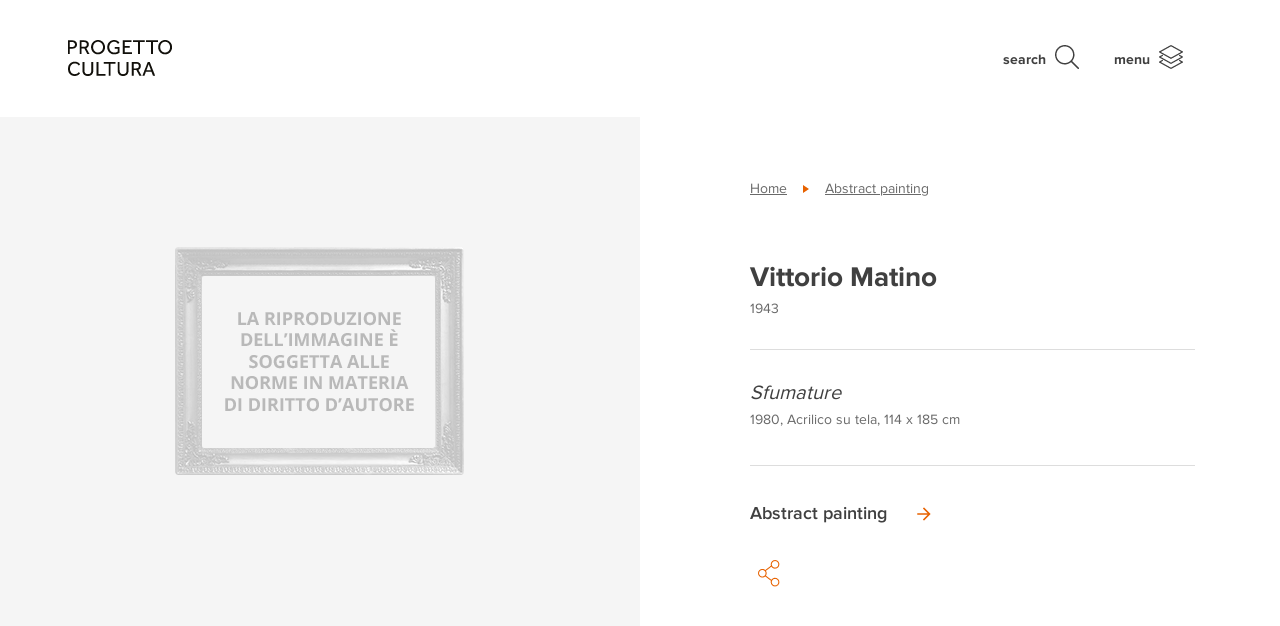

--- FILE ---
content_type: text/html; charset=UTF-8
request_url: https://progettocultura.intesasanpaolo.com/en/artistic-heritage/works/sfumature-2/
body_size: 56682
content:
<!DOCTYPE html>
<html lang="en">
<head>
  <meta charset="UTF-8">
  <meta name="viewport" content="width=device-width, initial-scale=1.0">
  <meta http-equiv="X-UA-Compatible" content="IE=edge">
  
  <link rel="profile" href="http://gmpg.org/xfn/11">
  <link rel="pingback" href="https://progettocultura.intesasanpaolo.com/xmlrpc.php">
  <link rel="icon" type="image/png" href="https://progettocultura.intesasanpaolo.com/wp-content/themes/progetto-cultura/assets/images/favicon-16x16.png?v=1" sizes="16x16">

        <!-- Google Tag Manager -->
    <script>(function(w,d,s,l,i){w[l]=w[l]||[];w[l].push({'gtm.start':
                new Date().getTime(),event:'gtm.js'});var f=d.getElementsByTagName(s)[0],
            j=d.createElement(s),dl=l!='dataLayer'?'&l='+l:'';j.async=true;j.src=
            'https://www.googletagmanager.com/gtm.js?id='+i+dl;f.parentNode.insertBefore(j,f);
        })(window,document,'script','dataLayer','GTM-PHCH48S');</script>
    <!-- End Google Tag Manager -->
    
    <meta name='robots' content='index, follow, max-image-preview:large, max-snippet:-1, max-video-preview:-1' />
	<style>img:is([sizes="auto" i], [sizes^="auto," i]) { contain-intrinsic-size: 3000px 1500px }</style>
	<link rel="alternate" hreflang="it" href="https://progettocultura.intesasanpaolo.com/patrimonio-artistico/opere/sfumature/" />
<link rel="alternate" hreflang="en" href="https://progettocultura.intesasanpaolo.com/en/artistic-heritage/works/sfumature-2/" />
<link rel="alternate" hreflang="x-default" href="https://progettocultura.intesasanpaolo.com/patrimonio-artistico/opere/sfumature/" />

	<!-- This site is optimized with the Yoast SEO plugin v24.9 - https://yoast.com/wordpress/plugins/seo/ -->
	<title>Sfumature | Progetto Cultura - Intesa Sanpaolo</title>
	<link rel="canonical" href="https://progettocultura.intesasanpaolo.com/patrimonio-artistico/opere/sfumature-2/" />
	<meta property="og:locale" content="en_US" />
	<meta property="og:type" content="article" />
	<meta property="og:title" content="Sfumature | Progetto Cultura - Intesa Sanpaolo" />
	<meta property="og:url" content="https://progettocultura.intesasanpaolo.com/patrimonio-artistico/opere/sfumature-2/" />
	<meta property="og:site_name" content="Progetto Cultura - Intesa Sanpaolo" />
	<meta name="twitter:card" content="summary_large_image" />
	<script type="application/ld+json" class="yoast-schema-graph">{"@context":"https://schema.org","@graph":[{"@type":"WebPage","@id":"https://progettocultura.intesasanpaolo.com/patrimonio-artistico/opere/sfumature-2/","url":"https://progettocultura.intesasanpaolo.com/patrimonio-artistico/opere/sfumature-2/","name":"Sfumature | Progetto Cultura - Intesa Sanpaolo","isPartOf":{"@id":"https://progettocultura.intesasanpaolo.com/#website"},"datePublished":"2024-12-19T05:13:36+00:00","breadcrumb":{"@id":"https://progettocultura.intesasanpaolo.com/patrimonio-artistico/opere/sfumature-2/#breadcrumb"},"inLanguage":"en-US","potentialAction":[{"@type":"ReadAction","target":["https://progettocultura.intesasanpaolo.com/patrimonio-artistico/opere/sfumature-2/"]}]},{"@type":"BreadcrumbList","@id":"https://progettocultura.intesasanpaolo.com/patrimonio-artistico/opere/sfumature-2/#breadcrumb","itemListElement":[{"@type":"ListItem","position":1,"name":"Home","item":"https://progettocultura.intesasanpaolo.com/en/"},{"@type":"ListItem","position":2,"name":"Sfumature"}]},{"@type":"WebSite","@id":"https://progettocultura.intesasanpaolo.com/#website","url":"https://progettocultura.intesasanpaolo.com/","name":"Progetto Cultura - Intesa Sanpaolo","description":"","potentialAction":[{"@type":"SearchAction","target":{"@type":"EntryPoint","urlTemplate":"https://progettocultura.intesasanpaolo.com/?s={search_term_string}"},"query-input":{"@type":"PropertyValueSpecification","valueRequired":true,"valueName":"search_term_string"}}],"inLanguage":"en-US"}]}</script>
	<!-- / Yoast SEO plugin. -->


<link rel='stylesheet' id='wp-block-library-css' href='https://progettocultura.intesasanpaolo.com/wp-includes/css/dist/block-library/style.min.css?ver=6.7.4' type='text/css' media='all' />
<style id='classic-theme-styles-inline-css' type='text/css'>
/*! This file is auto-generated */
.wp-block-button__link{color:#fff;background-color:#32373c;border-radius:9999px;box-shadow:none;text-decoration:none;padding:calc(.667em + 2px) calc(1.333em + 2px);font-size:1.125em}.wp-block-file__button{background:#32373c;color:#fff;text-decoration:none}
</style>
<style id='global-styles-inline-css' type='text/css'>
:root{--wp--preset--aspect-ratio--square: 1;--wp--preset--aspect-ratio--4-3: 4/3;--wp--preset--aspect-ratio--3-4: 3/4;--wp--preset--aspect-ratio--3-2: 3/2;--wp--preset--aspect-ratio--2-3: 2/3;--wp--preset--aspect-ratio--16-9: 16/9;--wp--preset--aspect-ratio--9-16: 9/16;--wp--preset--color--black: #000000;--wp--preset--color--cyan-bluish-gray: #abb8c3;--wp--preset--color--white: #ffffff;--wp--preset--color--pale-pink: #f78da7;--wp--preset--color--vivid-red: #cf2e2e;--wp--preset--color--luminous-vivid-orange: #ff6900;--wp--preset--color--luminous-vivid-amber: #fcb900;--wp--preset--color--light-green-cyan: #7bdcb5;--wp--preset--color--vivid-green-cyan: #00d084;--wp--preset--color--pale-cyan-blue: #8ed1fc;--wp--preset--color--vivid-cyan-blue: #0693e3;--wp--preset--color--vivid-purple: #9b51e0;--wp--preset--gradient--vivid-cyan-blue-to-vivid-purple: linear-gradient(135deg,rgba(6,147,227,1) 0%,rgb(155,81,224) 100%);--wp--preset--gradient--light-green-cyan-to-vivid-green-cyan: linear-gradient(135deg,rgb(122,220,180) 0%,rgb(0,208,130) 100%);--wp--preset--gradient--luminous-vivid-amber-to-luminous-vivid-orange: linear-gradient(135deg,rgba(252,185,0,1) 0%,rgba(255,105,0,1) 100%);--wp--preset--gradient--luminous-vivid-orange-to-vivid-red: linear-gradient(135deg,rgba(255,105,0,1) 0%,rgb(207,46,46) 100%);--wp--preset--gradient--very-light-gray-to-cyan-bluish-gray: linear-gradient(135deg,rgb(238,238,238) 0%,rgb(169,184,195) 100%);--wp--preset--gradient--cool-to-warm-spectrum: linear-gradient(135deg,rgb(74,234,220) 0%,rgb(151,120,209) 20%,rgb(207,42,186) 40%,rgb(238,44,130) 60%,rgb(251,105,98) 80%,rgb(254,248,76) 100%);--wp--preset--gradient--blush-light-purple: linear-gradient(135deg,rgb(255,206,236) 0%,rgb(152,150,240) 100%);--wp--preset--gradient--blush-bordeaux: linear-gradient(135deg,rgb(254,205,165) 0%,rgb(254,45,45) 50%,rgb(107,0,62) 100%);--wp--preset--gradient--luminous-dusk: linear-gradient(135deg,rgb(255,203,112) 0%,rgb(199,81,192) 50%,rgb(65,88,208) 100%);--wp--preset--gradient--pale-ocean: linear-gradient(135deg,rgb(255,245,203) 0%,rgb(182,227,212) 50%,rgb(51,167,181) 100%);--wp--preset--gradient--electric-grass: linear-gradient(135deg,rgb(202,248,128) 0%,rgb(113,206,126) 100%);--wp--preset--gradient--midnight: linear-gradient(135deg,rgb(2,3,129) 0%,rgb(40,116,252) 100%);--wp--preset--font-size--small: 13px;--wp--preset--font-size--medium: 20px;--wp--preset--font-size--large: 36px;--wp--preset--font-size--x-large: 42px;--wp--preset--spacing--20: 0.44rem;--wp--preset--spacing--30: 0.67rem;--wp--preset--spacing--40: 1rem;--wp--preset--spacing--50: 1.5rem;--wp--preset--spacing--60: 2.25rem;--wp--preset--spacing--70: 3.38rem;--wp--preset--spacing--80: 5.06rem;--wp--preset--shadow--natural: 6px 6px 9px rgba(0, 0, 0, 0.2);--wp--preset--shadow--deep: 12px 12px 50px rgba(0, 0, 0, 0.4);--wp--preset--shadow--sharp: 6px 6px 0px rgba(0, 0, 0, 0.2);--wp--preset--shadow--outlined: 6px 6px 0px -3px rgba(255, 255, 255, 1), 6px 6px rgba(0, 0, 0, 1);--wp--preset--shadow--crisp: 6px 6px 0px rgba(0, 0, 0, 1);}:where(.is-layout-flex){gap: 0.5em;}:where(.is-layout-grid){gap: 0.5em;}body .is-layout-flex{display: flex;}.is-layout-flex{flex-wrap: wrap;align-items: center;}.is-layout-flex > :is(*, div){margin: 0;}body .is-layout-grid{display: grid;}.is-layout-grid > :is(*, div){margin: 0;}:where(.wp-block-columns.is-layout-flex){gap: 2em;}:where(.wp-block-columns.is-layout-grid){gap: 2em;}:where(.wp-block-post-template.is-layout-flex){gap: 1.25em;}:where(.wp-block-post-template.is-layout-grid){gap: 1.25em;}.has-black-color{color: var(--wp--preset--color--black) !important;}.has-cyan-bluish-gray-color{color: var(--wp--preset--color--cyan-bluish-gray) !important;}.has-white-color{color: var(--wp--preset--color--white) !important;}.has-pale-pink-color{color: var(--wp--preset--color--pale-pink) !important;}.has-vivid-red-color{color: var(--wp--preset--color--vivid-red) !important;}.has-luminous-vivid-orange-color{color: var(--wp--preset--color--luminous-vivid-orange) !important;}.has-luminous-vivid-amber-color{color: var(--wp--preset--color--luminous-vivid-amber) !important;}.has-light-green-cyan-color{color: var(--wp--preset--color--light-green-cyan) !important;}.has-vivid-green-cyan-color{color: var(--wp--preset--color--vivid-green-cyan) !important;}.has-pale-cyan-blue-color{color: var(--wp--preset--color--pale-cyan-blue) !important;}.has-vivid-cyan-blue-color{color: var(--wp--preset--color--vivid-cyan-blue) !important;}.has-vivid-purple-color{color: var(--wp--preset--color--vivid-purple) !important;}.has-black-background-color{background-color: var(--wp--preset--color--black) !important;}.has-cyan-bluish-gray-background-color{background-color: var(--wp--preset--color--cyan-bluish-gray) !important;}.has-white-background-color{background-color: var(--wp--preset--color--white) !important;}.has-pale-pink-background-color{background-color: var(--wp--preset--color--pale-pink) !important;}.has-vivid-red-background-color{background-color: var(--wp--preset--color--vivid-red) !important;}.has-luminous-vivid-orange-background-color{background-color: var(--wp--preset--color--luminous-vivid-orange) !important;}.has-luminous-vivid-amber-background-color{background-color: var(--wp--preset--color--luminous-vivid-amber) !important;}.has-light-green-cyan-background-color{background-color: var(--wp--preset--color--light-green-cyan) !important;}.has-vivid-green-cyan-background-color{background-color: var(--wp--preset--color--vivid-green-cyan) !important;}.has-pale-cyan-blue-background-color{background-color: var(--wp--preset--color--pale-cyan-blue) !important;}.has-vivid-cyan-blue-background-color{background-color: var(--wp--preset--color--vivid-cyan-blue) !important;}.has-vivid-purple-background-color{background-color: var(--wp--preset--color--vivid-purple) !important;}.has-black-border-color{border-color: var(--wp--preset--color--black) !important;}.has-cyan-bluish-gray-border-color{border-color: var(--wp--preset--color--cyan-bluish-gray) !important;}.has-white-border-color{border-color: var(--wp--preset--color--white) !important;}.has-pale-pink-border-color{border-color: var(--wp--preset--color--pale-pink) !important;}.has-vivid-red-border-color{border-color: var(--wp--preset--color--vivid-red) !important;}.has-luminous-vivid-orange-border-color{border-color: var(--wp--preset--color--luminous-vivid-orange) !important;}.has-luminous-vivid-amber-border-color{border-color: var(--wp--preset--color--luminous-vivid-amber) !important;}.has-light-green-cyan-border-color{border-color: var(--wp--preset--color--light-green-cyan) !important;}.has-vivid-green-cyan-border-color{border-color: var(--wp--preset--color--vivid-green-cyan) !important;}.has-pale-cyan-blue-border-color{border-color: var(--wp--preset--color--pale-cyan-blue) !important;}.has-vivid-cyan-blue-border-color{border-color: var(--wp--preset--color--vivid-cyan-blue) !important;}.has-vivid-purple-border-color{border-color: var(--wp--preset--color--vivid-purple) !important;}.has-vivid-cyan-blue-to-vivid-purple-gradient-background{background: var(--wp--preset--gradient--vivid-cyan-blue-to-vivid-purple) !important;}.has-light-green-cyan-to-vivid-green-cyan-gradient-background{background: var(--wp--preset--gradient--light-green-cyan-to-vivid-green-cyan) !important;}.has-luminous-vivid-amber-to-luminous-vivid-orange-gradient-background{background: var(--wp--preset--gradient--luminous-vivid-amber-to-luminous-vivid-orange) !important;}.has-luminous-vivid-orange-to-vivid-red-gradient-background{background: var(--wp--preset--gradient--luminous-vivid-orange-to-vivid-red) !important;}.has-very-light-gray-to-cyan-bluish-gray-gradient-background{background: var(--wp--preset--gradient--very-light-gray-to-cyan-bluish-gray) !important;}.has-cool-to-warm-spectrum-gradient-background{background: var(--wp--preset--gradient--cool-to-warm-spectrum) !important;}.has-blush-light-purple-gradient-background{background: var(--wp--preset--gradient--blush-light-purple) !important;}.has-blush-bordeaux-gradient-background{background: var(--wp--preset--gradient--blush-bordeaux) !important;}.has-luminous-dusk-gradient-background{background: var(--wp--preset--gradient--luminous-dusk) !important;}.has-pale-ocean-gradient-background{background: var(--wp--preset--gradient--pale-ocean) !important;}.has-electric-grass-gradient-background{background: var(--wp--preset--gradient--electric-grass) !important;}.has-midnight-gradient-background{background: var(--wp--preset--gradient--midnight) !important;}.has-small-font-size{font-size: var(--wp--preset--font-size--small) !important;}.has-medium-font-size{font-size: var(--wp--preset--font-size--medium) !important;}.has-large-font-size{font-size: var(--wp--preset--font-size--large) !important;}.has-x-large-font-size{font-size: var(--wp--preset--font-size--x-large) !important;}
:where(.wp-block-post-template.is-layout-flex){gap: 1.25em;}:where(.wp-block-post-template.is-layout-grid){gap: 1.25em;}
:where(.wp-block-columns.is-layout-flex){gap: 2em;}:where(.wp-block-columns.is-layout-grid){gap: 2em;}
:root :where(.wp-block-pullquote){font-size: 1.5em;line-height: 1.6;}
</style>
<link rel='stylesheet' id='style-css' href='https://progettocultura.intesasanpaolo.com/wp-content/themes/progetto-cultura/style.css?ver=1687504757' type='text/css' media='all' />
<link rel='stylesheet' id='style-non-compilato-css' href='https://progettocultura.intesasanpaolo.com/wp-content/themes/progetto-cultura/style_non_compilato.css?ver=6.7.4' type='text/css' media='all' />
<link rel="https://api.w.org/" href="https://progettocultura.intesasanpaolo.com/en/wp-json/" /><link rel="alternate" title="JSON" type="application/json" href="https://progettocultura.intesasanpaolo.com/en/wp-json/wp/v2/artwork/2220171" /><link rel="EditURI" type="application/rsd+xml" title="RSD" href="https://progettocultura.intesasanpaolo.com/xmlrpc.php?rsd" />
<link rel='shortlink' href='https://progettocultura.intesasanpaolo.com/en/?p=2220171' />
<link rel="alternate" title="oEmbed (JSON)" type="application/json+oembed" href="https://progettocultura.intesasanpaolo.com/en/wp-json/oembed/1.0/embed?url=https%3A%2F%2Fprogettocultura.intesasanpaolo.com%2Fen%2Fartistic-heritage%2Fworks%2Fsfumature-2%2F" />
<link rel="alternate" title="oEmbed (XML)" type="text/xml+oembed" href="https://progettocultura.intesasanpaolo.com/en/wp-json/oembed/1.0/embed?url=https%3A%2F%2Fprogettocultura.intesasanpaolo.com%2Fen%2Fartistic-heritage%2Fworks%2Fsfumature-2%2F&#038;format=xml" />
<meta name="generator" content="WPML ver:4.6.14 stt:1,27;" />

            <!--[if lte IE 9]>
                <meta http-equiv="Refresh" content="0; url=<?= home_url('/oldbrowser/') ?>">
            <![endif]-->
            <script type="text/javascript">
                /*@cc_on
                    if (/^10/.test(@_jscript_version)) {
                        window.location.href = "https://progettocultura.intesasanpaolo.com/en/oldbrowser/"
                    }
                @*/
            </script>
        <script type="text/javascript">var algolia = {"debug":false,"application_id":"SP6710ESVD","search_api_key":"1bc482672b80420929b427b34a0b0247","powered_by_enabled":false,"query":"","autocomplete":{"sources":[{"index_id":"searchable_posts","index_name":"wp_progetto_cultura_prod_searchable_posts","label":"Tutti gli articoli","admin_name":"Tutti gli articoli","position":10,"max_suggestions":5,"tmpl_suggestion":"autocomplete-post-suggestion","enabled":true},{"index_id":"posts_pubblication","index_name":"wp_progetto_cultura_prod_posts_pubblication","label":"Pubblicazioni","admin_name":"Pubblicazioni","position":10,"max_suggestions":5,"tmpl_suggestion":"autocomplete-post-suggestion","enabled":true},{"index_id":"posts_press_release","index_name":"wp_progetto_cultura_prod_posts_press_release","label":"Comunicati stampa","admin_name":"Comunicati stampa","position":10,"max_suggestions":5,"tmpl_suggestion":"autocomplete-post-suggestion","enabled":true},{"index_id":"posts_post","index_name":"wp_progetto_cultura_prod_posts_post","label":"Articoli","admin_name":"Articoli","position":10,"max_suggestions":5,"tmpl_suggestion":"autocomplete-post-suggestion","enabled":true},{"index_id":"posts_initiative","index_name":"wp_progetto_cultura_prod_posts_initiative","label":"Iniziative","admin_name":"Iniziative","position":10,"max_suggestions":5,"tmpl_suggestion":"autocomplete-post-suggestion","enabled":true},{"index_id":"posts_partner","index_name":"wp_progetto_cultura_prod_posts_partner","label":"Partners","admin_name":"Partners","position":10,"max_suggestions":5,"tmpl_suggestion":"autocomplete-post-suggestion","enabled":true},{"index_id":"posts_exhibition","index_name":"wp_progetto_cultura_prod_posts_exhibition","label":"Mostre","admin_name":"Mostre","position":10,"max_suggestions":5,"tmpl_suggestion":"autocomplete-post-suggestion","enabled":true},{"index_id":"posts_building","index_name":"wp_progetto_cultura_prod_posts_building","label":"Palazzi","admin_name":"Palazzi","position":10,"max_suggestions":5,"tmpl_suggestion":"autocomplete-post-suggestion","enabled":true},{"index_id":"posts_artwork","index_name":"wp_progetto_cultura_prod_posts_artwork","label":"Opere","admin_name":"Opere","position":10,"max_suggestions":5,"tmpl_suggestion":"autocomplete-post-suggestion","enabled":true},{"index_id":"posts_page","index_name":"wp_progetto_cultura_prod_posts_page","label":"Pagine","admin_name":"Pagine","position":10,"max_suggestions":5,"tmpl_suggestion":"autocomplete-post-suggestion","enabled":true},{"index_id":"terms_artwork_collection","index_name":"wp_progetto_cultura_prod_terms_artwork_collection","label":"Collezioni","admin_name":"Collezioni","position":20,"max_suggestions":3,"tmpl_suggestion":"autocomplete-term-suggestion","enabled":true},{"index_id":"terms_artwork_author","index_name":"wp_progetto_cultura_prod_terms_artwork_author","label":"Autori","admin_name":"Autori","position":20,"max_suggestions":3,"tmpl_suggestion":"autocomplete-term-suggestion","enabled":true}],"input_selector":"input[name='s']:not('.no-autocomplete')"},"indices":{"searchable_posts":{"name":"wp_progetto_cultura_prod_searchable_posts","id":"searchable_posts","enabled":true,"replicas":[]},"posts_post":{"name":"wp_progetto_cultura_prod_posts_post","id":"posts_post","enabled":true,"replicas":[]},"posts_page":{"name":"wp_progetto_cultura_prod_posts_page","id":"posts_page","enabled":true,"replicas":[]},"posts_artwork":{"name":"wp_progetto_cultura_prod_posts_artwork","id":"posts_artwork","enabled":true,"replicas":[]},"posts_building":{"name":"wp_progetto_cultura_prod_posts_building","id":"posts_building","enabled":true,"replicas":[]},"posts_exhibition":{"name":"wp_progetto_cultura_prod_posts_exhibition","id":"posts_exhibition","enabled":true,"replicas":[]},"posts_initiative":{"name":"wp_progetto_cultura_prod_posts_initiative","id":"posts_initiative","enabled":true,"replicas":[]},"posts_partner":{"name":"wp_progetto_cultura_prod_posts_partner","id":"posts_partner","enabled":true,"replicas":[]},"posts_press_release":{"name":"wp_progetto_cultura_prod_posts_press_release","id":"posts_press_release","enabled":true,"replicas":[]},"posts_pubblication":{"name":"wp_progetto_cultura_prod_posts_pubblication","id":"posts_pubblication","enabled":true,"replicas":[]},"terms_artwork_author":{"name":"wp_progetto_cultura_prod_terms_artwork_author","id":"terms_artwork_author","enabled":true,"replicas":[]},"terms_artwork_collection":{"name":"wp_progetto_cultura_prod_terms_artwork_collection","id":"terms_artwork_collection","enabled":true,"replicas":[]}}};</script>		<style type="text/css" id="wp-custom-css">
			.cookie-banner {
    display: none;
}

.latest_news {
	display: none;
}
		</style>
		</head>
<body class="artwork-template-default single single-artwork postid-2220171">
        <!-- Google Tag Manager (noscript) -->
    <noscript><iframe src="https://www.googletagmanager.com/ns.html?id=GTM-PHCH48S" height="0" width="0" style="display:none;visibility:hidden"></iframe></noscript>
    <!-- End Google Tag Manager (noscript) -->
    
    <header id="site-header">

    <div class="container">

        <a class="navbar-brand" href="https://progettocultura.intesasanpaolo.com/en/">
            <div class="d-flex align-items-center navbar-brand-inner">
                <svg id="b748d8d2-1546-4a59-a254-809451fbbf02" xmlns="http://www.w3.org/2000/svg" viewBox="0 0 341.3271 117.897">
  <g>
    <path d="M3.1787,11.1851H17.353a19.3566,19.3566,0,0,1,7.5576,1.2768,13.565,13.565,0,0,1,4.77,3.2241,10.98,10.98,0,0,1,2.4858,4.3667,16.7645,16.7645,0,0,1,.7051,4.7027A14.3532,14.3532,0,0,1,31.729,30.667a11.8684,11.8684,0,0,1-3.1572,4.2656,13.5836,13.5836,0,0,1-4.8032,2.5864,20.2409,20.2409,0,0,1-6.08.8731H9.5605V55.9927H3.1787ZM17.6221,32.8838a9.0128,9.0128,0,0,0,6.415-2.1162,7.6771,7.6771,0,0,0,2.2505-5.878A7.8625,7.8625,0,0,0,23.97,18.877a8.89,8.89,0,0,0-6.3481-2.1832H9.5605v16.19Z" transform="translate(-3.1787 -10.0435)" style="fill: #12100b"/>
    <path d="M41.8726,11.1851H56.1812a19.7106,19.7106,0,0,1,7.2553,1.1757,14.0319,14.0319,0,0,1,4.8032,3.023,11.2467,11.2467,0,0,1,2.6871,4.1987,14.0984,14.0984,0,0,1,.84,4.77,14.2445,14.2445,0,0,1-2.0151,7.5913,12.0391,12.0391,0,0,1-6.2476,4.9038l10.48,19.1455H66.728L57.1221,37.6533H48.12V55.9927H41.8726ZM56.7188,32.2119q4.2318,0,6.3481-2.0825a7.4658,7.4658,0,0,0,2.1162-5.5757A7.3224,7.3224,0,0,0,62.8989,18.81a9.1192,9.1192,0,0,0-6.3144-2.0489H48.12V32.2119Z" transform="translate(-3.1787 -10.0435)" style="fill: #12100b"/>
    <path d="M101.8623,57.1348a21.95,21.95,0,0,1-9.0015-1.8477,22.91,22.91,0,0,1-7.2553-5.0381,23.1608,23.1608,0,0,1-4.8369-7.49,24.2,24.2,0,0,1-1.7466-9.2036,23.9535,23.9535,0,0,1,1.7466-9.1695,23.5644,23.5644,0,0,1,4.8032-7.4565,22.4609,22.4609,0,0,1,7.2553-5.0386,23.0226,23.0226,0,0,1,18.0708,0,22.8639,22.8639,0,0,1,7.2886,5.0386,23.3027,23.3027,0,0,1,4.8369,7.4565,23.9724,23.9724,0,0,1,1.7466,9.17,24.2193,24.2193,0,0,1-1.7466,9.2036,23.1939,23.1939,0,0,1-4.8369,7.49,22.8307,22.8307,0,0,1-7.2886,5.0381A22.1868,22.1868,0,0,1,101.8623,57.1348Zm0-6.0459a15.2909,15.2909,0,0,0,11.79-5.24A17.2585,17.2585,0,0,0,116.91,40.24a19.8845,19.8845,0,0,0,1.142-6.7514A20.0879,20.0879,0,0,0,116.91,26.67a17.2658,17.2658,0,0,0-3.2579-5.6094,15.1013,15.1013,0,0,0-5.1054-3.7959,15.8129,15.8129,0,0,0-6.6846-1.3769,15.5786,15.5786,0,0,0-6.65,1.3769A15.1756,15.1756,0,0,0,90.14,21.0605,17.26,17.26,0,0,0,86.8818,26.67,20.0757,20.0757,0,0,0,85.74,33.4883,19.8724,19.8724,0,0,0,86.8818,40.24,17.2523,17.2523,0,0,0,90.14,45.8491a15.5805,15.5805,0,0,0,5.0718,3.8291A15.2458,15.2458,0,0,0,101.8623,51.0889Z" transform="translate(-3.1787 -10.0435)" style="fill: #12100b"/>
    <path d="M156.7461,33.22h15.7192V51.0889a24.2509,24.2509,0,0,1-2.9218,2.2168,20.3854,20.3854,0,0,1-3.8291,1.9145,27.8313,27.8313,0,0,1-4.8706,1.3433,32.9774,32.9774,0,0,1-6.0459.5039,23.9635,23.9635,0,0,1-9.4385-1.78,20.93,20.93,0,0,1-11.7559-12.2934,26.588,26.588,0,0,1-1.5791-9.3038,25.5209,25.5209,0,0,1,1.646-9.2036,22.99,22.99,0,0,1,4.6016-7.49,21.5163,21.5163,0,0,1,7.0874-5.0381A24.07,24.07,0,0,1,160.9111,10.95a20.4241,20.4241,0,0,1,4.9375,2.15,18.176,18.176,0,0,1,3.5938,2.855,27.3736,27.3736,0,0,1,2.4858,2.9555L167.36,22.8071a24.1617,24.1617,0,0,0-1.9483-2.3847,14.0729,14.0729,0,0,0-2.687-2.25,15.617,15.617,0,0,0-3.5268-1.68,14.1307,14.1307,0,0,0-4.5342-.6719,15.248,15.248,0,0,0-6.6509,1.4111,14.8448,14.8448,0,0,0-5.0044,3.8291,17.29,17.29,0,0,0-3.1577,5.6763,21.24,21.24,0,0,0-1.1084,6.8858,20.133,20.133,0,0,0,1.2095,7.1206,16.3376,16.3376,0,0,0,3.3925,5.5424,15.7322,15.7322,0,0,0,5.1387,3.6275A15.8992,15.8992,0,0,0,155,51.2231a21.8292,21.8292,0,0,0,6.6167-.8735,14.6019,14.6019,0,0,0,4.669-2.4184V38.7954h-9.5391Z" transform="translate(-3.1787 -10.0435)" style="fill: #12100b"/>
    <path d="M182.9443,11.1851h28.2149v5.71H189.3936V29.9277h16.3916v5.7774H189.3936v14.51h23.3779v5.7774H182.9443Z" transform="translate(-3.1787 -10.0435)" style="fill: #12100b"/>
    <path d="M232.7236,16.8281H216.668v-5.643H255.16v5.643H239.1729V55.9927h-6.4493Z" transform="translate(-3.1787 -10.0435)" style="fill: #12100b"/>
    <path d="M275.4473,16.8281H259.3916v-5.643h38.4922v5.643H281.8965V55.9927h-6.4492Z" transform="translate(-3.1787 -10.0435)" style="fill: #12100b"/>
    <path d="M321.5977,57.1348a21.95,21.95,0,0,1-9.002-1.8477,22.91,22.91,0,0,1-7.2549-5.0381,23.1641,23.1641,0,0,1-4.8369-7.49,24.2018,24.2018,0,0,1-1.7461-9.2036,23.9551,23.9551,0,0,1,1.7461-9.1695,23.5519,23.5519,0,0,1,4.8037-7.4565,22.4484,22.4484,0,0,1,7.2549-5.0386,23.0214,23.0214,0,0,1,18.07,0,22.8628,22.8628,0,0,1,7.2891,5.0386,23.3044,23.3044,0,0,1,4.8369,7.4565,23.9726,23.9726,0,0,1,1.7471,9.17,24.22,24.22,0,0,1-1.7471,9.2036,23.1956,23.1956,0,0,1-4.8369,7.49,22.83,22.83,0,0,1-7.2891,5.0381A22.1828,22.1828,0,0,1,321.5977,57.1348Zm0-6.0459a15.2913,15.2913,0,0,0,11.79-5.24,17.2654,17.2654,0,0,0,3.2578-5.6094,19.897,19.897,0,0,0,1.1426-6.7514,20.1,20.1,0,0,0-1.1426-6.8184,17.2727,17.2727,0,0,0-3.2578-5.6094,15.1017,15.1017,0,0,0-5.1055-3.7959,15.8108,15.8108,0,0,0-6.6845-1.3769,15.5786,15.5786,0,0,0-6.65,1.3769,15.1765,15.1765,0,0,0-5.0723,3.7959,17.2549,17.2549,0,0,0-3.2578,5.6094,20.0755,20.0755,0,0,0-1.1416,6.8184,19.8721,19.8721,0,0,0,1.1416,6.7514,17.2476,17.2476,0,0,0,3.2578,5.6094,15.5815,15.5815,0,0,0,5.0723,3.8291A15.2458,15.2458,0,0,0,321.5977,51.0889Z" transform="translate(-3.1787 -10.0435)" style="fill: #12100b"/>
  </g>
  <g>
    <path d="M43.1279,118.94a15.6593,15.6593,0,0,1-2.2841,2.7539,20.8161,20.8161,0,0,1-3.7618,2.9218,23.3081,23.3081,0,0,1-5.1054,2.3184,20.5631,20.5631,0,0,1-6.3819.94,22.8994,22.8994,0,0,1-9.0688-1.747,20.8281,20.8281,0,0,1-7.0537-4.87,22.2712,22.2712,0,0,1-4.6016-7.39,26.8353,26.8353,0,0,1,0-18.5078,23.3643,23.3643,0,0,1,4.6016-7.5235,21.29,21.29,0,0,1,7.0869-5.0722,22.2332,22.2332,0,0,1,9.17-1.8467,21.569,21.569,0,0,1,6.3818.873,21.2976,21.2976,0,0,1,4.9375,2.1836,19.1267,19.1267,0,0,1,3.6275,2.8545,20.9126,20.9126,0,0,1,2.4521,2.9561L38.56,93.6807a27.1361,27.1361,0,0,0-1.9146-2.3848,13.1958,13.1958,0,0,0-2.6538-2.251,15.4361,15.4361,0,0,0-3.56-1.68,14.6928,14.6928,0,0,0-4.6352-.6709A14.73,14.73,0,0,0,14.208,91.9336a16.8633,16.8633,0,0,0-3.1235,5.6426,21.5152,21.5152,0,0,0-1.0752,6.8525,20.6344,20.6344,0,0,0,1.1084,6.8184,16.9551,16.9551,0,0,0,3.124,5.542,14.3155,14.3155,0,0,0,4.9038,3.6953,15.0937,15.0937,0,0,0,6.4492,1.3437,15.6314,15.6314,0,0,0,5.2061-.7734,14.9268,14.9268,0,0,0,3.6948-1.8467,14.3752,14.3752,0,0,0,2.4858-2.1836q.9727-1.1088,1.6456-1.8476Z" transform="translate(-3.1787 -10.0435)" style="fill: #12100b"/>
    <path d="M50.7852,81.9912h6.4492V108.19a26.5455,26.5455,0,0,0,.5371,5.542,11.3336,11.3336,0,0,0,1.8476,4.333,8.4442,8.4442,0,0,0,3.4932,2.7881,13.651,13.651,0,0,0,5.542.9746,13.4665,13.4665,0,0,0,5.4751-.9746,8.4537,8.4537,0,0,0,3.4932-2.7881,11.3568,11.3568,0,0,0,1.8476-4.333,26.6131,26.6131,0,0,0,.5371-5.542V81.9912h6.4492v27.7442a23.16,23.16,0,0,1-1.0747,7.1552,15.9567,15.9567,0,0,1-3.2583,5.7764,15.1247,15.1247,0,0,1-5.542,3.8633,20.3888,20.3888,0,0,1-7.9272,1.41,20.3783,20.3783,0,0,1-7.9268-1.41,15.432,15.432,0,0,1-5.5756-3.8633,15.67,15.67,0,0,1-3.292-5.7764,23.1334,23.1334,0,0,1-1.0747-7.1552Z" transform="translate(-3.1787 -10.0435)" style="fill: #12100b"/>
    <path d="M97.0029,81.9912h6.4492v39.0977h23.3106v5.71h-29.76Z" transform="translate(-3.1787 -10.0435)" style="fill: #12100b"/>
    <path d="M136.6367,87.6348H120.5815V81.9912h38.4927v5.6436H143.0859v39.164h-6.4492Z" transform="translate(-3.1787 -10.0435)" style="fill: #12100b"/>
    <path d="M166.127,81.9912h6.4492V108.19a26.5455,26.5455,0,0,0,.5371,5.542,11.3336,11.3336,0,0,0,1.8476,4.333,8.4442,8.4442,0,0,0,3.4932,2.7881,13.651,13.651,0,0,0,5.542.9746,13.4674,13.4674,0,0,0,5.4756-.9746,8.4624,8.4624,0,0,0,3.4931-2.7881,11.3465,11.3465,0,0,0,1.8467-4.333,26.5765,26.5765,0,0,0,.5381-5.542V81.9912h6.4483v27.7442a23.16,23.16,0,0,1-1.0743,7.1552,15.9446,15.9446,0,0,1-3.2588,5.7764,15.1126,15.1126,0,0,1-5.5419,3.8633,22.9851,22.9851,0,0,1-15.8536,0,15.432,15.432,0,0,1-5.5756-3.8633,15.67,15.67,0,0,1-3.292-5.7764,23.1334,23.1334,0,0,1-1.0747-7.1552Z" transform="translate(-3.1787 -10.0435)" style="fill: #12100b"/>
    <path d="M212.3438,81.9912h14.3085a19.7135,19.7135,0,0,1,7.2559,1.1758,14.029,14.029,0,0,1,4.8027,3.0234,11.238,11.238,0,0,1,2.6875,4.1983,14.7784,14.7784,0,0,1-1.1757,12.36,12.0412,12.0412,0,0,1-6.2481,4.9043l10.48,19.1455h-7.2559l-9.6064-18.34h-9.002v18.34h-6.247ZM227.19,103.0176q4.2319,0,6.3477-2.0821a7.4666,7.4666,0,0,0,2.1162-5.5761,7.32,7.32,0,0,0-2.2842-5.7432,9.12,9.12,0,0,0-6.3144-2.0488h-8.4649v15.45Z" transform="translate(-3.1787 -10.0435)" style="fill: #12100b"/>
    <path d="M264.7422,81.9912h6.583l17.5342,44.8076h-7.1885l-4.6348-12.4951H258.6289l-4.6348,12.4951H247.209Zm10.3457,26.8711L267.832,89.18,260.51,108.8623Z" transform="translate(-3.1787 -10.0435)" style="fill: #12100b"/>
  </g>
</svg>
            </div>
        </a>

        <div class="nav_anchors">

            <ul class="nav_anchors__list list-unstyled clearfix">

                <li class="nav_anchors__list__item">
                    <button type="button" class="btn btn-link nav_anchors__button nav_anchors__button--search" data-toggle="search" data-hide-when-open>
                        <span class="nav_anchors__label d-none d-lg-inline">search</span>
                        <span class="nav_anchors__icon">
                            <svg width="24px" height="24px" viewBox="0 0 24 24" version="1.1" xmlns="http://www.w3.org/2000/svg" xmlns:xlink="http://www.w3.org/1999/xlink">
    <defs>
        <path d="M9.75044848,1.44728657 C7.52418165,1.44728657 5.43890167,2.30676415 3.87840611,3.86725971 C2.31791054,5.42775527 1.45843297,7.51303525 1.45873422,9.73900083 C1.45873422,14.3108311 5.17831698,18.0304138 9.75044848,18.0304138 C14.3162536,18.0304138 18.0307151,14.3108311 18.0307151,9.73900083 C18.0307151,5.16686933 14.3162536,1.44728657 9.75044848,1.44728657 M23.2734379,24.0000625 C23.0800329,24.0000625 22.898678,23.9238452 22.7622099,23.7858709 L16.1189574,17.1546685 L15.2923165,17.7312686 C13.6420473,18.8814563 11.7257708,19.4893868 9.75044848,19.4893868 C4.37396889,19.4893868 6.25e-05,15.1154804 6.25e-05,9.73900083 C6.25e-05,4.36884757 4.37396889,6.25e-05 9.75044848,6.25e-05 C15.1203005,6.25e-05 19.4893868,4.36914882 19.4896881,9.73930208 C19.4896881,11.7263733 18.8820588,13.6459636 17.7327749,15.2911115 L17.154066,16.1189574 L23.790691,22.7561849 C23.9277615,22.8929542 24.003075,23.0749116 24.003075,23.2677141 C24.003075,23.4611191 23.9277615,23.642474 23.790691,23.7789421 C23.6481979,23.9238452 23.4665417,24.0000625 23.2734379,24.0000625" id="path-search"></path>
    </defs>
    <g stroke="none" stroke-width="1" fill="none" fill-rule="evenodd">
        <g>
            <mask fill="white">
                <use xlink:href="#path-search"></use>
            </mask>
            <use fill="currentColor" xlink:href="#path-search"></use>
        </g>
    </g>
</svg>                        </span>
                    </button>

                    <button type="button" class="btn btn-link nav_anchors__button nav_anchors__button--search d-none" data-hide="search" data-hide-when-closed>
                        <span class="nav_anchors__label d-none d-lg-inline">close</span>
                        <span class="nav_anchors__icon">
                            <svg width="22px" height="22px" viewBox="0 0 22 22" version="1.1" xmlns="http://www.w3.org/2000/svg" xmlns:xlink="http://www.w3.org/1999/xlink">
    <g stroke="none" stroke-width="1" fill="none" fill-rule="evenodd">
        <g transform="translate(-1.000000, -1.000000)" fill="currentColor" fill-rule="nonzero">
            <path d="M13.0605206,11.5080219 L26.2567593,11.5080219 C26.6854699,11.5080219 27.0330086,11.8555606 27.0330086,12.2842712 C27.0330086,12.7129819 26.6854699,13.0605206 26.2567593,13.0605206 L13.0605206,13.0605206 L13.0605206,26.2567593 C13.0605206,26.6854699 12.7129819,27.0330086 12.2842712,27.0330086 C11.8555606,27.0330086 11.5080219,26.6854699 11.5080219,26.2567593 L11.5080219,13.0605206 L-1.68821676,13.0605206 C-2.11692743,13.0605206 -2.46446609,12.7129819 -2.46446609,12.2842712 C-2.46446609,11.8555606 -2.11692743,11.5080219 -1.68821676,11.5080219 L11.5080219,11.5080219 L11.5080219,-1.68821676 C11.5080219,-2.11692743 11.8555606,-2.46446609 12.2842712,-2.46446609 C12.7129819,-2.46446609 13.0605206,-2.11692743 13.0605206,-1.68821676 L13.0605206,11.5080219 Z" id="Combined-Shape" transform="translate(12.284271, 12.284271) rotate(45.000000) translate(-12.284271, -12.284271) "></path>
        </g>
    </g>
</svg>                        </span>
                    </button>
                </li>

                <li class="nav_anchors__list__item">
                    <button type="button" class="btn btn-link nav_anchors__button nav_anchors__button--menu" data-toggle="menu">
                        <span class="nav_anchors__label d-none d-lg-inline">menu</span>
                        <span class="nav_anchors__icon">
                            <svg width="24px" height="24px" viewBox="0 0 24 24" version="1.1" xmlns="http://www.w3.org/2000/svg" xmlns:xlink="http://www.w3.org/1999/xlink">
    <g stroke="none" stroke-width="1" fill="none" fill-rule="evenodd">
        <g fill="currentColor">
            <g>
                <polygon fill-opacity="0" points="0 0 24 0 24 24 11.859375 24 0 24"></polygon>
                <path d="M1.84931429,6.94736842 L12.0001714,12.5570526 L22.1504571,6.94736842 L12.0001714,1.33768421 L1.84931429,6.94736842 Z M12.0001714,13.8947368 C11.9121714,13.8947368 11.8247429,13.8726316 11.7441714,13.8284211 L0.3156,7.51263158 C0.122457143,7.40526316 0.000171428571,7.18673684 0.000171428571,6.94736842 C0.000171428571,6.708 0.122457143,6.48947368 0.3156,6.38210526 L11.7441714,0.0663157895 C11.9053143,-0.0221052632 12.0950286,-0.0221052632 12.2556,0.0663157895 L23.6841714,6.38210526 C23.8778857,6.48947368 24.0001714,6.708 24.0001714,6.94736842 C24.0001714,7.18673684 23.8778857,7.40526316 23.6841714,7.51263158 L12.2556,13.8284211 C12.1750286,13.8726316 12.0876,13.8947368 12.0001714,13.8947368 Z M12,18.9473684 C11.9125714,18.9473684 11.8245714,18.9252632 11.7445714,18.8810526 L0.316,12.5652632 C0.122285714,12.4578947 -1.0658141e-14,12.2393684 -1.0658141e-14,12 C-1.0658141e-14,11.7606316 0.122285714,11.5421053 0.316,11.4347368 L3.16971429,9.85768421 C3.45257143,9.70105263 3.79485714,9.828 3.93657143,10.1406316 C4.07771429,10.4526316 3.96342857,10.8315789 3.68057143,10.9875789 L1.84914286,12 L12,17.6096842 L22.1508571,12 L20.3194286,10.9875789 C20.0365714,10.8315789 19.9222857,10.4526316 20.0634286,10.1406316 C20.2051429,9.828 20.548,9.70105263 20.8302857,9.85768421 L23.684,11.4347368 C23.8777143,11.5421053 24,11.7606316 24,12 C24,12.2393684 23.8777143,12.4578947 23.684,12.5652632 L12.2554286,18.8810526 C12.1754286,18.9252632 12.0874286,18.9473684 12,18.9473684 Z M12,24 C11.9125714,24 11.8245714,23.9778947 11.7445714,23.9336842 L0.316,17.6178947 C0.122285714,17.5105263 -1.0658141e-14,17.292 -1.0658141e-14,17.0526316 C-1.0658141e-14,16.8132632 0.122285714,16.5947368 0.316,16.4873684 L3.16971429,14.9103158 C3.45257143,14.7543158 3.79485714,14.8812632 3.93657143,15.1932632 C4.07771429,15.5052632 3.96342857,15.8842105 3.68057143,16.0402105 L1.84914286,17.0526316 L12,22.6623158 L22.1508571,17.0526316 L20.3194286,16.0402105 C20.0365714,15.8842105 19.9222857,15.5052632 20.0634286,15.1932632 C20.2051429,14.8812632 20.548,14.7543158 20.8302857,14.9103158 L23.684,16.4873684 C23.8777143,16.5947368 24,16.8132632 24,17.0526316 C24,17.292 23.8777143,17.5105263 23.684,17.6178947 L12.2554286,23.9336842 C12.1754286,23.9778947 12.0874286,24 12,24 Z"></path>
            </g>
        </g>
    </g>
</svg>                        </span>
                    </button>
                </li>

            </ul>

        </div>

    </div>

</header>

<div class="nav_menu">

    <div class="nav_menu__backdrop fade"></div>

    <nav class="nav_menu__content">

        <div class="d-flex justify-content-lg-between full-height flex-column">

            <div class="nav_menu__content__top align-self-start w-100 clearfix">

                <div class="nav_logo d-lg-none float-left">
                    <a class="navbar-brand" href="https://progettocultura.intesasanpaolo.com/en/">
                        <div class="d-flex align-items-center navbar-brand-inner">
                            <svg id="b748d8d2-1546-4a59-a254-809451fbbf02" xmlns="http://www.w3.org/2000/svg" viewBox="0 0 341.3271 117.897">
  <g>
    <path d="M3.1787,11.1851H17.353a19.3566,19.3566,0,0,1,7.5576,1.2768,13.565,13.565,0,0,1,4.77,3.2241,10.98,10.98,0,0,1,2.4858,4.3667,16.7645,16.7645,0,0,1,.7051,4.7027A14.3532,14.3532,0,0,1,31.729,30.667a11.8684,11.8684,0,0,1-3.1572,4.2656,13.5836,13.5836,0,0,1-4.8032,2.5864,20.2409,20.2409,0,0,1-6.08.8731H9.5605V55.9927H3.1787ZM17.6221,32.8838a9.0128,9.0128,0,0,0,6.415-2.1162,7.6771,7.6771,0,0,0,2.2505-5.878A7.8625,7.8625,0,0,0,23.97,18.877a8.89,8.89,0,0,0-6.3481-2.1832H9.5605v16.19Z" transform="translate(-3.1787 -10.0435)" style="fill: #12100b"/>
    <path d="M41.8726,11.1851H56.1812a19.7106,19.7106,0,0,1,7.2553,1.1757,14.0319,14.0319,0,0,1,4.8032,3.023,11.2467,11.2467,0,0,1,2.6871,4.1987,14.0984,14.0984,0,0,1,.84,4.77,14.2445,14.2445,0,0,1-2.0151,7.5913,12.0391,12.0391,0,0,1-6.2476,4.9038l10.48,19.1455H66.728L57.1221,37.6533H48.12V55.9927H41.8726ZM56.7188,32.2119q4.2318,0,6.3481-2.0825a7.4658,7.4658,0,0,0,2.1162-5.5757A7.3224,7.3224,0,0,0,62.8989,18.81a9.1192,9.1192,0,0,0-6.3144-2.0489H48.12V32.2119Z" transform="translate(-3.1787 -10.0435)" style="fill: #12100b"/>
    <path d="M101.8623,57.1348a21.95,21.95,0,0,1-9.0015-1.8477,22.91,22.91,0,0,1-7.2553-5.0381,23.1608,23.1608,0,0,1-4.8369-7.49,24.2,24.2,0,0,1-1.7466-9.2036,23.9535,23.9535,0,0,1,1.7466-9.1695,23.5644,23.5644,0,0,1,4.8032-7.4565,22.4609,22.4609,0,0,1,7.2553-5.0386,23.0226,23.0226,0,0,1,18.0708,0,22.8639,22.8639,0,0,1,7.2886,5.0386,23.3027,23.3027,0,0,1,4.8369,7.4565,23.9724,23.9724,0,0,1,1.7466,9.17,24.2193,24.2193,0,0,1-1.7466,9.2036,23.1939,23.1939,0,0,1-4.8369,7.49,22.8307,22.8307,0,0,1-7.2886,5.0381A22.1868,22.1868,0,0,1,101.8623,57.1348Zm0-6.0459a15.2909,15.2909,0,0,0,11.79-5.24A17.2585,17.2585,0,0,0,116.91,40.24a19.8845,19.8845,0,0,0,1.142-6.7514A20.0879,20.0879,0,0,0,116.91,26.67a17.2658,17.2658,0,0,0-3.2579-5.6094,15.1013,15.1013,0,0,0-5.1054-3.7959,15.8129,15.8129,0,0,0-6.6846-1.3769,15.5786,15.5786,0,0,0-6.65,1.3769A15.1756,15.1756,0,0,0,90.14,21.0605,17.26,17.26,0,0,0,86.8818,26.67,20.0757,20.0757,0,0,0,85.74,33.4883,19.8724,19.8724,0,0,0,86.8818,40.24,17.2523,17.2523,0,0,0,90.14,45.8491a15.5805,15.5805,0,0,0,5.0718,3.8291A15.2458,15.2458,0,0,0,101.8623,51.0889Z" transform="translate(-3.1787 -10.0435)" style="fill: #12100b"/>
    <path d="M156.7461,33.22h15.7192V51.0889a24.2509,24.2509,0,0,1-2.9218,2.2168,20.3854,20.3854,0,0,1-3.8291,1.9145,27.8313,27.8313,0,0,1-4.8706,1.3433,32.9774,32.9774,0,0,1-6.0459.5039,23.9635,23.9635,0,0,1-9.4385-1.78,20.93,20.93,0,0,1-11.7559-12.2934,26.588,26.588,0,0,1-1.5791-9.3038,25.5209,25.5209,0,0,1,1.646-9.2036,22.99,22.99,0,0,1,4.6016-7.49,21.5163,21.5163,0,0,1,7.0874-5.0381A24.07,24.07,0,0,1,160.9111,10.95a20.4241,20.4241,0,0,1,4.9375,2.15,18.176,18.176,0,0,1,3.5938,2.855,27.3736,27.3736,0,0,1,2.4858,2.9555L167.36,22.8071a24.1617,24.1617,0,0,0-1.9483-2.3847,14.0729,14.0729,0,0,0-2.687-2.25,15.617,15.617,0,0,0-3.5268-1.68,14.1307,14.1307,0,0,0-4.5342-.6719,15.248,15.248,0,0,0-6.6509,1.4111,14.8448,14.8448,0,0,0-5.0044,3.8291,17.29,17.29,0,0,0-3.1577,5.6763,21.24,21.24,0,0,0-1.1084,6.8858,20.133,20.133,0,0,0,1.2095,7.1206,16.3376,16.3376,0,0,0,3.3925,5.5424,15.7322,15.7322,0,0,0,5.1387,3.6275A15.8992,15.8992,0,0,0,155,51.2231a21.8292,21.8292,0,0,0,6.6167-.8735,14.6019,14.6019,0,0,0,4.669-2.4184V38.7954h-9.5391Z" transform="translate(-3.1787 -10.0435)" style="fill: #12100b"/>
    <path d="M182.9443,11.1851h28.2149v5.71H189.3936V29.9277h16.3916v5.7774H189.3936v14.51h23.3779v5.7774H182.9443Z" transform="translate(-3.1787 -10.0435)" style="fill: #12100b"/>
    <path d="M232.7236,16.8281H216.668v-5.643H255.16v5.643H239.1729V55.9927h-6.4493Z" transform="translate(-3.1787 -10.0435)" style="fill: #12100b"/>
    <path d="M275.4473,16.8281H259.3916v-5.643h38.4922v5.643H281.8965V55.9927h-6.4492Z" transform="translate(-3.1787 -10.0435)" style="fill: #12100b"/>
    <path d="M321.5977,57.1348a21.95,21.95,0,0,1-9.002-1.8477,22.91,22.91,0,0,1-7.2549-5.0381,23.1641,23.1641,0,0,1-4.8369-7.49,24.2018,24.2018,0,0,1-1.7461-9.2036,23.9551,23.9551,0,0,1,1.7461-9.1695,23.5519,23.5519,0,0,1,4.8037-7.4565,22.4484,22.4484,0,0,1,7.2549-5.0386,23.0214,23.0214,0,0,1,18.07,0,22.8628,22.8628,0,0,1,7.2891,5.0386,23.3044,23.3044,0,0,1,4.8369,7.4565,23.9726,23.9726,0,0,1,1.7471,9.17,24.22,24.22,0,0,1-1.7471,9.2036,23.1956,23.1956,0,0,1-4.8369,7.49,22.83,22.83,0,0,1-7.2891,5.0381A22.1828,22.1828,0,0,1,321.5977,57.1348Zm0-6.0459a15.2913,15.2913,0,0,0,11.79-5.24,17.2654,17.2654,0,0,0,3.2578-5.6094,19.897,19.897,0,0,0,1.1426-6.7514,20.1,20.1,0,0,0-1.1426-6.8184,17.2727,17.2727,0,0,0-3.2578-5.6094,15.1017,15.1017,0,0,0-5.1055-3.7959,15.8108,15.8108,0,0,0-6.6845-1.3769,15.5786,15.5786,0,0,0-6.65,1.3769,15.1765,15.1765,0,0,0-5.0723,3.7959,17.2549,17.2549,0,0,0-3.2578,5.6094,20.0755,20.0755,0,0,0-1.1416,6.8184,19.8721,19.8721,0,0,0,1.1416,6.7514,17.2476,17.2476,0,0,0,3.2578,5.6094,15.5815,15.5815,0,0,0,5.0723,3.8291A15.2458,15.2458,0,0,0,321.5977,51.0889Z" transform="translate(-3.1787 -10.0435)" style="fill: #12100b"/>
  </g>
  <g>
    <path d="M43.1279,118.94a15.6593,15.6593,0,0,1-2.2841,2.7539,20.8161,20.8161,0,0,1-3.7618,2.9218,23.3081,23.3081,0,0,1-5.1054,2.3184,20.5631,20.5631,0,0,1-6.3819.94,22.8994,22.8994,0,0,1-9.0688-1.747,20.8281,20.8281,0,0,1-7.0537-4.87,22.2712,22.2712,0,0,1-4.6016-7.39,26.8353,26.8353,0,0,1,0-18.5078,23.3643,23.3643,0,0,1,4.6016-7.5235,21.29,21.29,0,0,1,7.0869-5.0722,22.2332,22.2332,0,0,1,9.17-1.8467,21.569,21.569,0,0,1,6.3818.873,21.2976,21.2976,0,0,1,4.9375,2.1836,19.1267,19.1267,0,0,1,3.6275,2.8545,20.9126,20.9126,0,0,1,2.4521,2.9561L38.56,93.6807a27.1361,27.1361,0,0,0-1.9146-2.3848,13.1958,13.1958,0,0,0-2.6538-2.251,15.4361,15.4361,0,0,0-3.56-1.68,14.6928,14.6928,0,0,0-4.6352-.6709A14.73,14.73,0,0,0,14.208,91.9336a16.8633,16.8633,0,0,0-3.1235,5.6426,21.5152,21.5152,0,0,0-1.0752,6.8525,20.6344,20.6344,0,0,0,1.1084,6.8184,16.9551,16.9551,0,0,0,3.124,5.542,14.3155,14.3155,0,0,0,4.9038,3.6953,15.0937,15.0937,0,0,0,6.4492,1.3437,15.6314,15.6314,0,0,0,5.2061-.7734,14.9268,14.9268,0,0,0,3.6948-1.8467,14.3752,14.3752,0,0,0,2.4858-2.1836q.9727-1.1088,1.6456-1.8476Z" transform="translate(-3.1787 -10.0435)" style="fill: #12100b"/>
    <path d="M50.7852,81.9912h6.4492V108.19a26.5455,26.5455,0,0,0,.5371,5.542,11.3336,11.3336,0,0,0,1.8476,4.333,8.4442,8.4442,0,0,0,3.4932,2.7881,13.651,13.651,0,0,0,5.542.9746,13.4665,13.4665,0,0,0,5.4751-.9746,8.4537,8.4537,0,0,0,3.4932-2.7881,11.3568,11.3568,0,0,0,1.8476-4.333,26.6131,26.6131,0,0,0,.5371-5.542V81.9912h6.4492v27.7442a23.16,23.16,0,0,1-1.0747,7.1552,15.9567,15.9567,0,0,1-3.2583,5.7764,15.1247,15.1247,0,0,1-5.542,3.8633,20.3888,20.3888,0,0,1-7.9272,1.41,20.3783,20.3783,0,0,1-7.9268-1.41,15.432,15.432,0,0,1-5.5756-3.8633,15.67,15.67,0,0,1-3.292-5.7764,23.1334,23.1334,0,0,1-1.0747-7.1552Z" transform="translate(-3.1787 -10.0435)" style="fill: #12100b"/>
    <path d="M97.0029,81.9912h6.4492v39.0977h23.3106v5.71h-29.76Z" transform="translate(-3.1787 -10.0435)" style="fill: #12100b"/>
    <path d="M136.6367,87.6348H120.5815V81.9912h38.4927v5.6436H143.0859v39.164h-6.4492Z" transform="translate(-3.1787 -10.0435)" style="fill: #12100b"/>
    <path d="M166.127,81.9912h6.4492V108.19a26.5455,26.5455,0,0,0,.5371,5.542,11.3336,11.3336,0,0,0,1.8476,4.333,8.4442,8.4442,0,0,0,3.4932,2.7881,13.651,13.651,0,0,0,5.542.9746,13.4674,13.4674,0,0,0,5.4756-.9746,8.4624,8.4624,0,0,0,3.4931-2.7881,11.3465,11.3465,0,0,0,1.8467-4.333,26.5765,26.5765,0,0,0,.5381-5.542V81.9912h6.4483v27.7442a23.16,23.16,0,0,1-1.0743,7.1552,15.9446,15.9446,0,0,1-3.2588,5.7764,15.1126,15.1126,0,0,1-5.5419,3.8633,22.9851,22.9851,0,0,1-15.8536,0,15.432,15.432,0,0,1-5.5756-3.8633,15.67,15.67,0,0,1-3.292-5.7764,23.1334,23.1334,0,0,1-1.0747-7.1552Z" transform="translate(-3.1787 -10.0435)" style="fill: #12100b"/>
    <path d="M212.3438,81.9912h14.3085a19.7135,19.7135,0,0,1,7.2559,1.1758,14.029,14.029,0,0,1,4.8027,3.0234,11.238,11.238,0,0,1,2.6875,4.1983,14.7784,14.7784,0,0,1-1.1757,12.36,12.0412,12.0412,0,0,1-6.2481,4.9043l10.48,19.1455h-7.2559l-9.6064-18.34h-9.002v18.34h-6.247ZM227.19,103.0176q4.2319,0,6.3477-2.0821a7.4666,7.4666,0,0,0,2.1162-5.5761,7.32,7.32,0,0,0-2.2842-5.7432,9.12,9.12,0,0,0-6.3144-2.0488h-8.4649v15.45Z" transform="translate(-3.1787 -10.0435)" style="fill: #12100b"/>
    <path d="M264.7422,81.9912h6.583l17.5342,44.8076h-7.1885l-4.6348-12.4951H258.6289l-4.6348,12.4951H247.209Zm10.3457,26.8711L267.832,89.18,260.51,108.8623Z" transform="translate(-3.1787 -10.0435)" style="fill: #12100b"/>
  </g>
</svg>
                        </div>
                    </a>
                </div>

                <div class="nav_anchors">

                    <ul class="nav_anchors__list list-unstyled clearfix">

                        <li class="nav_anchors__list__item">
                            <button type="button" class="btn btn-link nav_anchors__button nav_anchors__button--menu" data-toggle="menu">
                                <span class="nav_anchors__label d-none d-lg-inline">close</span>
                                <span class="nav_anchors__icon">
                                <svg width="22px" height="22px" viewBox="0 0 22 22" version="1.1" xmlns="http://www.w3.org/2000/svg" xmlns:xlink="http://www.w3.org/1999/xlink">
    <g stroke="none" stroke-width="1" fill="none" fill-rule="evenodd">
        <g transform="translate(-1.000000, -1.000000)" fill="currentColor" fill-rule="nonzero">
            <path d="M13.0605206,11.5080219 L26.2567593,11.5080219 C26.6854699,11.5080219 27.0330086,11.8555606 27.0330086,12.2842712 C27.0330086,12.7129819 26.6854699,13.0605206 26.2567593,13.0605206 L13.0605206,13.0605206 L13.0605206,26.2567593 C13.0605206,26.6854699 12.7129819,27.0330086 12.2842712,27.0330086 C11.8555606,27.0330086 11.5080219,26.6854699 11.5080219,26.2567593 L11.5080219,13.0605206 L-1.68821676,13.0605206 C-2.11692743,13.0605206 -2.46446609,12.7129819 -2.46446609,12.2842712 C-2.46446609,11.8555606 -2.11692743,11.5080219 -1.68821676,11.5080219 L11.5080219,11.5080219 L11.5080219,-1.68821676 C11.5080219,-2.11692743 11.8555606,-2.46446609 12.2842712,-2.46446609 C12.7129819,-2.46446609 13.0605206,-2.11692743 13.0605206,-1.68821676 L13.0605206,11.5080219 Z" id="Combined-Shape" transform="translate(12.284271, 12.284271) rotate(45.000000) translate(-12.284271, -12.284271) "></path>
        </g>
    </g>
</svg>                            </span>
                            </button>
                        </li>

                    </ul>

                </div>

                <div class="nav_languages">

		            
                                        <ul class="nav_languages__list list-unstyled clearfix">
			                                        <li class="nav_languages__list__item">
					                                                <a class="nav_languages__link" rel="alternate" href="https://progettocultura.intesasanpaolo.com/patrimonio-artistico/opere/sfumature/" hreflang="it" lang="it">it</a>
					                                        </li>
			                                        <li class="nav_languages__list__item">
					                                                <span class="nav_languages__link nav_languages__link--active">en</span>
					                                        </li>
			                                </ul>
                    
                </div>

            </div>

            <div class="nav_menu__content__body d-flex flex-column flex-grow-1 justify-content-lg-between">

                <div class="nav_menu__content__start align-self-center w-100 clearfix"></div>

                <div class="nav_menu__content__mid align-self-center w-100 clearfix">
                    <div class="row">

                        
                        <div class="col-12">
                            <ul class="nav_main_menu list-unstyled">
                                                                <li class="nav_main_menu__item">
                                    <div class="nav_main_menu__item__wrap">
                                                                                <a class="nav_main_menu__link" data-toggle="submenu" data-target="submenu-210936" href="https://progettocultura.intesasanpaolo.com/en/historical-archive/" target="_self">Historical Archive</a>

                                                                                    <ul class="nav_submenu list-unstyled fade" data-submenu="submenu-210936">
                                                <li class="d-lg-none nav_submenu__item">
                                                    <button type="button" class="nav_submenu__link nav_submenu__link--back" data-hide="submenu">
                                                        <svg width="14px" height="14px" viewBox="0 0 14 14" version="1.1" xmlns="http://www.w3.org/2000/svg" xmlns:xlink="http://www.w3.org/1999/xlink">
    <g stroke="none" stroke-width="1" fill="none" fill-rule="evenodd">
        <g transform="translate(-4.000000, -5.000000)" fill="currentColor">
            <g transform="translate(11.500000, 11.500000) scale(-1, 1) translate(-11.500000, -11.500000) translate(-1.000000, -1.000000)">
                <polygon points="13 6.32 19.68 13 13 19.68 11.82 18.5 16.48 13.82 6.32 13.82 6.32 12.18 16.48 12.18 11.82 7.5"></polygon>
            </g>
        </g>
    </g>
</svg>                                                    </button>
                                                </li>
                                                                                                    <li class="nav_submenu__item d-lg-none current">
                                                        <a class="nav_submenu__link" href="https://progettocultura.intesasanpaolo.com/en/historical-archive/" >
                                                            Visit Historical Archive
                                                                                                                    </a>
                                                    </li>
                                                                                                    <li class="nav_submenu__item ">
                                                        <a class="nav_submenu__link" href="https://progettocultura.intesasanpaolo.com/en/historical-archive/discover-the-archive/" >
                                                            Discover the Archive
                                                                                                                    </a>
                                                    </li>
                                                                                                    <li class="nav_submenu__item ">
                                                        <a class="nav_submenu__link" href="https://asisp.intesasanpaolo.com/intesa-web/" >
                                                            Online archives
                                                                                                                    </a>
                                                    </li>
                                                                                                    <li class="nav_submenu__item external-link">
                                                        <a class="nav_submenu__link" href="https://mappastorica.intesasanpaolo.com/" target="_blank">
                                                            Historical map
                                                                                                                            <i class="icon-external"><svg viewBox="0 0 13 13" version="1.1" xmlns="http://www.w3.org/2000/svg" xmlns:xlink="http://www.w3.org/1999/xlink">
    <g stroke="none" stroke-width="1" fill="none" fill-rule="evenodd">
        <g transform="translate(-5.000000, -6.000000)">
            <g>
                <rect fill="currentColor" opacity="0" x="0" y="0" width="24" height="24"></rect>
                <polygon fill="currentColor" points="9.5 6.18 17.82 6.18 17.82 14.5 16.18 14.5 16.18 9 6.5 18.68 5.32 17.5 15 7.82 9.5 7.82"></polygon>
            </g>
        </g>
    </g>
</svg></i>
                                                                                                                    </a>
                                                    </li>
                                                                                                    <li class="nav_submenu__item ">
                                                        <a class="nav_submenu__link" href="https://internationalhistory.intesasanpaolo.com/world-map/" >
                                                            World map
                                                                                                                    </a>
                                                    </li>
                                                                                                    <li class="nav_submenu__item ">
                                                        <a class="nav_submenu__link" href="https://progettocultura.intesasanpaolo.com/en/historical-archive/publications/" >
                                                            Publications
                                                                                                                    </a>
                                                    </li>
                                                                                                    <li class="nav_submenu__item ">
                                                        <a class="nav_submenu__link" href="https://progettocultura.intesasanpaolo.com/en/historical-archive/newsletter/" >
                                                            Newsletter
                                                                                                                    </a>
                                                    </li>
                                                                                            </ul>
                                                                            </div>
                                </li>
                                                                <li class="nav_main_menu__item">
                                    <div class="nav_main_menu__item__wrap">
                                                                                <a class="nav_main_menu__link" data-toggle="submenu" data-target="submenu-210944" href="https://progettocultura.intesasanpaolo.com/en/artistic-heritage/" target="_self">Artistic heritage</a>

                                                                                    <ul class="nav_submenu list-unstyled fade" data-submenu="submenu-210944">
                                                <li class="d-lg-none nav_submenu__item">
                                                    <button type="button" class="nav_submenu__link nav_submenu__link--back" data-hide="submenu">
                                                        <svg width="14px" height="14px" viewBox="0 0 14 14" version="1.1" xmlns="http://www.w3.org/2000/svg" xmlns:xlink="http://www.w3.org/1999/xlink">
    <g stroke="none" stroke-width="1" fill="none" fill-rule="evenodd">
        <g transform="translate(-4.000000, -5.000000)" fill="currentColor">
            <g transform="translate(11.500000, 11.500000) scale(-1, 1) translate(-11.500000, -11.500000) translate(-1.000000, -1.000000)">
                <polygon points="13 6.32 19.68 13 13 19.68 11.82 18.5 16.48 13.82 6.32 13.82 6.32 12.18 16.48 12.18 11.82 7.5"></polygon>
            </g>
        </g>
    </g>
</svg>                                                    </button>
                                                </li>
                                                                                                    <li class="nav_submenu__item d-lg-none current">
                                                        <a class="nav_submenu__link" href="https://progettocultura.intesasanpaolo.com/en/artistic-heritage/" >
                                                            Visit Artistic heritage
                                                                                                                    </a>
                                                    </li>
                                                                                                    <li class="nav_submenu__item ">
                                                        <a class="nav_submenu__link" href="https://progettocultura.intesasanpaolo.com/en/artistic-heritage/works/" >
                                                            Works
                                                                                                                    </a>
                                                    </li>
                                                                                                    <li class="nav_submenu__item ">
                                                        <a class="nav_submenu__link" href="https://progettocultura.intesasanpaolo.com/en/artistic-heritage/collections/" >
                                                            Collections
                                                                                                                    </a>
                                                    </li>
                                                                                                    <li class="nav_submenu__item ">
                                                        <a class="nav_submenu__link" href="https://progettocultura.intesasanpaolo.com/en/artistic-heritage/palazzos/" >
                                                            Historic palazzos
                                                                                                                    </a>
                                                    </li>
                                                                                            </ul>
                                                                            </div>
                                </li>
                                                                <li class="nav_main_menu__item">
                                    <div class="nav_main_menu__item__wrap">
                                                                                <a class="nav_main_menu__link"  href="https://progettocultura.intesasanpaolo.com/en/gallerie-ditalia/" target="_self">Gallerie d&#8217;Italia</a>

                                                                            </div>
                                </li>
                                                                <li class="nav_main_menu__item">
                                    <div class="nav_main_menu__item__wrap">
                                                                                <a class="nav_main_menu__link"  href="/en/exhibitions" target="_blank">Exhibitions</a>

                                                                            </div>
                                </li>
                                                                <li class="nav_main_menu__item">
                                    <div class="nav_main_menu__item__wrap">
                                                                                <a class="nav_main_menu__link"  href="https://progettocultura.intesasanpaolo.com/en/officina-delle-idee/" target="_self">Officina delle Idee</a>

                                                                            </div>
                                </li>
                                                                <li class="nav_main_menu__item">
                                    <div class="nav_main_menu__item__wrap">
                                                                                <a class="nav_main_menu__link"  href="https://progettocultura.intesasanpaolo.com/en/restituzioni/" target="_self">Restituzioni</a>

                                                                            </div>
                                </li>
                                                            </ul>
                        </div>

                    </div>

                </div>

                <div class="nav_menu__content__bottom align-self-end w-100">

                    
                    <div class="d-flex flex-column flex-lg-row justify-content-between nav_editorial_menu">
                                            <div class="nav_editorial_menu__item text-lg-center">
                            <a href="https://progettocultura.intesasanpaolo.com/en/about-us/" class="nav_editorial_menu__link" >About us</a>
                        </div>

                                            <div class="nav_editorial_menu__item text-lg-center">
                            <a href="https://gallerieditalia.com/en/gallerie-d-italia/partners/" class="nav_editorial_menu__link" target="_blank">Partners</a>
                        </div>

                                            <div class="nav_editorial_menu__item text-lg-center">
                            <a href="https://gallerieditalia.com/en/press-area/" class="nav_editorial_menu__link" target="_blank">Press Area</a>
                        </div>

                                            <div class="nav_editorial_menu__item text-lg-center">
                            <a href="https://progettocultura.intesasanpaolo.com/en/contact-us/" class="nav_editorial_menu__link" >Contact us</a>
                        </div>

                                        </div>

                </div>

            </div>

        </div>

    </nav>

</div>    
    <main>
        <div id="app">
	        
<div class="description_initiative fixed-thumbnail-container">

    
<div class="fixed-thumbnail d-flex fixed-thumbnail--mode-center fixed-thumbnail--zoom">

    <div class="fixed-thumbnail__image ">
                    <img src="https://progettocultura.intesasanpaolo.com/wp-content/themes/progetto-cultura/assets/images/artwork-placeholder.png" alt="" class="fixed-thumbnail__el img-fluid" />
        
                    <div class="cursor fade">
                <svg width="24px" height="24px" viewBox="0 0 24 24" version="1.1" xmlns="http://www.w3.org/2000/svg" xmlns:xlink="http://www.w3.org/1999/xlink">
    <defs>
        <path d="M9.75044848,1.44728657 C7.52418165,1.44728657 5.43890167,2.30676415 3.87840611,3.86725971 C2.31791054,5.42775527 1.45843297,7.51303525 1.45873422,9.73900083 C1.45873422,14.3108311 5.17831698,18.0304138 9.75044848,18.0304138 C14.3162536,18.0304138 18.0307151,14.3108311 18.0307151,9.73900083 C18.0307151,5.16686933 14.3162536,1.44728657 9.75044848,1.44728657 M10.4000625,9.0000625 L10.4000625,4.7000625 C10.4000625,4.31346318 10.0866618,4.0000625 9.7000625,4.0000625 C9.31346318,4.0000625 9.0000625,4.31346318 9.0000625,4.7000625 L9.0000625,9.0000625 L4.6500625,9.0000625 C4.26346318,9.0000625 3.9500625,9.31346318 3.9500625,9.7000625 C3.9500625,10.0866618 4.26346318,10.4000625 4.6500625,10.4000625 L9.0000625,10.4000625 L9.0000625,14.8000625 C9.0000625,15.1866618 9.31346318,15.5000625 9.7000625,15.5000625 C10.0866618,15.5000625 10.4000625,15.1866618 10.4000625,14.8000625 L10.4000625,10.4000625 L14.7500625,10.4000625 C15.1366618,10.4000625 15.4500625,10.0866618 15.4500625,9.7000625 C15.4500625,9.31346318 15.1366618,9.0000625 14.7500625,9.0000625 L10.4000625,9.0000625 Z M23.2734379,24.0000625 C23.0800329,24.0000625 22.898678,23.9238452 22.7622099,23.7858709 L16.1189574,17.1546685 L15.2923165,17.7312686 C13.6420473,18.8814563 11.7257708,19.4893868 9.75044848,19.4893868 C4.37396889,19.4893868 6.25e-05,15.1154804 6.25e-05,9.73900083 C6.25e-05,4.36884757 4.37396889,6.25e-05 9.75044848,6.25e-05 C15.1203005,6.25e-05 19.4893868,4.36914882 19.4896881,9.73930208 C19.4896881,11.7263733 18.8820588,13.6459636 17.7327749,15.2911115 L17.154066,16.1189574 L23.790691,22.7561849 C23.9277615,22.8929542 24.003075,23.0749116 24.003075,23.2677141 C24.003075,23.4611191 23.9277615,23.642474 23.790691,23.7789421 C23.6481979,23.9238452 23.4665417,24.0000625 23.2734379,24.0000625 Z" id="zoom-path"></path>
    </defs>
    <g id="atoms/icon/small/zoom" stroke="none" stroke-width="1" fill="none" fill-rule="evenodd">
        <rect fill-opacity="0" fill="#FFFFFF" x="0" y="0" width="24" height="24"></rect>
        <mask fill="white">
            <use xlink:href="#zoom-path"></use>
        </mask>
        <use fill="#FFFFFF" xlink:href="#zoom-path"></use>
    </g>
</svg>            </div>
            </div>

</div>

<div class="modal fade" id="zoom-modal" role="dialog" tabindex="-1">
    <div class="modal-dialog d-flex align-items-center justify-content-center">
        <button type="button" data-dismiss="modal" class="close-button">
            <svg width="22px" height="22px" viewBox="0 0 22 22" version="1.1" xmlns="http://www.w3.org/2000/svg" xmlns:xlink="http://www.w3.org/1999/xlink">
    <g stroke="none" stroke-width="1" fill="none" fill-rule="evenodd">
        <g transform="translate(-1.000000, -1.000000)" fill="currentColor" fill-rule="nonzero">
            <path d="M13.0605206,11.5080219 L26.2567593,11.5080219 C26.6854699,11.5080219 27.0330086,11.8555606 27.0330086,12.2842712 C27.0330086,12.7129819 26.6854699,13.0605206 26.2567593,13.0605206 L13.0605206,13.0605206 L13.0605206,26.2567593 C13.0605206,26.6854699 12.7129819,27.0330086 12.2842712,27.0330086 C11.8555606,27.0330086 11.5080219,26.6854699 11.5080219,26.2567593 L11.5080219,13.0605206 L-1.68821676,13.0605206 C-2.11692743,13.0605206 -2.46446609,12.7129819 -2.46446609,12.2842712 C-2.46446609,11.8555606 -2.11692743,11.5080219 -1.68821676,11.5080219 L11.5080219,11.5080219 L11.5080219,-1.68821676 C11.5080219,-2.11692743 11.8555606,-2.46446609 12.2842712,-2.46446609 C12.7129819,-2.46446609 13.0605206,-2.11692743 13.0605206,-1.68821676 L13.0605206,11.5080219 Z" id="Combined-Shape" transform="translate(12.284271, 12.284271) rotate(45.000000) translate(-12.284271, -12.284271) "></path>
        </g>
    </g>
</svg>        </button>
        <div>
            <img src="https://progettocultura.intesasanpaolo.com/wp-content/themes/progetto-cultura/assets/images/artwork-placeholder.png" alt="" class="img-h" />
        </div>
    </div>
</div>

    <div class="description_initiative__content">
        <div class="container">
            <div class="row">
                <div class="col-lg-5 offset-lg-7">

                    <div class="description_initiative__head">
                        
<div class="hero_breadcrumbs">

	<ul class="hero_breadcrumbs__list list-unstyled">

				<li class="hero_breadcrumbs__item">
			<a class="hero_breadcrumbs__link" href="https://progettocultura.intesasanpaolo.com/en/">
                
                <span class="text">Home</span>
			</a>
		</li>
				<li class="hero_breadcrumbs__item">
			<a class="hero_breadcrumbs__link" href="https://progettocultura.intesasanpaolo.com/en/artistic-heritage/collections/4-abstract-painting-en/">
                				    <span class="icon"><svg width="14px" height="14px" viewBox="0 0 14 14" version="1.1" xmlns="http://www.w3.org/2000/svg" xmlns:xlink="http://www.w3.org/1999/xlink">
    <g stroke="none" stroke-width="1" fill="none" fill-rule="evenodd">
        <g transform="translate(-4.000000, -5.000000)" fill="currentColor">
            <g transform="translate(11.500000, 11.500000) scale(-1, 1) translate(-11.500000, -11.500000) translate(-1.000000, -1.000000)">
                <polygon points="13 6.32 19.68 13 13 19.68 11.82 18.5 16.48 13.82 6.32 13.82 6.32 12.18 16.48 12.18 11.82 7.5"></polygon>
            </g>
        </g>
    </g>
</svg></span>
                
                <span class="text">Abstract painting</span>
			</a>
		</li>
		
	</ul>

</div>

                        <div class="artwork-author">
                                                                                                                        <h2 class="h1 artwork-author__name">Vittorio Matino</h2>
                                                                    <p class="artwork-author__bio">1943</p>
                                                                                    </div>

                        <div class="artwork-info">

                            <h1 class="h4 artwork-info__title">Sfumature</h1>
                            <p class="artwork-info__details">1980, Acrilico su tela, 114 x 185 cm</p>

                        </div>

                                            </div>

                    
                    
                                                            <div class="artwork-collection">
                        <a href="https://progettocultura.intesasanpaolo.com/en/artistic-heritage/collections/4-abstract-painting-en/" class="row align-content-center">

                            <div class="col-auto artwork-collection__name">
                                Abstract painting                            </div>

                            <div class="col-auto artwork-collection__icon">
                                <svg viewBox="0 0 14 14" version="1.1" xmlns="http://www.w3.org/2000/svg" xmlns:xlink="http://www.w3.org/1999/xlink">
    <g stroke="none" stroke-width="1" fill="none" fill-rule="evenodd">
        <g transform="translate(-5.000000, -5.000000)" fill="currentColor">
            <polygon points="12 5.32 18.68 12 12 18.68 10.82 17.5 15.48 12.82 5.32 12.82 5.32 11.18 15.48 11.18 10.82 6.5"></polygon>
        </g>
    </g>
</svg>                            </div>
                        </a>
                    </div>
                    
                    <div class="description_initiative__share">
                        
<div class="share-social">

    <div class="share-social__hover">
        <button type="button" class="btn btn-sm share-social__button">
            <span class="icon-share"><svg viewBox="0 0 22 27" version="1.1" xmlns="http://www.w3.org/2000/svg" xmlns:xlink="http://www.w3.org/1999/xlink">
    <g stroke="none" stroke-width="1" fill="none" fill-rule="evenodd">
        <g class="share" transform="translate(-837.000000, -313.000000)">
            <g transform="translate(830.000000, 308.000000)">
                <g fill="currentColor" fill-opacity="0">
                    <rect id="Rectangle-7" x="0" y="0" width="36" height="36"></rect>
                </g>
                <g transform="translate(7.000000, 5.000000)" fill="currentColor">
                    <g fill-rule="nonzero">
                        <path d="M4.33819048,16.5288095 C2.5242381,16.5288095 1.04866667,15.0532381 1.04866667,13.2392857 C1.04866667,11.4253333 2.5242381,9.9492381 4.33819048,9.9492381 C6.15214286,9.9492381 7.62771429,11.4253333 7.62771429,13.2392857 C7.62771429,15.0532381 6.15214286,16.5288095 4.33819048,16.5288095 Z M17.052619,1.04971429 C18.8665714,1.04971429 20.3426667,2.52528571 20.3426667,4.3392381 C20.3426667,6.15266667 18.8665714,7.6287619 17.052619,7.6287619 C15.2391905,7.6287619 13.7630952,6.15266667 13.7630952,4.3392381 C13.7630952,2.52528571 15.2391905,1.04971429 17.052619,1.04971429 Z M17.052619,18.8498095 C18.8665714,18.8498095 20.3426667,20.325381 20.3426667,22.1393333 C20.3426667,23.9527619 18.8665714,25.4288571 17.052619,25.4288571 C15.2391905,25.4288571 13.7630952,23.9527619 13.7630952,22.1393333 C13.7630952,20.325381 15.2391905,18.8498095 17.052619,18.8498095 Z M12.7139048,22.1393333 C12.7139048,24.5315714 14.660381,26.4780476 17.052619,26.4780476 C19.4459048,26.4780476 21.3918571,24.5315714 21.3918571,22.1393333 C21.3918571,19.7465714 19.4459048,17.8000952 17.052619,17.8000952 C15.7137619,17.8000952 14.4681429,18.4098095 13.6358095,19.4731429 L13.373381,19.808381 L7.96714286,15.6383333 L8.1452381,15.3161905 C8.49357143,14.6844762 8.67742857,13.9658095 8.67742857,13.2392857 C8.67742857,12.5028095 8.49514286,11.8009048 8.1347619,11.1524286 L7.95719048,10.8292381 L13.3744286,6.65971429 L13.6368571,6.99547619 C14.4707619,8.06509524 15.7158571,8.67795238 17.052619,8.67795238 C19.4459048,8.67795238 21.3918571,6.73147619 21.3918571,4.3392381 C21.3918571,1.94647619 19.4459048,0 17.052619,0 C14.660381,0 12.7139048,1.94647619 12.7139048,4.3392381 C12.7139048,4.686 12.7615714,5.03695238 12.8600476,5.41357143 L12.9307619,5.68909524 L7.26628571,10.0267619 L7.00438095,9.82195238 C6.23385714,9.21904762 5.31195238,8.90004762 4.33819048,8.90004762 C1.94595238,8.90004762 0,10.8465238 0,13.2392857 C0,15.6320476 1.94595238,17.578 4.33819048,17.578 C5.31457143,17.578 6.24014286,17.2558571 7.0127619,16.6471905 L7.27466667,16.4402857 L12.9312857,20.7805714 L12.8584762,21.0560952 C12.7615714,21.4285238 12.7139048,21.7831429 12.7139048,22.1393333 Z"></path>
                    </g>
                </g>
            </g>
        </g>
    </g>
</svg></span>
        </button>

        <ul class="share-social__items list-unstyled d-flex">
                        <li>
                <a target="_blank" href="https://www.facebook.com/sharer/sharer.php?u=https://progettocultura.intesasanpaolo.com/en/artistic-heritage/works/sfumature-2/"><svg role="img" viewBox="0 0 24 24" xmlns="http://www.w3.org/2000/svg">
    <path d="M22.676 0H1.324C.593 0 0 .593 0 1.324v21.352C0 23.408.593 24 1.324 24h11.494v-9.294H9.689v-3.621h3.129V8.41c0-3.099 1.894-4.785 4.659-4.785 1.325 0 2.464.097 2.796.141v3.24h-1.921c-1.5 0-1.792.721-1.792 1.771v2.311h3.584l-.465 3.63H16.56V24h6.115c.733 0 1.325-.592 1.325-1.324V1.324C24 .593 23.408 0 22.676 0"/>
</svg></span></a>
            </li>
                        <li>
                <a target="_blank" href="https://www.linkedin.com/shareArticle?mini=true&url=https://progettocultura.intesasanpaolo.com/en/artistic-heritage/works/sfumature-2/"><svg role="img" viewBox="0 0 24 24" xmlns="http://www.w3.org/2000/svg">
    <path d="M20.447 20.452h-3.554v-5.569c0-1.328-.027-3.037-1.852-3.037-1.853 0-2.136 1.445-2.136 2.939v5.667H9.351V9h3.414v1.561h.046c.477-.9 1.637-1.85 3.37-1.85 3.601 0 4.267 2.37 4.267 5.455v6.286zM5.337 7.433c-1.144 0-2.063-.926-2.063-2.065 0-1.138.92-2.063 2.063-2.063 1.14 0 2.064.925 2.064 2.063 0 1.139-.925 2.065-2.064 2.065zm1.782 13.019H3.555V9h3.564v11.452zM22.225 0H1.771C.792 0 0 .774 0 1.729v20.542C0 23.227.792 24 1.771 24h20.451C23.2 24 24 23.227 24 22.271V1.729C24 .774 23.2 0 22.222 0h.003z"/>
</svg></span></a>
            </li>
                        <li>
                <a target="_blank" href="https://twitter.com/home?status=https://progettocultura.intesasanpaolo.com/en/artistic-heritage/works/sfumature-2/"><svg role="img" viewBox="0 0 24 24" xmlns="http://www.w3.org/2000/svg">
    <path d="M23.954 4.569c-.885.389-1.83.654-2.825.775 1.014-.611 1.794-1.574 2.163-2.723-.951.555-2.005.959-3.127 1.184-.896-.959-2.173-1.559-3.591-1.559-2.717 0-4.92 2.203-4.92 4.917 0 .39.045.765.127 1.124C7.691 8.094 4.066 6.13 1.64 3.161c-.427.722-.666 1.561-.666 2.475 0 1.71.87 3.213 2.188 4.096-.807-.026-1.566-.248-2.228-.616v.061c0 2.385 1.693 4.374 3.946 4.827-.413.111-.849.171-1.296.171-.314 0-.615-.03-.916-.086.631 1.953 2.445 3.377 4.604 3.417-1.68 1.319-3.809 2.105-6.102 2.105-.39 0-.779-.023-1.17-.067 2.189 1.394 4.768 2.209 7.557 2.209 9.054 0 13.999-7.496 13.999-13.986 0-.209 0-.42-.015-.63.961-.689 1.8-1.56 2.46-2.548l-.047-.02z"/>
</svg></span></a>
            </li>
                        <li>
                <a target="_blank" href="https://pinterest.com/pin/create/button/?url=https://progettocultura.intesasanpaolo.com/en/artistic-heritage/works/sfumature-2/"><svg role="img" viewBox="0 0 24 24" xmlns="http://www.w3.org/2000/svg">
    <path d="M12.017 0C5.396 0 .029 5.367.029 11.987c0 5.079 3.158 9.417 7.618 11.162-.105-.949-.199-2.403.041-3.439.219-.937 1.406-5.957 1.406-5.957s-.359-.72-.359-1.781c0-1.663.967-2.911 2.168-2.911 1.024 0 1.518.769 1.518 1.688 0 1.029-.653 2.567-.992 3.992-.285 1.193.6 2.165 1.775 2.165 2.128 0 3.768-2.245 3.768-5.487 0-2.861-2.063-4.869-5.008-4.869-3.41 0-5.409 2.562-5.409 5.199 0 1.033.394 2.143.889 2.741.099.12.112.225.085.345-.09.375-.293 1.199-.334 1.363-.053.225-.172.271-.401.165-1.495-.69-2.433-2.878-2.433-4.646 0-3.776 2.748-7.252 7.92-7.252 4.158 0 7.392 2.967 7.392 6.923 0 4.135-2.607 7.462-6.233 7.462-1.214 0-2.354-.629-2.758-1.379l-.749 2.848c-.269 1.045-1.004 2.352-1.498 3.146 1.123.345 2.306.535 3.55.535 6.607 0 11.985-5.365 11.985-11.987C23.97 5.39 18.592.026 11.985.026L12.017 0z"/>
</svg></span></a>
            </li>
                    </ul>
    </div>
</div>
                    </div>

                </div>
            </div>
        </div>
    </div>
</div>

<related-artworks
    :collection="63224"
    :author="63780"
    :artwork="2220171"
>
</related-artworks>        </div>
    </main>
    
    <footer id="site-footer">

    <nav class="footer_nav">

        <div class="text-center footer_nav__brand">
            <a href="https://progettocultura.intesasanpaolo.com/en/">
                <svg id="b748d8d2-1546-4a59-a254-809451fbbf02" xmlns="http://www.w3.org/2000/svg" viewBox="0 0 341.3271 117.897">
  <g>
    <path d="M3.1787,11.1851H17.353a19.3566,19.3566,0,0,1,7.5576,1.2768,13.565,13.565,0,0,1,4.77,3.2241,10.98,10.98,0,0,1,2.4858,4.3667,16.7645,16.7645,0,0,1,.7051,4.7027A14.3532,14.3532,0,0,1,31.729,30.667a11.8684,11.8684,0,0,1-3.1572,4.2656,13.5836,13.5836,0,0,1-4.8032,2.5864,20.2409,20.2409,0,0,1-6.08.8731H9.5605V55.9927H3.1787ZM17.6221,32.8838a9.0128,9.0128,0,0,0,6.415-2.1162,7.6771,7.6771,0,0,0,2.2505-5.878A7.8625,7.8625,0,0,0,23.97,18.877a8.89,8.89,0,0,0-6.3481-2.1832H9.5605v16.19Z" transform="translate(-3.1787 -10.0435)" style="fill: #12100b"/>
    <path d="M41.8726,11.1851H56.1812a19.7106,19.7106,0,0,1,7.2553,1.1757,14.0319,14.0319,0,0,1,4.8032,3.023,11.2467,11.2467,0,0,1,2.6871,4.1987,14.0984,14.0984,0,0,1,.84,4.77,14.2445,14.2445,0,0,1-2.0151,7.5913,12.0391,12.0391,0,0,1-6.2476,4.9038l10.48,19.1455H66.728L57.1221,37.6533H48.12V55.9927H41.8726ZM56.7188,32.2119q4.2318,0,6.3481-2.0825a7.4658,7.4658,0,0,0,2.1162-5.5757A7.3224,7.3224,0,0,0,62.8989,18.81a9.1192,9.1192,0,0,0-6.3144-2.0489H48.12V32.2119Z" transform="translate(-3.1787 -10.0435)" style="fill: #12100b"/>
    <path d="M101.8623,57.1348a21.95,21.95,0,0,1-9.0015-1.8477,22.91,22.91,0,0,1-7.2553-5.0381,23.1608,23.1608,0,0,1-4.8369-7.49,24.2,24.2,0,0,1-1.7466-9.2036,23.9535,23.9535,0,0,1,1.7466-9.1695,23.5644,23.5644,0,0,1,4.8032-7.4565,22.4609,22.4609,0,0,1,7.2553-5.0386,23.0226,23.0226,0,0,1,18.0708,0,22.8639,22.8639,0,0,1,7.2886,5.0386,23.3027,23.3027,0,0,1,4.8369,7.4565,23.9724,23.9724,0,0,1,1.7466,9.17,24.2193,24.2193,0,0,1-1.7466,9.2036,23.1939,23.1939,0,0,1-4.8369,7.49,22.8307,22.8307,0,0,1-7.2886,5.0381A22.1868,22.1868,0,0,1,101.8623,57.1348Zm0-6.0459a15.2909,15.2909,0,0,0,11.79-5.24A17.2585,17.2585,0,0,0,116.91,40.24a19.8845,19.8845,0,0,0,1.142-6.7514A20.0879,20.0879,0,0,0,116.91,26.67a17.2658,17.2658,0,0,0-3.2579-5.6094,15.1013,15.1013,0,0,0-5.1054-3.7959,15.8129,15.8129,0,0,0-6.6846-1.3769,15.5786,15.5786,0,0,0-6.65,1.3769A15.1756,15.1756,0,0,0,90.14,21.0605,17.26,17.26,0,0,0,86.8818,26.67,20.0757,20.0757,0,0,0,85.74,33.4883,19.8724,19.8724,0,0,0,86.8818,40.24,17.2523,17.2523,0,0,0,90.14,45.8491a15.5805,15.5805,0,0,0,5.0718,3.8291A15.2458,15.2458,0,0,0,101.8623,51.0889Z" transform="translate(-3.1787 -10.0435)" style="fill: #12100b"/>
    <path d="M156.7461,33.22h15.7192V51.0889a24.2509,24.2509,0,0,1-2.9218,2.2168,20.3854,20.3854,0,0,1-3.8291,1.9145,27.8313,27.8313,0,0,1-4.8706,1.3433,32.9774,32.9774,0,0,1-6.0459.5039,23.9635,23.9635,0,0,1-9.4385-1.78,20.93,20.93,0,0,1-11.7559-12.2934,26.588,26.588,0,0,1-1.5791-9.3038,25.5209,25.5209,0,0,1,1.646-9.2036,22.99,22.99,0,0,1,4.6016-7.49,21.5163,21.5163,0,0,1,7.0874-5.0381A24.07,24.07,0,0,1,160.9111,10.95a20.4241,20.4241,0,0,1,4.9375,2.15,18.176,18.176,0,0,1,3.5938,2.855,27.3736,27.3736,0,0,1,2.4858,2.9555L167.36,22.8071a24.1617,24.1617,0,0,0-1.9483-2.3847,14.0729,14.0729,0,0,0-2.687-2.25,15.617,15.617,0,0,0-3.5268-1.68,14.1307,14.1307,0,0,0-4.5342-.6719,15.248,15.248,0,0,0-6.6509,1.4111,14.8448,14.8448,0,0,0-5.0044,3.8291,17.29,17.29,0,0,0-3.1577,5.6763,21.24,21.24,0,0,0-1.1084,6.8858,20.133,20.133,0,0,0,1.2095,7.1206,16.3376,16.3376,0,0,0,3.3925,5.5424,15.7322,15.7322,0,0,0,5.1387,3.6275A15.8992,15.8992,0,0,0,155,51.2231a21.8292,21.8292,0,0,0,6.6167-.8735,14.6019,14.6019,0,0,0,4.669-2.4184V38.7954h-9.5391Z" transform="translate(-3.1787 -10.0435)" style="fill: #12100b"/>
    <path d="M182.9443,11.1851h28.2149v5.71H189.3936V29.9277h16.3916v5.7774H189.3936v14.51h23.3779v5.7774H182.9443Z" transform="translate(-3.1787 -10.0435)" style="fill: #12100b"/>
    <path d="M232.7236,16.8281H216.668v-5.643H255.16v5.643H239.1729V55.9927h-6.4493Z" transform="translate(-3.1787 -10.0435)" style="fill: #12100b"/>
    <path d="M275.4473,16.8281H259.3916v-5.643h38.4922v5.643H281.8965V55.9927h-6.4492Z" transform="translate(-3.1787 -10.0435)" style="fill: #12100b"/>
    <path d="M321.5977,57.1348a21.95,21.95,0,0,1-9.002-1.8477,22.91,22.91,0,0,1-7.2549-5.0381,23.1641,23.1641,0,0,1-4.8369-7.49,24.2018,24.2018,0,0,1-1.7461-9.2036,23.9551,23.9551,0,0,1,1.7461-9.1695,23.5519,23.5519,0,0,1,4.8037-7.4565,22.4484,22.4484,0,0,1,7.2549-5.0386,23.0214,23.0214,0,0,1,18.07,0,22.8628,22.8628,0,0,1,7.2891,5.0386,23.3044,23.3044,0,0,1,4.8369,7.4565,23.9726,23.9726,0,0,1,1.7471,9.17,24.22,24.22,0,0,1-1.7471,9.2036,23.1956,23.1956,0,0,1-4.8369,7.49,22.83,22.83,0,0,1-7.2891,5.0381A22.1828,22.1828,0,0,1,321.5977,57.1348Zm0-6.0459a15.2913,15.2913,0,0,0,11.79-5.24,17.2654,17.2654,0,0,0,3.2578-5.6094,19.897,19.897,0,0,0,1.1426-6.7514,20.1,20.1,0,0,0-1.1426-6.8184,17.2727,17.2727,0,0,0-3.2578-5.6094,15.1017,15.1017,0,0,0-5.1055-3.7959,15.8108,15.8108,0,0,0-6.6845-1.3769,15.5786,15.5786,0,0,0-6.65,1.3769,15.1765,15.1765,0,0,0-5.0723,3.7959,17.2549,17.2549,0,0,0-3.2578,5.6094,20.0755,20.0755,0,0,0-1.1416,6.8184,19.8721,19.8721,0,0,0,1.1416,6.7514,17.2476,17.2476,0,0,0,3.2578,5.6094,15.5815,15.5815,0,0,0,5.0723,3.8291A15.2458,15.2458,0,0,0,321.5977,51.0889Z" transform="translate(-3.1787 -10.0435)" style="fill: #12100b"/>
  </g>
  <g>
    <path d="M43.1279,118.94a15.6593,15.6593,0,0,1-2.2841,2.7539,20.8161,20.8161,0,0,1-3.7618,2.9218,23.3081,23.3081,0,0,1-5.1054,2.3184,20.5631,20.5631,0,0,1-6.3819.94,22.8994,22.8994,0,0,1-9.0688-1.747,20.8281,20.8281,0,0,1-7.0537-4.87,22.2712,22.2712,0,0,1-4.6016-7.39,26.8353,26.8353,0,0,1,0-18.5078,23.3643,23.3643,0,0,1,4.6016-7.5235,21.29,21.29,0,0,1,7.0869-5.0722,22.2332,22.2332,0,0,1,9.17-1.8467,21.569,21.569,0,0,1,6.3818.873,21.2976,21.2976,0,0,1,4.9375,2.1836,19.1267,19.1267,0,0,1,3.6275,2.8545,20.9126,20.9126,0,0,1,2.4521,2.9561L38.56,93.6807a27.1361,27.1361,0,0,0-1.9146-2.3848,13.1958,13.1958,0,0,0-2.6538-2.251,15.4361,15.4361,0,0,0-3.56-1.68,14.6928,14.6928,0,0,0-4.6352-.6709A14.73,14.73,0,0,0,14.208,91.9336a16.8633,16.8633,0,0,0-3.1235,5.6426,21.5152,21.5152,0,0,0-1.0752,6.8525,20.6344,20.6344,0,0,0,1.1084,6.8184,16.9551,16.9551,0,0,0,3.124,5.542,14.3155,14.3155,0,0,0,4.9038,3.6953,15.0937,15.0937,0,0,0,6.4492,1.3437,15.6314,15.6314,0,0,0,5.2061-.7734,14.9268,14.9268,0,0,0,3.6948-1.8467,14.3752,14.3752,0,0,0,2.4858-2.1836q.9727-1.1088,1.6456-1.8476Z" transform="translate(-3.1787 -10.0435)" style="fill: #12100b"/>
    <path d="M50.7852,81.9912h6.4492V108.19a26.5455,26.5455,0,0,0,.5371,5.542,11.3336,11.3336,0,0,0,1.8476,4.333,8.4442,8.4442,0,0,0,3.4932,2.7881,13.651,13.651,0,0,0,5.542.9746,13.4665,13.4665,0,0,0,5.4751-.9746,8.4537,8.4537,0,0,0,3.4932-2.7881,11.3568,11.3568,0,0,0,1.8476-4.333,26.6131,26.6131,0,0,0,.5371-5.542V81.9912h6.4492v27.7442a23.16,23.16,0,0,1-1.0747,7.1552,15.9567,15.9567,0,0,1-3.2583,5.7764,15.1247,15.1247,0,0,1-5.542,3.8633,20.3888,20.3888,0,0,1-7.9272,1.41,20.3783,20.3783,0,0,1-7.9268-1.41,15.432,15.432,0,0,1-5.5756-3.8633,15.67,15.67,0,0,1-3.292-5.7764,23.1334,23.1334,0,0,1-1.0747-7.1552Z" transform="translate(-3.1787 -10.0435)" style="fill: #12100b"/>
    <path d="M97.0029,81.9912h6.4492v39.0977h23.3106v5.71h-29.76Z" transform="translate(-3.1787 -10.0435)" style="fill: #12100b"/>
    <path d="M136.6367,87.6348H120.5815V81.9912h38.4927v5.6436H143.0859v39.164h-6.4492Z" transform="translate(-3.1787 -10.0435)" style="fill: #12100b"/>
    <path d="M166.127,81.9912h6.4492V108.19a26.5455,26.5455,0,0,0,.5371,5.542,11.3336,11.3336,0,0,0,1.8476,4.333,8.4442,8.4442,0,0,0,3.4932,2.7881,13.651,13.651,0,0,0,5.542.9746,13.4674,13.4674,0,0,0,5.4756-.9746,8.4624,8.4624,0,0,0,3.4931-2.7881,11.3465,11.3465,0,0,0,1.8467-4.333,26.5765,26.5765,0,0,0,.5381-5.542V81.9912h6.4483v27.7442a23.16,23.16,0,0,1-1.0743,7.1552,15.9446,15.9446,0,0,1-3.2588,5.7764,15.1126,15.1126,0,0,1-5.5419,3.8633,22.9851,22.9851,0,0,1-15.8536,0,15.432,15.432,0,0,1-5.5756-3.8633,15.67,15.67,0,0,1-3.292-5.7764,23.1334,23.1334,0,0,1-1.0747-7.1552Z" transform="translate(-3.1787 -10.0435)" style="fill: #12100b"/>
    <path d="M212.3438,81.9912h14.3085a19.7135,19.7135,0,0,1,7.2559,1.1758,14.029,14.029,0,0,1,4.8027,3.0234,11.238,11.238,0,0,1,2.6875,4.1983,14.7784,14.7784,0,0,1-1.1757,12.36,12.0412,12.0412,0,0,1-6.2481,4.9043l10.48,19.1455h-7.2559l-9.6064-18.34h-9.002v18.34h-6.247ZM227.19,103.0176q4.2319,0,6.3477-2.0821a7.4666,7.4666,0,0,0,2.1162-5.5761,7.32,7.32,0,0,0-2.2842-5.7432,9.12,9.12,0,0,0-6.3144-2.0488h-8.4649v15.45Z" transform="translate(-3.1787 -10.0435)" style="fill: #12100b"/>
    <path d="M264.7422,81.9912h6.583l17.5342,44.8076h-7.1885l-4.6348-12.4951H258.6289l-4.6348,12.4951H247.209Zm10.3457,26.8711L267.832,89.18,260.51,108.8623Z" transform="translate(-3.1787 -10.0435)" style="fill: #12100b"/>
  </g>
</svg>
            </a>
        </div>

        
        <div class="container">

            <div class="row align-items-end">

                <div class="col d-none d-md-flex col-12 col-md-6 col-lg-3 ">
                    <ul class="footer_nav__list footer_nav__list--left_1 list-unstyled">

                                                    <li class="footer_nav__list__item">
                                <span class="footer_nav__title collapsed " data-toggle="collapse" data-target="#footer-collapse-1">
                                    Progetto Cultura
                                    <i class="footer_nav__title__icon d-md-none">
                                        <svg viewBox="0 0 18 10" version="1.1" xmlns="http://www.w3.org/2000/svg" xmlns:xlink="http://www.w3.org/1999/xlink">
    <g stroke="none" stroke-width="1" fill="none" fill-rule="evenodd">
        <g transform="translate(-339.000000, -142.000000)" fill="currentColor" fill-rule="nonzero">
            <g transform="translate(15.000000, 133.000000)">
                <g>
                    <g transform="translate(321.000000, 0.000000)">
                        <path d="M17.3535761,3.32814016 L17.3535761,3.31260753 L18.3395897,3.31260753 L18.3395897,3.32814016 L18.3407978,4.31415378 L18.3395897,16.0213405 L17.3535761,16.0213405 L17.3535761,4.31415378 L5.63206478,4.31415378 L5.63206478,3.32814016 L17.3535761,3.32814016 Z" transform="translate(11.986431, 9.666974) scale(1, -1) rotate(-45.000000) translate(-11.986431, -9.666974) "></path>
                    </g>
                </g>
            </g>
        </g>
    </g>
</svg>                                    </i>
                                </span>

                                <div class="collapse dont-collapse-md" id="footer-collapse-1">
                                    <ul class="footer_nav__list footer_nav__list--sub list-unstyled">
                                                                                    <li class="footer_nav__list__item">
                                                <a href="https://progettocultura.intesasanpaolo.com/en/gallerie-ditalia/" class="footer_nav__link" >
                                                    <span>Gallerie d'Italia</span>
                                                    <i class="footer_nav__icon">
                                                        <svg viewBox="0 0 7 10" version="1.1" xmlns="http://www.w3.org/2000/svg" xmlns:xlink="http://www.w3.org/1999/xlink">
    <g stroke="none" stroke-width="1" fill="none" fill-rule="evenodd">
        <g transform="translate(-9.000000, -7.000000)" fill="currentColor">
            <polygon points="10.32 7 15.32 12 10.32 17 9.14 15.82 12.98 12 9.14 8.18"></polygon>
        </g>
    </g>
</svg>                                                    </i>
                                                </a>
                                            </li>
                                                                            </ul>
                                </div>
                            </li>
                        
                    </ul>
                </div>

                <div class="col d-none d-md-flex col-12 col-md-6 col-lg-3 ">
                    <ul class="footer_nav__list footer_nav__list--left_2 list-unstyled">

                                                    <li class="footer_nav__list__item">

                                <span class="footer_nav__title collapsed " data-toggle="collapse" data-target="#footer-collapse-2">
                                    Culture world
                                    <i class="footer_nav__title__icon d-md-none">
                                        <svg viewBox="0 0 18 10" version="1.1" xmlns="http://www.w3.org/2000/svg" xmlns:xlink="http://www.w3.org/1999/xlink">
    <g stroke="none" stroke-width="1" fill="none" fill-rule="evenodd">
        <g transform="translate(-339.000000, -142.000000)" fill="currentColor" fill-rule="nonzero">
            <g transform="translate(15.000000, 133.000000)">
                <g>
                    <g transform="translate(321.000000, 0.000000)">
                        <path d="M17.3535761,3.32814016 L17.3535761,3.31260753 L18.3395897,3.31260753 L18.3395897,3.32814016 L18.3407978,4.31415378 L18.3395897,16.0213405 L17.3535761,16.0213405 L17.3535761,4.31415378 L5.63206478,4.31415378 L5.63206478,3.32814016 L17.3535761,3.32814016 Z" transform="translate(11.986431, 9.666974) scale(1, -1) rotate(-45.000000) translate(-11.986431, -9.666974) "></path>
                    </g>
                </g>
            </g>
        </g>
    </g>
</svg>                                    </i>
                                </span>

                                <div class="collapse dont-collapse-md" id="footer-collapse-2">
                                    <ul class="footer_nav__list footer_nav__list--sub list-unstyled">
                                                                                    <li class="footer_nav__list__item">
                                                <a href="/en/exhibitions/?sort=-date&status=1_active&page=1" class="footer_nav__link" >
                                                    <span>Exhibitions</span>
                                                    <i class="footer_nav__icon">
                                                        <svg viewBox="0 0 7 10" version="1.1" xmlns="http://www.w3.org/2000/svg" xmlns:xlink="http://www.w3.org/1999/xlink">
    <g stroke="none" stroke-width="1" fill="none" fill-rule="evenodd">
        <g transform="translate(-9.000000, -7.000000)" fill="currentColor">
            <polygon points="10.32 7 15.32 12 10.32 17 9.14 15.82 12.98 12 9.14 8.18"></polygon>
        </g>
    </g>
</svg>                                                    </i>
                                                </a>
                                            </li>
                                                                                    <li class="footer_nav__list__item">
                                                <a href="https://progettocultura.intesasanpaolo.com/en/publishing-and-music/" class="footer_nav__link" >
                                                    <span>Publishing and music</span>
                                                    <i class="footer_nav__icon">
                                                        <svg viewBox="0 0 7 10" version="1.1" xmlns="http://www.w3.org/2000/svg" xmlns:xlink="http://www.w3.org/1999/xlink">
    <g stroke="none" stroke-width="1" fill="none" fill-rule="evenodd">
        <g transform="translate(-9.000000, -7.000000)" fill="currentColor">
            <polygon points="10.32 7 15.32 12 10.32 17 9.14 15.82 12.98 12 9.14 8.18"></polygon>
        </g>
    </g>
</svg>                                                    </i>
                                                </a>
                                            </li>
                                                                                    <li class="footer_nav__list__item">
                                                <a href="https://progettocultura.intesasanpaolo.com/en/restituzioni/" class="footer_nav__link" >
                                                    <span>Restituzioni</span>
                                                    <i class="footer_nav__icon">
                                                        <svg viewBox="0 0 7 10" version="1.1" xmlns="http://www.w3.org/2000/svg" xmlns:xlink="http://www.w3.org/1999/xlink">
    <g stroke="none" stroke-width="1" fill="none" fill-rule="evenodd">
        <g transform="translate(-9.000000, -7.000000)" fill="currentColor">
            <polygon points="10.32 7 15.32 12 10.32 17 9.14 15.82 12.98 12 9.14 8.18"></polygon>
        </g>
    </g>
</svg>                                                    </i>
                                                </a>
                                            </li>
                                                                            </ul>
                                </div>
                            </li>
                        
                    </ul>
                </div>

                <div class="col d-md-none col-12">
                    <ul class="footer_nav__list footer_nav__list--left_1 list-unstyled">

                                                    <li class="footer_nav__list__item">

                                <span class="footer_nav__title collapsed " data-toggle="collapse" data-target="#footer-collapse-1-mobile">
                                    Progetto Cultura
                                    <i class="footer_nav__title__icon d-md-none">
                                        <svg viewBox="0 0 18 10" version="1.1" xmlns="http://www.w3.org/2000/svg" xmlns:xlink="http://www.w3.org/1999/xlink">
    <g stroke="none" stroke-width="1" fill="none" fill-rule="evenodd">
        <g transform="translate(-339.000000, -142.000000)" fill="currentColor" fill-rule="nonzero">
            <g transform="translate(15.000000, 133.000000)">
                <g>
                    <g transform="translate(321.000000, 0.000000)">
                        <path d="M17.3535761,3.32814016 L17.3535761,3.31260753 L18.3395897,3.31260753 L18.3395897,3.32814016 L18.3407978,4.31415378 L18.3395897,16.0213405 L17.3535761,16.0213405 L17.3535761,4.31415378 L5.63206478,4.31415378 L5.63206478,3.32814016 L17.3535761,3.32814016 Z" transform="translate(11.986431, 9.666974) scale(1, -1) rotate(-45.000000) translate(-11.986431, -9.666974) "></path>
                    </g>
                </g>
            </g>
        </g>
    </g>
</svg>                                    </i>
                                </span>

                                <div class="collapse dont-collapse-md" id="footer-collapse-1-mobile">
                                    <ul class="footer_nav__list footer_nav__list--sub list-unstyled">
                                                                                    <li class="footer_nav__list__item">
                                                <a href="https://progettocultura.intesasanpaolo.com/en/gallerie-ditalia/" class="footer_nav__link" >
                                                    <span>Gallerie d'Italia</span>
                                                    <i class="footer_nav__icon">
                                                        <svg viewBox="0 0 7 10" version="1.1" xmlns="http://www.w3.org/2000/svg" xmlns:xlink="http://www.w3.org/1999/xlink">
    <g stroke="none" stroke-width="1" fill="none" fill-rule="evenodd">
        <g transform="translate(-9.000000, -7.000000)" fill="currentColor">
            <polygon points="10.32 7 15.32 12 10.32 17 9.14 15.82 12.98 12 9.14 8.18"></polygon>
        </g>
    </g>
</svg>                                                    </i>
                                                </a>
                                            </li>
                                        
                                                                                    <li class="footer_nav__list__item">
                                                <a href="/en/exhibitions/?sort=-date&status=1_active&page=1" class="footer_nav__link" >
                                                    <span>Exhibitions</span>
                                                    <i class="footer_nav__icon">
                                                        <svg viewBox="0 0 7 10" version="1.1" xmlns="http://www.w3.org/2000/svg" xmlns:xlink="http://www.w3.org/1999/xlink">
    <g stroke="none" stroke-width="1" fill="none" fill-rule="evenodd">
        <g transform="translate(-9.000000, -7.000000)" fill="currentColor">
            <polygon points="10.32 7 15.32 12 10.32 17 9.14 15.82 12.98 12 9.14 8.18"></polygon>
        </g>
    </g>
</svg>                                                    </i>
                                                </a>
                                            </li>
                                                                                    <li class="footer_nav__list__item">
                                                <a href="https://progettocultura.intesasanpaolo.com/en/publishing-and-music/" class="footer_nav__link" >
                                                    <span>Publishing and music</span>
                                                    <i class="footer_nav__icon">
                                                        <svg viewBox="0 0 7 10" version="1.1" xmlns="http://www.w3.org/2000/svg" xmlns:xlink="http://www.w3.org/1999/xlink">
    <g stroke="none" stroke-width="1" fill="none" fill-rule="evenodd">
        <g transform="translate(-9.000000, -7.000000)" fill="currentColor">
            <polygon points="10.32 7 15.32 12 10.32 17 9.14 15.82 12.98 12 9.14 8.18"></polygon>
        </g>
    </g>
</svg>                                                    </i>
                                                </a>
                                            </li>
                                                                                    <li class="footer_nav__list__item">
                                                <a href="https://progettocultura.intesasanpaolo.com/en/restituzioni/" class="footer_nav__link" >
                                                    <span>Restituzioni</span>
                                                    <i class="footer_nav__icon">
                                                        <svg viewBox="0 0 7 10" version="1.1" xmlns="http://www.w3.org/2000/svg" xmlns:xlink="http://www.w3.org/1999/xlink">
    <g stroke="none" stroke-width="1" fill="none" fill-rule="evenodd">
        <g transform="translate(-9.000000, -7.000000)" fill="currentColor">
            <polygon points="10.32 7 15.32 12 10.32 17 9.14 15.82 12.98 12 9.14 8.18"></polygon>
        </g>
    </g>
</svg>                                                    </i>
                                                </a>
                                            </li>
                                                                            </ul>
                                </div>
                            </li>
                        
                    </ul>
                </div>

                <div class="col col-12 col-md-6 col-lg-3 ">
                    <ul class="footer_nav__list footer_nav__list--right_1 list-unstyled">

                                                    <li class="footer_nav__list__item">
                                <span class="footer_nav__title collapsed " data-toggle="collapse" data-target="#footer-collapse-3">
                                    Information
                                    <i class="footer_nav__title__icon d-md-none">
                                        <svg viewBox="0 0 18 10" version="1.1" xmlns="http://www.w3.org/2000/svg" xmlns:xlink="http://www.w3.org/1999/xlink">
    <g stroke="none" stroke-width="1" fill="none" fill-rule="evenodd">
        <g transform="translate(-339.000000, -142.000000)" fill="currentColor" fill-rule="nonzero">
            <g transform="translate(15.000000, 133.000000)">
                <g>
                    <g transform="translate(321.000000, 0.000000)">
                        <path d="M17.3535761,3.32814016 L17.3535761,3.31260753 L18.3395897,3.31260753 L18.3395897,3.32814016 L18.3407978,4.31415378 L18.3395897,16.0213405 L17.3535761,16.0213405 L17.3535761,4.31415378 L5.63206478,4.31415378 L5.63206478,3.32814016 L17.3535761,3.32814016 Z" transform="translate(11.986431, 9.666974) scale(1, -1) rotate(-45.000000) translate(-11.986431, -9.666974) "></path>
                    </g>
                </g>
            </g>
        </g>
    </g>
</svg>                                    </i>
                                </span>

                                <div class="collapse dont-collapse-md" id="footer-collapse-3">
                                    <ul class="footer_nav__list footer_nav__list--sub list-unstyled">
                                                                                    <li class="footer_nav__list__item">
                                                <a href="https://progettocultura.intesasanpaolo.com/en/about-us/" class="footer_nav__link" target="_blank">
                                                    <span>About us</span>
                                                    <i class="footer_nav__icon">
                                                        <svg viewBox="0 0 7 10" version="1.1" xmlns="http://www.w3.org/2000/svg" xmlns:xlink="http://www.w3.org/1999/xlink">
    <g stroke="none" stroke-width="1" fill="none" fill-rule="evenodd">
        <g transform="translate(-9.000000, -7.000000)" fill="currentColor">
            <polygon points="10.32 7 15.32 12 10.32 17 9.14 15.82 12.98 12 9.14 8.18"></polygon>
        </g>
    </g>
</svg>                                                    </i>
                                                </a>
                                            </li>
                                                                                    <li class="footer_nav__list__item">
                                                <a href="https://gallerieditalia.com/en/gallerie-d-italia/partners/" class="footer_nav__link" target="_blank">
                                                    <span>Partners</span>
                                                    <i class="footer_nav__icon">
                                                        <svg viewBox="0 0 7 10" version="1.1" xmlns="http://www.w3.org/2000/svg" xmlns:xlink="http://www.w3.org/1999/xlink">
    <g stroke="none" stroke-width="1" fill="none" fill-rule="evenodd">
        <g transform="translate(-9.000000, -7.000000)" fill="currentColor">
            <polygon points="10.32 7 15.32 12 10.32 17 9.14 15.82 12.98 12 9.14 8.18"></polygon>
        </g>
    </g>
</svg>                                                    </i>
                                                </a>
                                            </li>
                                                                                    <li class="footer_nav__list__item">
                                                <a href="https://gallerieditalia.com/en/press-area/" class="footer_nav__link" target="_blank">
                                                    <span>Press area</span>
                                                    <i class="footer_nav__icon">
                                                        <svg viewBox="0 0 7 10" version="1.1" xmlns="http://www.w3.org/2000/svg" xmlns:xlink="http://www.w3.org/1999/xlink">
    <g stroke="none" stroke-width="1" fill="none" fill-rule="evenodd">
        <g transform="translate(-9.000000, -7.000000)" fill="currentColor">
            <polygon points="10.32 7 15.32 12 10.32 17 9.14 15.82 12.98 12 9.14 8.18"></polygon>
        </g>
    </g>
</svg>                                                    </i>
                                                </a>
                                            </li>
                                                                            </ul>
                                </div>
                            </li>
                        
                    </ul>
                </div>

                <div class="col col-12 col-md-6 col-lg-3 ">
                    <ul class="footer_nav__list footer_nav__list--right_2 list-unstyled">

                                                    <li class="footer_nav__list__item">
                                <span class="footer_nav__title collapsed " data-toggle="collapse" data-target="#footer-collapse-4">
                                    News & Contacts
                                    <i class="footer_nav__title__icon d-md-none">
                                        <svg viewBox="0 0 18 10" version="1.1" xmlns="http://www.w3.org/2000/svg" xmlns:xlink="http://www.w3.org/1999/xlink">
    <g stroke="none" stroke-width="1" fill="none" fill-rule="evenodd">
        <g transform="translate(-339.000000, -142.000000)" fill="currentColor" fill-rule="nonzero">
            <g transform="translate(15.000000, 133.000000)">
                <g>
                    <g transform="translate(321.000000, 0.000000)">
                        <path d="M17.3535761,3.32814016 L17.3535761,3.31260753 L18.3395897,3.31260753 L18.3395897,3.32814016 L18.3407978,4.31415378 L18.3395897,16.0213405 L17.3535761,16.0213405 L17.3535761,4.31415378 L5.63206478,4.31415378 L5.63206478,3.32814016 L17.3535761,3.32814016 Z" transform="translate(11.986431, 9.666974) scale(1, -1) rotate(-45.000000) translate(-11.986431, -9.666974) "></path>
                    </g>
                </g>
            </g>
        </g>
    </g>
</svg>                                    </i>
                                </span>

                                <div class="collapse dont-collapse-md" id="footer-collapse-4">
                                    <ul class="footer_nav__list footer_nav__list--sub list-unstyled">
                                                                                    <li class="footer_nav__list__item">
                                                <a href="https://group.intesasanpaolo.com/en/" class="footer_nav__link" >
                                                    <span>Intesa Sanpaolo Group</span>
                                                    <i class="footer_nav__icon">
                                                        <svg viewBox="0 0 7 10" version="1.1" xmlns="http://www.w3.org/2000/svg" xmlns:xlink="http://www.w3.org/1999/xlink">
    <g stroke="none" stroke-width="1" fill="none" fill-rule="evenodd">
        <g transform="translate(-9.000000, -7.000000)" fill="currentColor">
            <polygon points="10.32 7 15.32 12 10.32 17 9.14 15.82 12.98 12 9.14 8.18"></polygon>
        </g>
    </g>
</svg>                                                    </i>
                                                </a>
                                            </li>
                                                                            </ul>
                                </div>
                            </li>
                        
                    </ul>
                </div>

            </div>

        </div>

    </nav>

    <div class="corporate_footer">

        <div class="container-fluid">
            <a href="https://www.intesasanpaolo.com/" class="corporate_footer__brand">
                <svg width="300px" height="34px" viewBox="0 0 300 34" version="1.1" xmlns="http://www.w3.org/2000/svg" xmlns:xlink="http://www.w3.org/1999/xlink">
    <g stroke="none" stroke-width="1" fill="none" fill-rule="evenodd">
        <g transform="translate(-570.000000, -406.000000)">
            <g transform="translate(0.000000, 363.000000)">
                <g transform="translate(570.000000, 43.000000)">
                    <g>
                        <path d="M251.992195,27.2951591 C246.635515,27.2951591 243.424963,22.0855431 243.424963,15.5172536 C243.424963,7.65528282 247.081329,5.63574419 250.289808,5.63574419 C254.868905,5.63574419 258.466521,10.0230413 258.466521,17.0962154 C258.466521,26.221082 253.945483,27.2951591 251.992195,27.2951591 M251.132362,4 C242.318377,4 239,11.0471773 239,16.4989738 C239,22.1443779 242.408922,29 250.837917,29 C258.299254,29 263,23.2280327 263,15.9256766 C263,8.62332047 258.446476,4 251.132362,4" fill="currentColor"></path>
                        <path d="M161.043398,29 C162.963499,29 164.981026,28.7131069 166.761077,27.6925872 C169.323241,26.1932293 170.052582,23.9930326 169.997103,22.1439384 C169.90915,19.1124348 168.251557,16.9778136 163.820035,14.0132517 L162.787591,13.3445176 C159.72206,11.3335337 158.856729,10.2166999 158.814106,8.74876363 C158.757274,6.83682614 160.345856,5.46588705 163.02439,5.46588705 C165.376142,5.46588705 166.453239,6.42219733 167.01479,7.02877128 C167.798256,7.85666275 168.010022,8.84576081 168.019494,9.13128774 C168.030996,9.51449493 168.144659,9.70644007 168.398372,9.70644007 C168.686591,9.70644007 168.788076,9.45233476 168.767102,8.74876363 C168.693356,6.26303997 168.810403,5.33815132 168.798901,4.92147326 C168.790782,4.70015574 168.607432,4.60384164 168.28065,4.53963223 C167.333454,4.31831471 165.80441,4 163.449952,4 C158.420343,4 155.165373,6.5164622 155.268888,10.0261209 C155.34534,12.6088418 156.787107,14.8411432 160.850576,17.5837045 L162.550116,18.732643 C165.614294,20.77095 166.202232,22.2716741 166.246885,23.8345583 C166.297628,25.5244952 164.763171,27.4685374 161.506171,27.4685374 C159.261994,27.4685374 157.101711,26.6078581 156.23638,24.247821 C156.036793,23.7061395 155.87374,23.0374054 155.859532,22.6214104 C155.852766,22.366622 155.809466,22.079729 155.482683,22.079729 C155.193789,22.079729 155.095686,22.4308314 155.073359,22.9083035 C155.052386,23.4192464 154.963755,25.3339162 155.016528,27.0866964 C155.036148,27.786169 155.149812,27.9487418 155.735043,28.1700593 C157.310094,28.7759502 158.944683,29 161.043398,29" fill="currentColor"></path>
                        <path d="M232.732594,18.9199188 L227.620715,18.8915884 C227.564766,18.8915884 227.450137,18.82249 227.556578,18.6690914 C228.045795,17.9511586 231.084129,13.5205662 232.392803,11.6231229 C232.479456,11.4973638 232.599543,11.5395138 232.603637,11.663891 C232.643211,12.6133036 232.953663,18.7271341 232.953663,18.7271341 C232.953663,18.821108 232.89089,18.9199188 232.732594,18.9199188 M180.103855,18.9337385 L174.663103,18.9337385 C174.533463,18.9337385 174.466597,18.8432195 174.452268,18.7146964 L174.68016,12.3382918 C174.685619,12.2249704 174.670608,12.0708808 174.766814,12.0591341 C174.86302,12.0466964 174.880078,12.1503441 174.976284,12.2671204 C175.219869,12.5787544 180.191873,18.7457907 180.191873,18.7457907 C180.260104,18.8432195 180.262834,18.9337385 180.103855,18.9337385 M240.604422,27.9959996 C240.225739,27.9959996 239.766544,27.9662873 239.330547,27.8674765 C238.718513,27.711314 238.139231,27.0078918 237.873811,24.1479072 C237.430309,19.3179258 236.593113,6.34745661 236.427993,4.59512003 C236.370679,4.01054718 235.78935,3.88478801 235.431136,4.15219899 C235.16367,4.35051153 234.795222,4.91504583 234.424726,5.42913827 C228.785421,13.218606 225.676127,17.4273923 219.943346,25.2776667 C218.943759,26.6478889 218.132491,28.1431793 216.224065,28.0498964 C215.409385,28.0091283 215.096204,27.221406 215.00341,26.333491 C214.84716,24.9646508 214.84716,22.4556862 214.84716,19.532822 L214.84716,6.82492687 C214.84716,6.4766707 214.942002,6.28388604 215.096204,6.21962448 C215.380046,6.12357764 215.849476,6.09524728 216.322318,6.09524728 C217.042157,6.09524728 218.879622,6.18991215 220.007483,7.23329868 C221.763753,8.82532686 221.744648,10.9832713 221.744648,12.0308038 C221.744648,15.2749758 219.20372,17.3417103 217.44745,17.3417103 C216.78629,17.3417103 216.22543,17.4363751 216.22543,17.6920394 C216.22543,17.9117724 216.446499,17.9470127 216.602066,17.978107 C216.761044,18.0064373 218.097693,18.0575702 218.254624,18.0575702 C222.710119,18.0575702 225.895832,15.3468382 225.973615,10.3689861 C225.996132,8.68712997 225.085928,7.26370199 224.403616,6.58861018 C223.505694,5.70415008 221.496969,4.72778904 217.573677,4.72778904 C216.130588,4.72778904 214.314275,4.82590884 213.026753,4.82590884 C212.261882,4.82590884 207.906687,4.63727008 207.70677,4.63727008 C206.642364,4.63727008 205.57864,4.73262594 204.957736,4.73262594 C204.367537,4.73262594 203.017242,4.63727008 201.560507,4.63727008 C201.138156,4.63727008 200.829069,4.66974635 200.829069,4.92610158 C200.829069,5.11404935 200.940968,5.20871423 201.279395,5.20871423 C201.671724,5.20871423 202.345848,5.20871423 202.766834,5.39735298 C203.439593,5.71796977 203.692731,6.31705329 203.720706,8.25526469 L203.802583,20.6017749 C203.324965,20.0925194 189.440607,4.52187568 189.029855,4.2054048 C188.501064,3.80325184 187.957261,4.17569246 187.957261,4.67734718 L187.43734,20.6473799 C182.513097,14.4533953 174.7095,4.5875192 174.498665,4.2765762 C174.177979,3.80325184 173.392638,3.94835858 173.339418,4.62828728 C173.271869,5.53347692 171.924304,25.2479544 171.924304,25.2479544 C171.875177,26.8192531 171.665708,27.888897 170.27311,28.0740808 C170.030889,28.109321 169.597621,28.1376514 169.309686,28.1376514 C169.055184,28.1376514 168.95079,28.2026039 169.02175,28.3884788 C169.116592,28.6420701 169.329473,28.7056406 169.745683,28.7056406 C171.398924,28.7056406 173.111526,28.6095938 173.463599,28.6095938 C174.450904,28.6095938 175.853054,28.7056406 176.871063,28.7056406 C177.219042,28.7056406 177.388255,28.6420701 177.294778,28.3884788 C177.225183,28.2026039 177.107143,28.1376514 176.724366,28.1376514 L176.24743,28.1376514 C175.26149,28.1376514 174.824128,27.7299706 174.611929,27.1647453 C174.469326,26.7881588 174.348557,26.0336037 174.375167,25.2479544 L174.418835,20.7593194 C174.409283,20.5665347 174.450904,20.5057281 174.611929,20.5057281 L181.374319,20.5057281 C181.531251,20.5057281 181.651338,20.5665347 181.772107,20.7282251 L186.789826,26.9671237 C186.921512,27.132269 186.984285,27.4252464 186.736606,27.6719279 C186.688844,27.7175329 186.525772,27.8287813 186.406367,27.8674765 C186.012673,27.9959996 185.404051,27.9621413 185.03765,27.9621413 C184.755173,27.9621413 184.745621,28.1445612 184.745621,28.334582 C184.745621,28.6220315 185.004217,28.6828381 185.369253,28.6828381 C186.831447,28.6828381 188.15172,28.6503619 188.400764,28.6503619 L191.415216,28.644834 C192.37864,28.6641816 193.298396,28.7042587 193.860621,28.7056406 C195.099016,28.7056406 195.298934,28.6420701 195.208186,28.3884788 C195.125627,28.1673637 195.219786,28.0568062 194.963919,28.0568062 C194.583189,28.0568062 194.544297,28.0768448 194.031199,27.979416 C193.303855,27.8246354 192.440048,26.9187548 190.177503,24.0898645 L189.703297,23.4921629 L189.516343,11.9699971 C190.023983,12.5746085 202.568281,26.3977525 204.338198,28.2993418 C204.64592,28.6503619 204.982982,29 205.28934,29 C205.545207,29 205.655741,28.7139324 205.655741,28.0132742 L205.965511,8.00029142 C205.993485,6.22446137 206.199543,5.50100065 207.001942,5.30476106 C207.302841,5.23151671 208.124344,5.21562407 208.734331,5.34691112 C209.767351,5.56733516 210.021853,6.0765907 210.084626,7.1565994 C210.146716,8.17511049 210.146716,9.06302552 210.146716,13.8916249 L210.148081,19.4837621 C210.148081,22.4045534 210.148081,24.9162819 209.98842,26.2505729 C209.864239,27.1695822 209.707307,27.8716224 209.079581,27.9973816 C208.798468,28.0609521 208.419785,28.1265956 207.949673,28.1265956 C207.575084,28.1265956 207.448174,28.2198786 207.448174,28.378805 C207.448174,28.600611 207.669925,28.6945849 208.074536,28.6945849 C209.329989,28.6945849 212.210026,28.5515511 212.358088,28.5598429 C215.234031,28.7139324 217.757902,28.6704004 219.14777,28.6234135 C220.294736,28.5826454 221.991645,28.7747391 222.41809,28.7747391 C222.766069,28.7747391 223.051957,28.7222242 223.056051,28.4534313 C223.056051,28.3034877 222.963257,28.198458 222.667133,28.198458 L222.195656,28.198458 C221.224044,28.198458 221.340037,27.7596829 221.681193,27.2573372 L226.144193,20.7351349 C226.266327,20.5437322 226.350251,20.4787797 226.507865,20.4787797 L232.815153,20.4490674 C232.971403,20.4490674 233.04441,20.5126379 233.056692,20.6715644 L233.308465,27.3063971 C233.341898,27.6878205 233.030764,27.976652 232.789908,28.0374587 C232.464445,28.0713169 232.255658,28.1010292 232.264528,28.3815689 C232.275445,28.6503619 232.542229,28.6925119 233.117417,28.6773103 C234.255513,28.6517438 235.131601,28.6234135 236.417076,28.6420701 C237.556537,28.6586537 238.723972,28.7526276 239.33737,28.7526276 C240.496617,28.7526276 240.90191,28.5950831 240.985834,28.3414918 C241.056113,28.1196858 240.854831,27.9959996 240.604422,27.9959996" fill="currentColor"></path>
                        <path d="M289.129591,27.2951591 C283.833681,27.2951591 280.665421,22.0855431 280.665421,15.5172536 C280.665421,7.65528282 284.275462,5.63574419 287.446453,5.63574419 C291.967369,5.63574419 295.52415,10.0230413 295.52415,17.0962154 C295.52415,26.221082 291.05786,27.2951591 289.129591,27.2951591 M288.276073,4 C279.571552,4 276.291993,11.0471773 276.291993,16.4989738 C276.291993,19.1417508 277.030799,22.0465479 278.66614,24.3930985 C278.531625,24.9445037 278.221627,25.6005801 277.909581,25.937854 C277.12571,26.7889062 275.154424,26.8169554 273.49177,26.8169554 C271.041831,26.8169554 270.873859,26.5966669 270.342629,26.1273568 C269.68303,25.5636374 269.68303,23.3922229 269.68303,19.3634075 L269.68303,13.8295159 C269.68303,9.04884656 269.68303,8.16769285 269.745166,7.15997592 C269.809351,6.05990203 270.058578,5.52491585 270.905951,5.36619872 C271.282865,5.30531155 271.787465,5.27247352 272.132286,5.27247352 C272.507152,5.27247352 272.69834,5.21363873 272.69834,4.98992967 C272.69834,4.77032537 272.476425,4.70806994 272.036692,4.70806994 C270.813771,4.70806994 267.820995,4.80179515 267.067167,4.80179515 C266.219112,4.80179515 264.16384,4.70806994 262.68896,4.70806994 C262.217135,4.70806994 262,4.77032537 262,4.98992967 C262,5.21363873 262.186408,5.27247352 262.530547,5.27247352 C262.940236,5.27247352 263.317149,5.30531155 263.567742,5.36619872 C264.604255,5.58580303 264.856214,6.09137181 264.919033,7.15997592 C264.981852,8.16769285 264.981852,9.04884656 264.981852,13.8295159 L264.981852,19.3634075 C264.981852,22.2620475 264.981852,24.7433708 264.824121,26.0671538 C264.699166,26.9756725 264.542802,27.6693758 263.914612,27.795939 C263.630561,27.8588786 263.25433,27.9190816 262.782506,27.9190816 C262.40764,27.9190816 262.28132,28.0169116 262.28132,28.1728922 C262.28132,28.3911283 262.502552,28.4869058 262.910875,28.4869058 C264.16384,28.4869058 266.219112,28.3911283 266.942212,28.3911283 C269.485014,28.3911283 272.355567,28.580631 276.872386,28.580631 C278.505678,28.580631 278.66614,28.4253345 278.852548,27.7309471 C279.010278,27.1549134 279.155718,26.002846 279.242435,25.147689 C281.129052,27.41967 283.984583,29 287.987925,29 C295.358909,29 300,23.2280327 300,15.9256766 C300,8.62332047 295.502983,4 288.276073,4" fill="currentColor"></path>
                        <path d="M91.7930377,19.1897437 L86.717696,19.1644719 C86.6655405,19.1644719 86.5497146,19.0975357 86.654703,18.9459046 C87.1410363,18.2321458 90.1552189,13.8573848 91.4577522,11.9797552 C91.543775,11.854762 91.6609556,11.8950604 91.6670517,12.0193705 C91.7056603,12.9578438 92.0124973,19.0019125 92.0124973,19.0019125 C92.0124973,19.0948036 91.9488269,19.1897437 91.7930377,19.1897437 M99.6102696,28.1639801 C99.2323114,28.1639801 98.7778133,28.1359762 98.3422809,28.0369379 C97.738767,27.8839408 97.1616696,27.1872575 96.8981826,24.3588602 C96.4579087,19.5858969 95.6288391,6.76419321 95.4615351,5.03204743 C95.4073475,4.45284411 94.828218,4.3326321 94.4719349,4.59286378 C94.2084479,4.78957434 93.8413272,5.34897 93.4728519,5.85645593 C89.1615547,11.7898749 86.3336417,15.6257308 82.664467,20.6213595 C82.1049806,18.3400634 80.3391437,16.4569696 76.6821612,14.012431 L75.6478563,13.3437517 C72.5801634,11.3349817 71.7145172,10.2182394 71.6704899,8.75178952 C71.6129156,6.8386427 73.2033203,5.46644992 75.8856041,5.46644992 C78.239376,5.46644992 79.319063,6.42404787 79.8805815,7.02920605 C80.6656237,7.85907874 80.8756004,8.84741271 80.8850833,9.13428228 C80.8972755,9.51609202 81.0110693,9.70870444 81.2643961,9.70870444 C81.5536222,9.70870444 81.6559012,9.4525709 81.6342262,8.75178952 C81.5603957,6.26285449 81.6775762,5.33804164 81.6660614,4.92549587 C81.6592879,4.70214742 81.4764049,4.60720726 81.1465382,4.54300311 C80.198256,4.31965466 78.6674577,4 76.3123311,4 C71.2755981,4 68.0175714,6.5210371 68.1212051,10.025627 C68.1984224,12.6088192 69.641166,14.8402546 73.7079419,17.5860062 L75.4101084,18.7321185 C78.4784786,20.7729905 79.0664135,22.2701765 79.1131503,23.8336156 C79.1632738,25.523414 77.6270566,27.470029 74.3649659,27.470029 C72.1182145,27.470029 69.9554538,26.6066882 69.0877756,24.2482105 C68.889991,23.7065734 68.726751,23.035845 68.7145588,22.6205672 C68.7064307,22.3671657 68.661726,22.0802962 68.3359233,22.0802962 C68.0460199,22.0802962 67.9809948,22.4327359 67.9240979,22.9074368 C67.888876,23.214797 67.7784688,23.9586088 67.7418922,24.1682968 C67.5204006,25.4660401 67.1431198,26.1319873 66.3275971,26.5137971 C65.5086877,26.8962898 64.1871888,26.8962898 63.3709887,26.8962898 C60.1617309,26.8962898 57.8336982,26.4188569 57.7713825,24.232501 C57.7395473,23.3104202 57.7713825,20.3945959 57.7713825,19.3140539 L57.7713825,16.8094093 C57.7713825,16.6174799 57.8032177,16.4931698 57.9590069,16.4931698 C58.7135685,16.4931698 63.1921698,16.5239058 63.7882329,16.5867439 C64.952588,16.7137861 65.3928618,17.189853 65.5506831,17.8236982 C65.6441566,18.2362439 65.6441566,18.6494727 65.6759918,18.9657123 C65.6759918,19.1241735 65.7396622,19.2525818 65.9604764,19.2525818 C66.240897,19.2525818 66.240897,18.9015081 66.240897,18.6494727 C66.240897,18.4281733 66.3045674,17.159117 66.3675604,16.5239058 C66.4623887,14.9065078 66.6202099,14.3997049 66.6202099,14.2091416 C66.6202099,14.0178952 66.5253817,13.9550571 66.3993956,13.9550571 C66.240897,13.9550571 66.1162657,14.1128354 65.8974834,14.3669198 C65.6143534,14.6852085 65.1402124,14.7787826 64.3876827,14.8423037 C63.6622468,14.9065078 58.6824107,14.9065078 57.9908421,14.9065078 C57.8032177,14.9065078 57.7713825,14.7787826 57.7713825,14.5568002 L57.7713825,6.53401453 C57.7713825,6.31134911 57.8336982,6.21640894 57.9908421,6.21640894 C58.6187403,6.21640894 63.2863207,6.27993006 63.8200681,6.3441342 C65.3928618,6.53401453 65.707827,6.91514125 65.9286413,7.48546528 C66.0844305,7.86522594 66.1162657,8.40481394 66.1162657,8.6281624 C66.1162657,8.9129829 66.179936,9.07007814 66.3993956,9.07007814 C66.6202099,9.07007814 66.6832029,8.88224687 66.7150381,8.72105349 C66.7766765,8.34129283 66.8396695,6.94587727 66.8708273,6.62758866 C66.9656556,5.16865199 67.1221221,4.78889132 67.1221221,4.56690891 C67.1221221,4.40844763 67.0929963,4.28003934 66.9344977,4.28003934 C66.7766765,4.28003934 66.5890521,4.37702858 66.4305535,4.40844763 C66.179936,4.47265177 65.6759918,4.53548986 65.0792514,4.59627889 C64.4804789,4.63111305 56.8583222,4.63111305 55.8517884,4.63111305 C55.4115145,4.63111305 54.6901427,4.59627889 53.870556,4.56690891 C53.2243694,4.56690891 52.4921601,4.54641823 51.7795938,4.539588 C51.7497906,4.37907765 51.6867976,4.30940932 51.5533607,4.30940932 C51.3095168,4.30940932 50.5576645,4.62223376 48.5601758,4.62223376 L37.9726052,4.62223376 C36.9423644,4.62223376 35.759721,4.56076171 34.8574983,4.46513852 C34.0778748,4.40434949 33.7798433,4.20558986 33.5271938,4.20558986 C33.3551484,4.20558986 33.2494826,4.269794 33.1621052,4.61403748 L32.8539135,4.61403748 C32.4387014,4.61403748 32.0228119,4.62769794 31.6313068,4.64682258 C30.9532851,4.6714114 30.380929,4.70214742 30.0158404,4.70692858 C29.3838781,4.69668324 28.1307909,4.61403748 26.7808435,4.61403748 C26.362922,4.61403748 26.0594717,4.64545653 26.0594717,4.89612589 C26.0594717,5.08190809 26.1705561,5.17753128 26.5017776,5.17753128 C26.8912506,5.17753128 27.5570802,5.17753128 27.9729696,5.36536255 C28.567678,5.64745096 28.8304877,6.14878968 28.8975448,7.62890006 L28.996437,20.3932299 C28.5256827,19.8898421 14.8053942,4.49655757 14.4016969,4.18509917 C13.8781097,3.78621387 13.3396209,4.15436315 13.3396209,4.65160374 L13.0720699,12.9113983 L12.6914023,23.8226873 C12.6615991,26.5479482 12.1305611,27.0861702 11.408512,27.5233047 C11.0799999,27.7261625 10.496129,27.8211027 10.0937865,27.8395443 C9.97118713,27.8450085 8.68220071,27.9023824 8.13084235,27.771242 C7.29770872,27.5690673 6.79918323,27.0007923 6.70367767,26.153161 C6.57769161,24.7994099 6.57769161,22.3193541 6.57769161,19.2655593 L6.57769161,13.7344407 C6.57769161,8.95601333 6.57769161,8.07627998 6.64271667,7.06813835 C6.70367767,5.96915469 6.95497245,5.43366483 7.79420218,5.27725261 C8.16403223,5.21373149 8.40990825,5.1809464 8.72013199,5.1809464 C9.03306511,5.1809464 9.21594811,5.12220644 9.21594811,4.86607289 C9.21594811,4.68097372 8.97007208,4.61608655 8.56637481,4.61608655 C7.38711819,4.61608655 5.5542242,4.70897765 4.78205157,4.70897765 C3.8811835,4.70897765 1.9277222,4.61608655 0.747110889,4.61608655 C0.251294778,4.61608655 0,4.68097372 0,4.86607289 C0,5.12220644 0.187624403,5.1809464 0.500557522,5.1809464 C0.867678195,5.1809464 1.27476219,5.21373149 1.61817581,5.30662259 C2.2982296,5.46440085 2.61184006,5.99852467 2.67009168,7.06813835 C2.73376206,8.07627998 2.73376206,8.95601333 2.73376206,13.7344407 L2.73376206,19.2655593 C2.73376206,22.3193541 2.73376206,24.7994099 2.58068222,26.1196929 C2.485854,27.0322114 2.2982296,27.5649691 1.67642743,27.6954265 C1.40074825,27.7555325 1.02549944,27.8183706 0.56151852,27.8183706 C0.187624403,27.8183706 0.063670375,27.9126277 0.063670375,28.071772 C0.063670375,28.2917054 0.281097932,28.3866455 0.684795203,28.3866455 C1.9277222,28.3866455 3.8811835,28.2917054 4.59781389,28.2917054 C5.43094752,28.2917054 10.1053013,28.3825474 10.2529624,28.3825474 C11.860978,28.3825474 13.489314,28.3333698 13.7656705,28.3333698 C14.3536055,28.3333698 15.589759,28.4276269 17.5994399,28.4276269 C18.0315857,28.4276269 18.3113289,28.3641058 18.3113289,28.1127534 C18.3113289,27.9262882 18.1250592,27.8648161 17.7836776,27.8648161 C17.2912482,27.8648161 16.7033133,27.831348 16.177694,27.6448828 C15.5599559,27.4249495 15.1555813,26.6107863 15.0966523,24.1682968 L14.9815038,17.998552 L14.8826115,11.8602262 C15.383169,12.4565051 27.7785718,26.121059 29.5261204,28.0021037 C29.8316027,28.3463472 30.1635015,28.6919567 30.4669518,28.6919567 C30.7168919,28.6919567 30.8286537,28.4105513 30.8286537,27.7193323 L31.134136,7.93626031 C31.1375227,7.68968909 31.1449735,7.46292552 31.1571657,7.2552866 C31.2519939,6.06272881 31.5168356,5.62149609 32.0593885,5.36536255 C32.3513239,5.23422217 32.7597626,5.19802197 33.1140137,5.18436151 C33.0930161,6.09209879 33.1140137,7.92601497 33.1140137,8.32011912 C33.1140137,8.66914376 33.1770068,8.82350691 33.3951117,8.82350691 C33.5793494,8.82350691 33.6741776,8.6971477 33.7371706,8.44647833 C33.7988089,8.19239386 33.9545982,7.81331621 34.2661766,7.33998142 C34.7315122,6.64671329 35.4840418,6.48756899 37.2925514,6.4219988 L40.4117225,6.29632261 L40.4117225,19.2471176 C40.4117225,22.1540626 40.4117225,24.6484618 40.2572879,25.9748921 C40.1638144,26.8921917 39.793307,27.5847768 39.1708275,27.7152341 C38.8876975,27.7753401 37.8872598,27.8395443 37.4205695,27.8395443 C37.0466754,27.8395443 36.922044,27.9331184 36.922044,28.0929457 C36.922044,28.3128791 37.1401489,28.4091853 37.5472329,28.4091853 C38.7901599,28.4091853 41.56524,28.3128791 42.279161,28.3128791 C43.1536127,28.3128791 45.1199435,28.4091853 47.1750064,28.4091853 C47.5190974,28.4091853 47.7717469,28.3128791 47.7717469,28.0929457 C47.7717469,27.9331184 47.6105389,27.8395443 47.270512,27.8395443 C46.8038217,27.8395443 46.1149624,27.7753401 45.67943,27.7152341 C44.7480814,27.5847768 44.5597797,26.8921917 44.4649514,26.0076772 C44.3078075,24.6484618 44.3078075,22.1540626 44.3078075,19.2471176 L44.3078075,6.29632261 L47.374823,6.39262882 C50.1505805,6.45683296 51.0968306,7.33998142 51.1584689,8.16097481 L51.1882721,8.50863341 C51.223494,8.98401727 51.284455,9.13974646 51.5337178,9.13974646 C51.7213422,9.13974646 51.7816258,8.95054915 51.813461,8.6343096 C51.813461,7.87069013 51.8046555,5.92612426 51.8046555,5.12767062 C52.0410487,5.14269712 52.2591536,5.16660292 52.3925905,5.20143708 C53.4296048,5.42478553 53.6829316,5.93090542 53.746602,7.00803235 C53.8068856,8.02437025 53.8068856,8.9129829 53.8068856,13.7323917 L53.8068856,19.3140539 C53.8068856,22.2339763 53.8068856,24.7393039 53.6510964,26.0718813 C53.5251103,26.9898639 53.3679664,27.6899623 52.7380361,27.8142724 C52.4555835,27.8784766 52.0783027,27.9419977 51.6055163,27.9419977 C51.2289128,27.9419977 51.1022494,28.0355718 51.1022494,28.1960822 C51.1022494,28.4160155 51.3230636,28.5116387 51.732857,28.5116387 C52.3614326,28.5116387 53.1789873,28.4802197 53.9023912,28.4494836 C54.6576302,28.4494836 55.3485215,28.4160155 55.6946445,28.4160155 C56.6395399,28.4160155 57.6149159,28.4494836 58.966218,28.5116387 C60.3181975,28.5451068 63.8735783,28.6079449 66.2320915,28.6079449 C67.4276044,28.6079449 67.7100571,28.6079449 67.9295167,27.7835364 C67.9369674,27.7541664 67.9457729,27.7166002 67.9525464,27.681083 C68.0426332,27.9180919 68.2255162,28.0314737 68.5878954,28.1701273 C70.1647532,28.7746025 71.8018947,29 73.9036944,29 C74.5972951,29 75.3044426,28.9603847 76.0082035,28.8627124 C76.9388747,28.8722747 77.7266263,28.8627124 78.3091425,28.8429048 C79.4484358,28.8039725 81.1302819,28.8429048 81.5556542,28.8429048 C81.8990679,28.8429048 82.1835525,28.8825201 82.1869392,28.6161412 C82.1889713,28.4679252 82.0982071,28.3654718 81.8015303,28.3654718 L81.3341626,28.3654718 C80.3689468,28.3654718 80.4847727,27.9303863 80.8214129,27.4351948 L85.2519227,20.9854106 C85.3745221,20.7996284 85.4578354,20.7361073 85.6136246,20.7361073 L91.8770284,20.7040052 C92.031463,20.7040052 92.1032615,20.7682094 92.1174857,20.9253046 L92.3653938,27.4836894 C92.399261,27.860718 92.0897146,28.1434894 91.8533214,28.2049615 C91.5302281,28.2370635 91.3188966,28.2664335 91.3290568,28.5451068 C91.3405717,28.8094366 91.6074454,28.849735 92.177092,28.8374406 C93.3062251,28.8121687 94.175258,28.7827988 95.4513749,28.8026064 C96.5818627,28.818999 97.7428311,28.9132561 98.3510863,28.9132561 C99.5032492,28.9132561 99.9035597,28.7575269 99.9855184,28.5054915 C100.055962,28.2862412 99.8595324,28.1639801 99.6102696,28.1639801" fill="currentColor"></path>
                        <path d="M140.849196,9.26895105 L140.838257,9.26192174 C140.633141,9.16513345 140.321364,9.10889892 140.112145,9.18189567 C138.774104,9.08132237 137.498281,9.09267742 136.145882,9.10349175 L136.106226,9.10349175 L136.052212,9.10457318 C135.375329,9.1116025 134.675882,9.11755038 133.975752,9.10889892 L128.310443,9.01589565 C126.983341,8.9883191 125.527016,8.99697057 124.100091,9.03914647 C123.042375,9.04617578 122.016794,9.06780445 120.970702,9.09267742 C119.881535,9.1148468 117.281345,9.12187612 115.727248,9.12403898 C114.90063,9.12674257 114.466467,9.12674257 114.41177,9.12944615 C114.227165,9.13917905 114.00564,9.34032565 114.00017,9.50470352 C113.996067,9.59500321 114.065807,9.69882081 114.262719,9.71396088 C114.409718,9.72801951 115.348467,9.7307231 117.055034,9.72639736 L118.798521,9.71936804 C119.262768,9.71666446 119.479507,9.72477521 119.580698,9.71504231 L119.590954,9.71504231 C120.872246,9.61446901 122.160376,9.61933546 123.405431,9.62636478 L123.501152,9.62636478 C124.307942,9.62906836 125.141398,9.63339409 125.980323,9.60743969 C126.153988,9.63880126 126.337909,9.61014328 126.514309,9.58094458 L126.541658,9.57715956 C126.619602,9.56472308 126.702332,9.55228659 126.781644,9.54850158 C126.972402,9.58959604 127.190509,9.58797389 127.420923,9.58418888 C127.642448,9.58094458 127.869443,9.57715956 128.07456,9.61717259 L128.076611,9.62095761 L128.112164,9.61933546 L128.112164,9.61555044 C128.29335,9.56634523 128.459494,9.59229963 128.633159,9.61933546 C128.638629,9.62095761 128.665294,9.62366119 128.665294,9.62366119 C128.748024,9.63771983 128.825969,9.64799344 128.901862,9.64961559 C130.522279,9.61555044 132.313628,9.66097064 134.545976,9.79777196 C134.543924,9.79777196 135.603691,9.8864495 135.603691,9.8864495 L135.603691,9.88536806 L135.603691,9.8864495 L135.616682,9.8864495 C136.556114,9.81399346 137.526998,9.86968728 138.465746,9.92321823 C138.469165,9.92484038 138.488993,9.92484038 138.488993,9.92484038 C139.195276,9.96701628 139.861904,10.0054072 140.524429,9.99297068 L140.525796,10 L140.56682,9.98918567 L140.565452,9.98215635 L140.916885,9.76046251 L140.918252,9.76154395 L140.933978,9.74856675 L140.931926,9.74532245 C141.048843,9.59716608 141.011238,9.39007159 140.849196,9.26895105" fill="currentColor"></path>
                        <path d="M131.959509,20.9320967 L131.988818,20.9155349 L131.988818,20.8479629 L131.962998,18.7101689 L131.962998,18.7042067 L131.960905,18.6989069 C131.921128,18.376946 131.914848,18.0205366 131.90438,17.6442531 C131.895308,17.2215966 131.885539,16.7837032 131.825525,16.3961577 C131.814359,15.8429944 131.699217,15.2474329 131.586865,14.6724081 L131.510801,14.2835376 L131.503823,14.2471017 L131.476607,14.2206028 C131.386586,14.1331567 131.355184,14.0258364 131.32099,13.9012918 C131.291681,13.7959589 131.260976,13.6886386 131.190495,13.5866181 C131.041158,13.3229546 130.8018,13.0712156 130.590356,12.846638 L130.578493,12.835376 C130.526853,12.7678039 130.464746,12.731368 130.411013,12.6995694 C130.378214,12.6790328 130.349603,12.6604836 130.316805,12.6339848 L130.267957,12.5942365 L130.239345,12.6001987 L130.200964,12.5717125 C130.009757,12.4279563 129.831809,12.3709838 129.625948,12.3073866 L129.622459,12.3053991 C129.562445,12.2252401 129.448698,12.2126532 129.372634,12.2113283 L129.372634,12.1576681 L129.264469,12.1444187 L128.765517,12.0722093 L128.690849,12.0622723 L128.644094,12.1192448 C128.62595,12.1411063 128.622461,12.147731 128.517786,12.1093077 C128.468239,12.0940709 128.4166,12.0755217 128.357981,12.0708844 L128.299363,12.0655846 L128.270054,12.0927459 C128.2554,12.0821464 128.235162,12.0708844 128.213529,12.0589599 L128.004179,12 L127.990222,12.0927459 C127.895317,12.0907585 127.816461,12.1073203 127.750865,12.1411063 L127.419393,12.1411063 L127.114439,12.1444187 L127.147935,12.2570388 L127.14305,12.2623385 C127.006972,12.2265651 126.906484,12.3053991 126.848564,12.3504472 C126.837398,12.3590593 126.826931,12.3676714 126.819952,12.3729712 C126.71109,12.3888705 126.649681,12.4325936 126.606415,12.4643922 C126.573617,12.4875787 126.563149,12.4961908 126.53384,12.4981782 L126.480804,12.5014906 L126.447308,12.5412388 C126.401251,12.5922491 126.257497,12.6538589 126.178642,12.6876449 L126.011161,12.7585293 L126.046751,12.7929778 C126.019535,12.8035773 125.993018,12.8201391 125.967895,12.8420007 L125.8053,12.8420007 L125.8053,12.9638953 C125.797624,12.9625704 125.792041,12.9625704 125.786458,12.960583 L125.694344,12.9241471 C125.687366,12.9228221 125.629445,12.9996688 125.629445,12.9996688 C125.529655,13.1301756 125.399858,13.2606823 125.26378,13.3964889 C125.105371,13.5594568 124.938588,13.725737 124.813676,13.9065916 L124.773899,13.9582643 L124.799021,14.0139119 C124.768317,14.0311361 124.69295,14.0775091 124.678296,14.1649553 C124.616886,14.2285525 124.602232,14.3140113 124.591066,14.3709838 C124.588973,14.388208 124.586182,14.4133819 124.580599,14.4246439 C124.512909,14.5001656 124.49965,14.5776747 124.488485,14.6359722 C124.478715,14.6810202 124.475226,14.7061941 124.455686,14.7293806 L124.374738,14.8254389 L124.411025,14.8526002 C124.386601,14.9108976 124.386601,14.9698576 124.386601,15.0062935 C124.386601,15.0235177 124.385205,15.0414044 124.383809,15.0566413 L124.330076,15.0864525 L124.344033,15.1626366 C124.364968,15.3130176 124.345428,15.4541239 124.323796,15.5998675 C124.303558,15.7429612 124.284019,15.8867175 124.300069,16.0490229 C124.23866,16.137794 124.252616,16.2418019 124.26448,16.309374 C124.267969,16.330573 124.272854,16.3630341 124.27076,16.3762835 L124.189811,16.4365684 L124.247034,16.5273269 C124.290997,16.5962239 124.256106,16.7068566 124.224703,16.8121895 C124.191905,16.9128851 124.155617,17.0354422 124.1933,17.1440874 C124.184229,17.1507122 124.173761,17.1606492 124.166085,17.1725737 C124.152128,17.1891355 124.138869,17.2229215 124.142358,17.2600199 C124.142358,17.3441537 124.133287,17.3686651 124.129797,17.3752898 L124.071179,17.4918847 L124.062805,17.5369328 L124.169574,17.6078172 C124.157013,17.6767141 124.166085,17.7416363 124.175157,17.7986088 C124.188416,17.874793 124.189811,17.908579 124.166085,17.9390527 L124.099093,18.0543226 L124.166085,18.1298443 L124.166085,18.1503809 C124.162596,18.2020537 124.157013,18.2961245 124.226099,18.3650215 C124.228192,18.378271 124.230286,18.389533 124.233775,18.4014574 L124.112351,18.4325936 L124.189811,18.5942365 C124.189811,18.6041736 124.186322,18.6200729 124.182833,18.6326598 C124.169574,18.6796953 124.148639,18.7750911 124.198883,18.8579 C124.160502,18.9513084 124.184229,19.0414044 124.200977,19.1036767 C124.204466,19.120901 124.210746,19.1467373 124.21284,19.1606492 C124.096999,19.2772441 124.153524,19.4296125 124.186322,19.5110964 C124.131891,19.589268 124.144452,19.680689 124.155617,19.7376615 L124,19.7893342 L124.159106,19.94369 C124.152128,19.976151 124.152128,20.0172242 124.17725,20.0616098 C124.195394,20.0874462 124.218422,20.1040079 124.243545,20.1132825 L124.195394,20.1298443 C124.197487,20.1351441 124.198883,20.1404439 124.200977,20.1457436 L124.256106,20.2828751 L124.25471,20.298112 C124.242149,20.378271 124.26099,20.457105 124.302163,20.5193773 C124.288904,20.5359391 124.279832,20.559788 124.276343,20.5869493 L124.214933,20.6445843 L124.276343,20.7273932 C124.323796,20.7909904 124.305652,20.8764492 124.27076,21.0082809 C124.240055,21.1222259 124.200977,21.2726068 124.272854,21.3978138 L124.184229,21.4779728 L124.294486,21.5568069 C124.293091,21.5621067 124.288904,21.5674064 124.287508,21.5727062 C124.258897,21.6204041 124.207955,21.7151375 124.27076,21.8131832 L124.266573,21.8012587 C124.288904,21.850944 124.278436,21.9297781 124.267969,22.011262 C124.252616,22.1318317 124.233775,22.2775754 124.302163,22.4226565 L124.279832,22.5677377 L124.285415,22.5478635 C124.267969,22.604836 124.279832,22.6531964 124.300069,22.68632 L124.251221,22.708844 L124.285415,22.8108645 C124.320306,22.9155349 124.321702,23.0427294 124.321702,23.1798609 C124.323796,23.4382246 124.323796,23.7297118 124.568038,23.953627 L124.621771,24 L124.690857,23.9794634 C124.875783,23.9297781 124.882064,23.7555482 124.887646,23.6647897 C124.88974,23.6429281 124.88974,23.6243789 124.893229,23.6091421 L124.894625,23.5846307 L124.887646,23.5614442 C124.813676,23.3242796 124.846474,23.0142431 124.87369,22.7406426 C124.880668,22.6671083 124.887646,22.6001987 124.893229,22.5326267 L124.894625,22.5014906 L124.880668,22.4690295 C124.830424,22.3749586 124.842985,22.2815502 124.856942,22.1729049 C124.870201,22.0748592 124.880668,21.9635641 124.844381,21.850944 C124.885553,21.348791 124.863222,20.7572044 124.839496,20.2345147 C124.83182,20.0145744 124.820654,19.8052335 124.817165,19.6111295 L124.817165,19.6058297 L124.817165,19.599205 C124.785763,19.3534283 124.794137,19.0897648 124.802511,18.8307387 C124.808093,18.6001987 124.815769,18.3650215 124.794137,18.1464061 C124.851359,17.8966545 124.848568,17.6687645 124.842985,17.4269626 C124.840892,17.3169924 124.839496,17.2056973 124.842985,17.0871149 L124.844381,17.0573037 L124.835309,17.0400795 C124.893229,16.9784697 124.906488,16.9108976 124.877179,16.8459755 C124.902999,16.7519046 124.908582,16.6644584 124.909279,16.5876118 C124.911373,16.5233521 124.914862,16.4630672 124.927423,16.4094071 L124.935099,16.3809208 L124.926027,16.3524346 C124.911373,16.2987744 124.926027,16.239152 124.940682,16.1735674 C124.960221,16.0947334 124.982552,16.0039748 124.94766,15.9118914 C125.043264,15.7237496 125.06699,15.4945346 125.084436,15.2719444 L125.09281,15.1937728 C125.101184,15.1454124 125.08304,15.0990394 125.04117,15.0599536 L125.04117,15.052004 C125.04117,14.9526333 125.096299,14.8737993 125.165385,14.7737661 C125.237262,14.6631335 125.320304,14.5366015 125.344031,14.3676714 L125.344729,14.3391852 L125.344031,14.3345479 C125.353103,14.3239483 125.36357,14.3153362 125.372642,14.3073866 C125.417303,14.2736005 125.486389,14.216628 125.486389,14.1278569 C125.484993,14.1112951 125.4829,14.0960583 125.477317,14.0808215 C125.563849,14.0052998 125.618978,13.9211659 125.667128,13.8463067 C125.738308,13.7303743 125.788552,13.6495528 125.929515,13.611792 L125.996507,13.5925803 L126.013953,13.5276582 C126.034888,13.4534614 126.102578,13.4137132 126.210044,13.3481285 C126.290993,13.3010931 126.380316,13.246108 126.447308,13.1652865 C126.536631,13.1725737 126.59176,13.1500497 126.623861,13.1169261 C126.732723,13.0917522 126.817161,13.02948 126.885549,12.9778072 C126.999994,12.8890361 127.03977,12.8704869 127.117928,12.9055979 L127.195388,12.9373965 L127.24633,12.890361 C127.249819,12.890361 127.253308,12.8890361 127.257495,12.8890361 C127.293085,12.8784366 127.356588,12.8638622 127.392875,12.8068897 C127.427767,12.7996025 127.457774,12.7909904 127.484989,12.7837032 C127.548492,12.7618417 127.563845,12.7598543 127.586176,12.7697913 C127.607808,12.7837032 127.651772,12.7982776 127.702016,12.7870156 L127.706901,12.7949652 L127.799713,12.7837032 L127.921136,12.7697913 C128.281917,12.7247433 128.59385,12.6876449 128.875775,12.8300762 L128.975566,12.880424 L129.036975,12.7949652 C129.047443,12.8082146 129.062097,12.8214641 129.072565,12.8367009 C129.14514,12.9122226 129.272146,13.0447168 129.455676,13.0142431 C129.496849,13.0500166 129.54151,13.074528 129.581287,13.0963895 C129.596639,13.1050017 129.61897,13.1189135 129.633624,13.1268632 L129.633624,13.1334879 L129.658746,13.1639616 C129.715969,13.2355084 129.836694,13.2712819 129.933693,13.2745942 C130.145137,13.48526 130.360071,13.7760848 130.360071,13.9012918 L130.360071,14.0192117 L130.454976,14.0192117 L130.454976,14.0258364 C130.491264,14.1815171 130.538019,14.3762835 130.66642,14.5048029 C130.630831,14.583637 130.660838,14.6796953 130.675492,14.720106 C130.678981,14.7333554 130.684564,14.7499172 130.688053,14.765154 L130.655255,14.8539251 L130.738995,14.9327592 L130.756441,14.9426963 C130.751556,15.0235177 130.790635,15.0990394 130.818549,15.1526996 C130.825527,15.1672739 130.834599,15.1825108 130.840181,15.1990725 L130.819944,15.2414707 C130.708291,15.4455118 130.859721,15.5594568 130.930202,15.6131169 C130.942763,15.6237165 130.950439,15.6290162 130.95672,15.6329911 C130.900893,15.6734018 130.90508,15.7171249 130.892519,15.7893342 L130.900893,15.8800927 L130.941368,15.9383902 C130.941368,15.9383902 130.942763,15.9403776 130.944857,15.9403776 C130.944857,15.94369 130.94695,15.9489897 130.948346,15.9523021 C130.953929,15.9688639 130.962303,15.9933753 130.979051,16.0205366 L130.935785,16.0609473 L130.90508,16.1662802 L130.968583,16.250414 L131.016734,16.2755879 C131.015338,16.3226234 131.034877,16.3663465 131.049532,16.3948327 C131.051626,16.4001325 131.055115,16.4080821 131.05651,16.4127194 L131.046043,16.4650547 C131.004871,16.6591587 130.951835,16.9128851 131.080237,17.1156012 C131.07605,17.120901 131.071165,17.1235508 131.069769,17.1268632 C131.010453,17.2030474 131.02441,17.2885061 131.034877,17.3507784 C131.038367,17.3699901 131.043949,17.4037761 131.043252,17.4137132 L131.010453,17.5369328 C131.00836,17.5422325 131.051626,17.5534945 131.087913,17.5601192 C131.084424,17.5720437 131.078841,17.5833057 131.073956,17.5965552 L131.048136,17.7376615 L131.09838,17.7376615 C131.089309,17.7866843 131.087913,17.8317324 131.085819,17.8721431 C131.085819,17.9443524 131.08233,17.9913879 131.05651,18.0258364 L131.043949,18.0430606 L131.041158,18.0635972 C131.002079,18.1901292 131.053021,18.3106989 131.093496,18.4100696 C131.100474,18.4286187 131.106755,18.4451805 131.115129,18.4617423 C131.093496,18.4869162 131.071165,18.5173899 131.073956,18.5657502 C131.073956,18.5756873 131.080237,18.5849619 131.08233,18.5929116 L131.055115,18.6200729 L131.080237,18.6869824 C131.093496,18.7287181 131.118618,18.7519046 131.148625,18.7684664 L131.129783,18.7737661 C131.1242,18.7737661 131.1242,18.8658496 131.1242,18.8658496 L131.1242,18.8983107 L131.043949,18.9214972 L131.084424,18.9990063 C131.064187,19.0341173 131.043949,19.08579 131.064187,19.1440874 L131.010453,19.2341835 C131.013942,19.233521 131.020223,19.2891686 131.067676,19.3110301 C131.018827,19.4726731 131.141646,19.5919179 131.216315,19.6628023 C131.248415,19.6912885 131.267257,19.714475 131.281213,19.7316992 L131.219106,19.7316992 L131.267257,19.8853925 L131.267257,19.8893673 C131.257487,19.897317 131.245624,19.9112289 131.236552,19.9231534 L131.131179,19.9695263 L131.165373,20.1013581 L131.154905,20.1351441 C131.131179,20.2033786 131.150718,20.2490891 131.170955,20.2802252 C131.17584,20.2835376 131.180027,20.2875124 131.187006,20.2928122 C131.147229,20.3265982 131.106755,20.378271 131.09838,20.457105 L131.085819,20.5697251 L131.183516,20.5842994 C131.174445,20.6088109 131.166768,20.6319974 131.161884,20.6538589 C131.148625,20.6942696 131.138157,20.7300431 131.118618,20.7585293 L131.118618,20.7611792 C131.117222,20.7638291 131.112337,20.7704538 131.110942,20.7757536 L131.27912,20.8645247 C131.2533,20.9049354 131.241437,20.9486585 131.230969,20.9784697 C131.224689,20.9970189 131.219106,21.0175555 131.212825,21.028155 L131.199567,21.028155 L131.060697,21.0288175 L131.067676,21.1831732 C131.073956,21.2063597 131.078841,21.233521 131.08233,21.2659821 C131.085819,21.2944684 131.089309,21.3256045 131.09838,21.360053 L131.09838,21.5157337 C131.09838,21.5349453 131.09838,21.5674064 131.105359,21.6011924 L131.085819,21.6098046 L131.09838,21.6965883 C131.105359,21.7396489 131.10187,21.783372 131.09838,21.8237827 C131.096985,21.8482941 131.094891,21.8781053 131.094891,21.9039417 L130.981144,21.9595893 L131.120711,22.1053329 L131.118618,22.1119576 C131.10187,22.1470686 131.08233,22.1934415 131.08233,22.2490891 L130.983238,22.2490891 L131.152114,22.445843 C131.166768,22.4604174 131.180027,22.5054654 131.189099,22.5366015 C131.190495,22.5392514 131.190495,22.5445512 131.192588,22.5478635 C131.122107,22.6114607 131.110942,22.708844 131.106755,22.7578668 C131.103265,22.7810533 131.100474,22.8135144 131.094891,22.822789 C131.094891,22.822789 131.096985,22.8214641 131.096985,22.8201391 L131.139553,22.8757867 C131.106755,22.8989732 131.085819,22.9248095 131.073956,22.9466711 C131.057208,22.9844319 131.057208,23.0241802 131.060697,23.0592912 L130.898102,23.0592912 L131.031388,23.1871481 L130.906476,23.2275588 L131.011849,23.3090427 L131.011849,23.6257039 C131.011849,23.6840013 131.041158,23.7336867 131.089309,23.7568731 C131.093496,23.7581981 131.096985,23.7581981 131.096985,23.7581981 C131.165373,23.8019212 131.237948,23.8005962 131.297264,23.7866843 L131.297264,23.919841 L131.460557,23.8728056 C131.577793,23.839682 131.667814,23.8343822 131.760626,23.852269 L131.893913,23.8767804 L131.911359,23.7502484 C131.974862,23.2752567 131.962998,22.8148394 131.950437,22.3696588 C131.937179,21.9350778 131.926711,21.5236833 131.984631,21.120901 C132.021617,21.0420669 131.983236,20.9685326 131.959509,20.9320967" fill="currentColor"></path>
                        <path d="M122.958149,20.9320967 L122.987456,20.9155349 L122.987456,20.8479629 L122.961638,18.7101689 L122.961638,18.7042067 L122.961638,18.6989069 C122.920469,18.376946 122.913492,18.0205366 122.90442,17.6442531 C122.895349,17.2215966 122.884185,16.7837032 122.823478,16.3961577 C122.813012,15.8429944 122.697878,15.2474329 122.585536,14.6724081 L122.509479,14.2835376 L122.504594,14.2471017 L122.475287,14.2206028 C122.385274,14.1331567 122.354572,14.0258364 122.319683,13.9012918 C122.291772,13.7959589 122.260372,13.6886386 122.19199,13.5866181 C122.041968,13.3229546 121.803328,13.0712156 121.591204,12.846638 L121.580737,12.835376 C121.52631,12.7678039 121.464906,12.731368 121.410479,12.6995694 C121.377684,12.6790328 121.348377,12.6604836 121.316279,12.6339848 L121.268831,12.5942365 L121.24092,12.6001987 L121.201146,12.5717125 C121.011351,12.4279563 120.832022,12.3709838 120.626876,12.3073866 L120.621991,12.3053991 C120.56268,12.2252401 120.450338,12.2126532 120.372885,12.2113283 L120.372885,12.1576681 L120.266125,12.1444187 L119.764423,12.0722093 L119.690459,12.0622723 L119.643707,12.1192448 C119.627659,12.1411063 119.622076,12.147731 119.51741,12.1093077 C119.468565,12.0940709 119.415534,12.0755217 119.358317,12.0708844 L119.298308,12.0655846 L119.271094,12.0927459 C119.255046,12.0821464 119.236903,12.0708844 119.213179,12.0589599 L119.005241,12 L118.989192,12.0927459 C118.896388,12.0907585 118.816841,12.1073203 118.750553,12.1411063 L118.419806,12.1411063 L118.11418,12.1444187 L118.148371,12.2570388 L118.142789,12.2623385 C118.008815,12.2265651 117.905544,12.3053991 117.85042,12.3504472 C117.838558,12.3590593 117.828091,12.3676714 117.821113,12.3729712 C117.71226,12.3888705 117.648762,12.4325936 117.6055,12.4643922 C117.572705,12.4875787 117.562238,12.4961908 117.532931,12.4981782 L117.480598,12.5014906 L117.4485,12.5412388 C117.401749,12.5922491 117.256612,12.6538589 117.180554,12.6876449 L117.010296,12.7585293 L117.047976,12.7929778 C117.022158,12.8035773 116.992852,12.8201391 116.967034,12.8420007 L116.804452,12.8420007 L116.804452,12.9638953 C116.797474,12.9625704 116.790496,12.9625704 116.78631,12.960583 L116.695599,12.9241471 C116.687225,12.9228221 116.628612,12.9996688 116.628612,12.9996688 C116.530225,13.1301756 116.401137,13.2606823 116.264372,13.3964889 C116.104581,13.5594568 115.939906,13.725737 115.813608,13.9065916 L115.773137,13.9582643 L115.798955,14.0139119 C115.768253,14.0311361 115.692195,14.0775091 115.679635,14.1649553 C115.616137,14.2285525 115.602182,14.3140113 115.593111,14.3709838 C115.591017,14.388208 115.586133,14.4133819 115.581946,14.4246439 C115.51496,14.5001656 115.498911,14.5776747 115.487746,14.6359722 C115.480769,14.6810202 115.475884,14.7061941 115.455649,14.7293806 L115.376102,14.8254389 L115.412386,14.8526002 C115.387964,14.9108976 115.386569,14.9698576 115.386569,15.0062935 C115.386569,15.0235177 115.386569,15.0414044 115.384475,15.0566413 L115.330746,15.0864525 L115.343306,15.1626366 C115.365635,15.3130176 115.344702,15.4541239 115.323769,15.5998675 C115.303533,15.7429612 115.283995,15.8867175 115.30144,16.0490229 C115.23864,16.137794 115.253293,16.2418019 115.26376,16.309374 C115.267249,16.330573 115.272831,16.3630341 115.270738,16.3762835 L115.189795,16.4365684 L115.247711,16.5273269 C115.290973,16.5962239 115.256782,16.7068566 115.222591,16.8121895 C115.193284,16.9128851 115.154907,17.0354422 115.195378,17.1440874 C115.184213,17.1507122 115.17584,17.1606492 115.166071,17.1725737 C115.151418,17.1891355 115.140951,17.2229215 115.143044,17.2600199 C115.143044,17.3441537 115.133973,17.3686651 115.131182,17.3752898 L115.071871,17.4918847 L115.061404,17.5369328 L115.16956,17.6078172 C115.158395,17.6767141 115.166071,17.7416363 115.17584,17.7986088 C115.189795,17.874793 115.191191,17.908579 115.167467,17.9390527 L115.099782,18.0543226 L115.166071,18.1298443 L115.166071,18.1503809 C115.162582,18.2020537 115.158395,18.2961245 115.225382,18.3650215 C115.227475,18.378271 115.229569,18.389533 115.234453,18.4014574 L115.111644,18.4325936 L115.191191,18.5942365 C115.189795,18.6041736 115.186307,18.6200729 115.184213,18.6326598 C115.171653,18.6796953 115.147929,18.7750911 115.198169,18.8579 C115.160489,18.9513084 115.184213,19.0414044 115.200262,19.1036767 C115.203751,19.120901 115.211427,19.1467373 115.21352,19.1606492 C115.097689,19.2772441 115.154907,19.4296125 115.186307,19.5110964 C115.131182,19.589268 115.14444,19.680689 115.154907,19.7376615 L115,19.7893342 L115.158395,19.94369 C115.151418,19.976151 115.151418,20.0172242 115.177235,20.0616098 C115.195378,20.0874462 115.219102,20.1040079 115.243524,20.1132825 L115.195378,20.1298443 C115.196773,20.1351441 115.200262,20.1404439 115.201658,20.1457436 L115.200262,20.1457436 L115.258178,20.2828751 L115.254689,20.298112 C115.241431,20.378271 115.262364,20.457105 115.303533,20.5193773 C115.289578,20.5359391 115.279809,20.559788 115.27632,20.5869493 L115.214915,20.6445843 L115.27632,20.7273932 C115.323769,20.7909904 115.305626,20.8764492 115.270738,21.0082809 C115.240035,21.1222259 115.201658,21.2726068 115.272831,21.3978138 L115.186307,21.4779728 L115.29516,21.5568069 C115.293066,21.5621067 115.289578,21.5674064 115.287484,21.5727062 C115.258178,21.6204041 115.208635,21.7151375 115.272831,21.8131832 L115.265853,21.8012587 C115.289578,21.850944 115.277715,21.9297781 115.267249,22.011262 C115.253293,22.1318317 115.234453,22.2775754 115.30144,22.4226565 L115.279809,22.5677377 L115.286089,22.5478635 C115.267249,22.604836 115.281902,22.6531964 115.30144,22.68632 L115.251898,22.708844 L115.286089,22.8108645 C115.319582,22.9155349 115.320978,23.0427294 115.323769,23.1798609 C115.323769,23.4382246 115.323769,23.7297118 115.569386,23.953627 L115.621022,24 L115.692195,23.9794634 C115.875013,23.9297781 115.883386,23.7555482 115.889666,23.6647897 C115.889666,23.6429281 115.891759,23.6243789 115.893155,23.6091421 L115.896644,23.5846307 L115.889666,23.5614442 C115.815702,23.3242796 115.845706,23.0142431 115.875013,22.7406426 C115.879897,22.6671083 115.88827,22.6001987 115.893155,22.5326267 L115.895248,22.5014906 L115.879897,22.4690295 C115.829657,22.3749586 115.842217,22.2815502 115.85687,22.1729049 C115.86943,22.0748592 115.88199,21.9635641 115.84431,21.850944 C115.88827,21.348791 115.862453,20.7572044 115.840124,20.2345147 C115.83175,20.0145744 115.822679,19.8052335 115.81919,19.6111295 L115.81919,19.6058297 L115.817795,19.599205 C115.786395,19.3534283 115.793373,19.0897648 115.802444,18.8307387 C115.809422,18.6001987 115.817795,18.3650215 115.793373,18.1464061 C115.851986,17.8966545 115.847799,17.6687645 115.84431,17.4269626 C115.842217,17.3169924 115.840124,17.2056973 115.84431,17.0871149 L115.84431,17.0573037 L115.836635,17.0400795 C115.893155,16.9784697 115.905715,16.9108976 115.876408,16.8459755 C115.904319,16.7519046 115.907808,16.6644584 115.909204,16.5876118 C115.912693,16.5233521 115.914786,16.4630672 115.929439,16.4094071 L115.935021,16.3809208 L115.928044,16.3524346 C115.910599,16.2987744 115.92595,16.239152 115.941999,16.1735674 C115.959444,16.0947334 115.981773,16.0039748 115.947581,15.9118914 C116.04527,15.7237496 116.066901,15.4945346 116.086439,15.2719444 L116.094115,15.1937728 C116.101092,15.1454124 116.085044,15.0990394 116.043177,15.0599536 L116.043177,15.052004 C116.043177,14.9526333 116.096906,14.8737993 116.16459,14.7737661 C116.238555,14.6631335 116.32159,14.5366015 116.343919,14.3676714 L116.347408,14.3391852 L116.345314,14.3345479 C116.354386,14.3239483 116.362759,14.3153362 116.373226,14.3073866 C116.419279,14.2736005 116.487661,14.216628 116.486265,14.1278569 C116.486265,14.1112951 116.482079,14.0960583 116.47859,14.0808215 C116.565812,14.0052998 116.618145,13.9211659 116.66699,13.8463067 C116.737465,13.7303743 116.787705,13.6495528 116.929354,13.611792 L116.996341,13.5925803 L117.013785,13.5276582 C117.036114,13.4534614 117.103101,13.4137132 117.20986,13.3481285 C117.290803,13.3010931 117.37942,13.246108 117.446407,13.1652865 C117.53642,13.1725737 117.591545,13.1500497 117.623642,13.1169261 C117.734589,13.0917522 117.817624,13.02948 117.886007,12.9778072 C118.001838,12.8890361 118.040215,12.8704869 118.117669,12.9055979 L118.195122,12.9373965 L118.24606,12.890361 C118.248851,12.890361 118.254433,12.8890361 118.254433,12.8890361 C118.292113,12.8784366 118.354215,12.8638622 118.392593,12.8068897 C118.426784,12.7996025 118.45958,12.7909904 118.484002,12.7837032 C118.547499,12.7618417 118.564246,12.7598543 118.585877,12.7697913 C118.609602,12.7837032 118.65077,12.7982776 118.703104,12.7870156 L118.706593,12.7949652 L118.799397,12.7837032 L118.920112,12.7697913 C119.282259,12.7247433 119.593467,12.6876449 119.874672,12.8300762 L119.976547,12.880424 L120.036556,12.7949652 C120.049116,12.8082146 120.063072,12.8214641 120.074236,12.8367009 C120.146805,12.9122226 120.273103,13.0447168 120.45592,13.0142431 C120.495693,13.0500166 120.540351,13.074528 120.580125,13.0963895 C120.596871,13.1050017 120.617804,13.1189135 120.635249,13.1268632 L120.635249,13.1334879 L120.658276,13.1639616 C120.716191,13.2355084 120.836907,13.2712819 120.932502,13.2745942 C121.146022,13.48526 121.359542,13.7760848 121.359542,13.9012918 L121.359542,14.0192117 L121.453742,14.0192117 L121.453742,14.0258364 C121.490026,14.1815171 121.537475,14.3762835 121.665168,14.5048029 C121.629581,14.583637 121.660284,14.6796953 121.674239,14.720106 C121.677728,14.7333554 121.68331,14.7499172 121.686799,14.765154 L121.656795,14.8539251 L121.737737,14.9327592 L121.757275,14.9426963 C121.751692,15.0235177 121.79007,15.0990394 121.819377,15.1526996 C121.826355,15.1672739 121.833332,15.1825108 121.841008,15.1990725 L121.820772,15.2414707 C121.707035,15.4455118 121.85915,15.5594568 121.931021,15.6131169 C121.941488,15.6237165 121.949163,15.6290162 121.958932,15.6329911 C121.902412,15.6734018 121.903808,15.7171249 121.891946,15.7893342 L121.902412,15.8800927 L121.940092,15.9383902 C121.943581,15.9403776 121.941488,15.9403776 121.943581,15.9403776 C121.945675,15.94369 121.945675,15.9489897 121.94707,15.9523021 C121.955443,15.9688639 121.962421,15.9933753 121.97847,16.0205366 L121.935208,16.0609473 L121.905901,16.1662802 L121.967306,16.250414 L122.017546,16.2755879 C122.014057,16.3226234 122.036386,16.3663465 122.050341,16.3948327 C122.052434,16.4001325 122.05383,16.4080821 122.057319,16.4127194 L122.045457,16.4650547 C122.00359,16.6591587 121.95335,16.9128851 122.079648,17.1156012 C122.076159,17.120901 122.07267,17.1235508 122.069181,17.1268632 C122.011266,17.2030474 122.025221,17.2885061 122.036386,17.3507784 C122.038479,17.3699901 122.045457,17.4037761 122.041968,17.4137132 L122.009172,17.5369328 C122.007079,17.5422325 122.052434,17.5534945 122.086626,17.5601192 C122.083137,17.5720437 122.077554,17.5833057 122.076159,17.5965552 L122.046852,17.7376615 L122.097092,17.7376615 C122.090114,17.7866843 122.088719,17.8317324 122.086626,17.8721431 C122.08523,17.9443524 122.083137,17.9913879 122.055923,18.0258364 L122.045457,18.0430606 L122.039874,18.0635972 C122.00359,18.1901292 122.052434,18.3106989 122.093603,18.4100696 C122.100581,18.4286187 122.108954,18.4451805 122.114537,18.4617423 C122.093603,18.4869162 122.07267,18.5173899 122.076159,18.5657502 C122.076159,18.5756873 122.079648,18.5849619 122.083137,18.5929116 L122.05383,18.6200729 L122.079648,18.6869824 C122.093603,18.7287181 122.117328,18.7519046 122.148728,18.7684664 L122.128492,18.7737661 C122.12291,18.7737661 122.12291,18.8658496 122.12291,18.8658496 L122.12291,18.8983107 L122.045457,18.9214972 L122.083137,18.9990063 C122.065692,19.0341173 122.043363,19.08579 122.065692,19.1440874 L122.011266,19.2341835 C122.012661,19.233521 122.021732,19.2891686 122.069181,19.3110301 C122.017546,19.4726731 122.14175,19.5919179 122.21711,19.6628023 C122.247114,19.6912885 122.268048,19.714475 122.282003,19.7316992 L122.219203,19.7316992 L122.265954,19.8853925 L122.268048,19.8893673 C122.257581,19.897317 122.245719,19.9112289 122.235252,19.9231534 L122.131981,19.9695263 L122.166172,20.1013581 L122.155705,20.1351441 C122.129888,20.2033786 122.150123,20.2490891 122.171754,20.2802252 C122.175243,20.2835376 122.181523,20.2875124 122.186408,20.2928122 C122.148728,20.3265982 122.106861,20.378271 122.09779,20.457105 L122.086626,20.5697251 L122.182919,20.5842994 C122.17315,20.6088109 122.166172,20.6319974 122.16059,20.6538589 C122.148728,20.6942696 122.138959,20.7300431 122.117328,20.7585293 L122.119421,20.7611792 C122.115932,20.7638291 122.112443,20.7704538 122.11035,20.7757536 L122.278514,20.8645247 C122.255488,20.9049354 122.240137,20.9486585 122.231065,20.9784697 C122.226181,20.9970189 122.219203,21.0175555 122.212923,21.028155 L122.201061,21.028155 L122.059412,21.0288175 L122.067088,21.1831732 C122.076159,21.2063597 122.079648,21.233521 122.083137,21.2659821 C122.08523,21.2944684 122.088719,21.3256045 122.09779,21.360053 L122.09779,21.5157337 C122.09779,21.5349453 122.09779,21.5674064 122.105466,21.6011924 L122.08523,21.6098046 L122.099186,21.6965883 C122.105466,21.7396489 122.102674,21.783372 122.099186,21.8237827 C122.09779,21.8482941 122.093603,21.8781053 122.095697,21.9039417 L121.981959,21.9595893 L122.121514,22.1053329 C122.119421,22.1066578 122.117328,22.1106327 122.117328,22.1106327 C122.100581,22.1470686 122.083137,22.1934415 122.083137,22.2490891 L121.981959,22.2490891 L122.152217,22.445843 C122.166172,22.4604174 122.17943,22.5054654 122.187803,22.5366015 C122.189897,22.5392514 122.19199,22.5445512 122.19199,22.5478635 C122.12291,22.6114607 122.112443,22.708844 122.106861,22.7578668 C122.102674,22.7810533 122.100581,22.8135144 122.093603,22.822789 C122.093603,22.822789 122.095697,22.8214641 122.09779,22.8201391 L122.14175,22.8757867 C122.106861,22.8989732 122.086626,22.9248095 122.076159,22.9466711 C122.057319,22.9844319 122.055923,23.0241802 122.060808,23.0592912 L121.89683,23.0592912 L122.032897,23.1871481 L121.905901,23.2275588 L122.011266,23.3090427 L122.011266,23.6257039 C122.011266,23.6840013 122.039874,23.7336867 122.090114,23.7568731 C122.093603,23.7581981 122.095697,23.7581981 122.095697,23.7581981 C122.164079,23.8019212 122.238741,23.8005962 122.29875,23.7866843 L122.29875,23.919841 L122.459239,23.8728056 C122.577163,23.839682 122.667874,23.8343822 122.761376,23.852269 L122.893954,23.8767804 L122.911398,23.7502484 C122.974896,23.2752567 122.961638,22.8148394 122.949078,22.3696588 C122.937216,21.9350778 122.925354,21.5236833 122.98606,21.120901 C123.020251,21.0420669 122.983967,20.9685326 122.958149,20.9320967" fill="currentColor"></path>
                        <path d="M140.958632,20.9299553 L140.989333,20.9133963 L140.98724,20.8458354 L140.962121,18.7083954 L140.962121,18.7037589 L140.962121,18.6971353 C140.920255,18.3752277 140.913278,18.020202 140.904905,17.6439808 C140.893043,17.2194072 140.88467,16.7829111 140.82536,16.3974168 C140.813498,15.842358 140.69767,15.2488823 140.586029,14.6752774 L140.509276,14.2831595 L140.502996,14.2480543 L140.475783,14.2195728 C140.385772,14.1341282 140.354373,14.0268256 140.320183,13.900977 C140.290877,13.7956615 140.260874,13.688359 140.191796,13.5863554 C140.041778,13.3240603 139.801051,13.0710383 139.58963,12.8464978 L139.578466,12.8352376 C139.526134,12.7676768 139.464731,12.7312469 139.410306,12.6994536 C139.379605,12.6789204 139.348206,12.6603742 139.318202,12.6338798 L139.269359,12.5954628 L139.239355,12.6014241 L139.200979,12.5716178 C139.010491,12.4278854 138.833958,12.3722471 138.627421,12.3066733 L138.621839,12.3053486 C138.56253,12.2245405 138.450191,12.212618 138.37274,12.2093062 L138.37274,12.157642 L138.264587,12.1424077 L137.764992,12.071535 L137.690332,12.0602749 L137.645675,12.119225 C137.628231,12.141083 137.622649,12.1463819 137.515194,12.1106143 C137.468445,12.0960424 137.416113,12.0755092 137.358199,12.0708727 L137.300285,12.0655738 L137.270979,12.0927306 C137.254931,12.0801457 137.236789,12.0708727 137.213763,12.0602749 L137.005133,12 L136.989782,12.0907435 C136.896981,12.0907435 136.816738,12.1086273 136.750451,12.141083 L136.419714,12.141083 L136.114793,12.1424077 L136.150379,12.2550091 C136.146193,12.2569962 136.146193,12.2583209 136.142704,12.2616327 C136.008734,12.2265276 135.90407,12.3053486 135.848947,12.3503891 C135.838481,12.3589998 135.826619,12.3676105 135.821037,12.3722471 C135.710791,12.3907932 135.650784,12.4325219 135.60543,12.46564 C135.572635,12.4874979 135.564262,12.4961086 135.533561,12.4980957 L135.481229,12.5014075 L135.447039,12.5411492 C135.403778,12.5954628 135.258644,12.6517635 135.179099,12.687531 L135.01094,12.7577413 L135.048619,12.7908594 C135.022104,12.8027819 134.992798,12.819341 134.966981,12.8418612 L134.805101,12.8418612 L134.805101,12.9657228 C134.799519,12.9657228 134.78975,12.9637357 134.786261,12.962411 L134.694157,12.9259811 C134.687878,12.922007 134.629266,12.9995032 134.629266,12.9995032 C134.530184,13.1299884 134.401797,13.2604736 134.26364,13.3975824 C134.104552,13.5591985 133.939881,13.7254512 133.814284,13.9062759 L133.773116,13.9612519 L133.798933,14.0135784 C133.769627,14.0314622 133.692176,14.0771651 133.677523,14.1645968 C133.616818,14.2275211 133.602165,14.3149528 133.593095,14.3705912 C133.589606,14.3891373 133.585419,14.414307 133.58193,14.4222553 C133.515643,14.5010763 133.498897,14.5785726 133.488431,14.6355357 C133.481453,14.6805763 133.475871,14.705746 133.455636,14.7289286 L133.376092,14.8269581 L133.412375,14.8514655 C133.386558,14.9090909 133.386558,14.9700282 133.386558,15.0057957 C133.386558,15.02103 133.385163,15.0442126 133.383767,15.0561351 L133.330737,15.0859414 L133.343297,15.1627753 C133.365625,15.314456 133.34539,15.4515648 133.324458,15.6012585 C133.303525,15.7430038 133.285383,15.8873986 133.300036,16.0483524 C133.238633,16.1371088 133.25538,16.2424242 133.26445,16.3086604 C133.267939,16.331843 133.272824,16.3616493 133.27073,16.3755589 L133.18979,16.4351714 L133.247704,16.5259149 C133.291663,16.5954628 133.256775,16.7060772 133.22398,16.8113926 C133.193279,16.9120715 133.154902,17.0379202 133.193279,17.1432356 C133.184208,17.151184 133.17444,17.160457 133.166066,17.1730419 C133.152111,17.1909256 133.141645,17.2220566 133.14304,17.2624607 C133.14304,17.3426064 133.133272,17.3671138 133.129783,17.3750621 L133.072567,17.490313 L133.0621,17.5366783 L133.169555,17.6075509 C133.156996,17.6777612 133.166066,17.7413479 133.175835,17.7969863 C133.187697,17.8744825 133.191884,17.908263 133.16816,17.9374069 L133.099779,18.0553072 L133.166066,18.1288293 L133.166066,18.1487001 C133.162578,18.2003643 133.156996,18.2944196 133.226074,18.3633052 C133.228167,18.3772148 133.231656,18.3891373 133.233051,18.4010598 L133.112339,18.4321908 L133.191884,18.5938069 C133.18979,18.6050671 133.186301,18.619639 133.182813,18.6335486 C133.169555,18.6805763 133.148623,18.7746316 133.198861,18.8574267 C133.160484,18.9508197 133.184208,19.0435503 133.20235,19.1044875 C133.205839,19.1217089 133.211421,19.1448915 133.213514,19.1601258 C133.097686,19.2753767 133.153507,19.4277198 133.186301,19.5085279 C133.131179,19.5873489 133.145134,19.6814042 133.154902,19.7357178 L133,19.7860573 L133.159089,19.9430369 C133.152111,19.9781421 133.152111,20.016559 133.177928,20.0609372 C133.196768,20.0867693 133.220492,20.1020036 133.243518,20.1139261 L133.195372,20.126511 C133.196768,20.1344593 133.198861,20.1371088 133.20235,20.1424077 L133.200954,20.1424077 L133.256775,20.2815036 L133.25538,20.2947508 C133.241424,20.3762212 133.262357,20.4576917 133.303525,20.5173042 C133.28957,20.5365127 133.279801,20.5577082 133.278406,20.584865 L133.215607,20.6424905 L133.276312,20.7252856 C133.324458,20.7915218 133.305618,20.8743169 133.269335,21.0074516 C133.240029,21.1227024 133.20235,21.270409 133.272824,21.3982447 L133.186301,21.4797152 L133.297245,21.554562 C133.293756,21.5598609 133.28957,21.5651598 133.288174,21.5704587 C133.258868,21.6207981 133.207932,21.7128664 133.27073,21.8122206 L133.265846,21.8002981 C133.28957,21.8486504 133.278406,21.9261467 133.267939,22.0102666 C133.253286,22.130154 133.235145,22.2765359 133.302129,22.4202683 L133.281894,22.5640007 L133.285383,22.548104 C133.267939,22.6024176 133.281894,22.65077 133.300036,22.6865375 L133.251891,22.7090578 L133.285383,22.8070873 C133.321667,22.9130651 133.321667,23.0435503 133.321667,23.178672 C133.324458,23.4356682 133.324458,23.7284319 133.567975,23.9496605 L133.621703,24 L133.692176,23.9794668 C133.875687,23.9271403 133.883362,23.7555887 133.89034,23.660871 C133.89034,23.6429872 133.891735,23.6231164 133.893828,23.6065574 L133.895224,23.58205 L133.89034,23.5575426 C133.816377,23.3204173 133.846381,23.0117569 133.873593,22.7382017 C133.879873,22.6646796 133.887549,22.5977811 133.893828,22.531545 L133.895224,22.4977645 L133.879873,22.469283 C133.829635,22.373903 133.842892,22.2791853 133.857545,22.170558 C133.870105,22.0738533 133.881967,21.9612519 133.844288,21.8486504 C133.887549,21.34923 133.862429,20.7577413 133.840799,20.2324888 C133.831728,20.0112601 133.822657,19.801954 133.819866,19.613181 L133.817773,19.6052327 L133.817773,19.5972843 C133.787071,19.352873 133.795445,19.0866037 133.802422,18.8315946 C133.810097,18.5997682 133.817773,18.3633052 133.795445,18.1460507 C133.851963,17.8976652 133.84987,17.6671634 133.844288,17.4267263 C133.842892,17.318099 133.838706,17.2028482 133.844288,17.0862726 L133.844288,17.0558039 L133.83731,17.0405696 C133.893828,16.9776453 133.907784,16.9100845 133.877082,16.843186 C133.904295,16.7511177 133.907784,16.663686 133.911272,16.584865 C133.912668,16.5226031 133.914761,16.46564 133.928019,16.410664 L133.935694,16.3801954 L133.926623,16.3517139 C133.911272,16.2980626 133.926623,16.2384501 133.941974,16.1761881 C133.960116,16.09538 133.981746,16.0033118 133.947556,15.9105812 C134.04594,15.723133 134.066873,15.4932936 134.08641,15.2707402 L134.094085,15.195231 C134.101063,15.1448915 134.085014,15.099851 134.043847,15.0594469 L134.043847,15.0514986 C134.043847,14.9521444 134.095481,14.8733234 134.164559,14.7733068 C134.238521,14.6626925 134.321554,14.5394933 134.34458,14.3652923 L134.347371,14.3381355 L134.345278,14.3341613 C134.352953,14.3255506 134.36342,14.3169399 134.373886,14.3083292 C134.417845,14.2718993 134.488319,14.216261 134.486225,14.1275046 C134.486225,14.1122702 134.482737,14.0937241 134.477154,14.0804769 C134.563677,14.0049677 134.618799,13.9208478 134.666945,13.8440139 C134.738116,13.7314125 134.787657,13.6492797 134.929302,13.6128498 L134.99838,13.5923166 L135.015824,13.5293923 C135.036059,13.4552078 135.103044,13.4134791 135.211894,13.34923 C135.291439,13.3008776 135.380054,13.2472264 135.447039,13.1650936 C135.536352,13.1737043 135.593568,13.1478722 135.623571,13.1167412 C135.732422,13.0915715 135.817548,13.0312966 135.885929,12.9776453 C136.001757,12.8902136 136.040133,12.8703428 136.118282,12.9054479 L136.197129,12.938566 L136.245972,12.8922007 C136.251554,12.8902136 136.255043,12.8902136 136.258532,12.8902136 C136.292722,12.8816029 136.356218,12.8617321 136.392501,12.8067561 C136.426691,12.7994701 136.458091,12.7908594 136.484605,12.7829111 C136.548101,12.7610532 136.562754,12.7597284 136.58578,12.7709886 C136.610202,12.7829111 136.65137,12.7981454 136.703004,12.7868852 L136.706493,12.7941712 L136.799294,12.7829111 L136.920704,12.7696639 C137.282143,12.7246233 137.593343,12.687531 137.875238,12.8299387 L137.975017,12.88359 L138.037118,12.7961583 C138.04898,12.8100679 138.061539,12.8246398 138.074099,12.8352376 C138.14527,12.9120715 138.27296,13.0445438 138.455773,13.0140752 C138.495545,13.0478556 138.540899,13.0743501 138.580672,13.0981951 C138.597418,13.1061434 138.61835,13.1187283 138.632306,13.1266766 L138.632306,13.1313131 L138.658123,13.1637688 C138.716037,13.2353039 138.837447,13.270409 138.933039,13.2743832 C139.14446,13.4850141 139.360068,13.7738036 139.360068,13.900977 L139.360068,14.0182149 L139.453567,14.0182149 L139.455661,14.0268256 C139.490548,14.1844676 139.5366,14.3772148 139.664988,14.5024011 C139.629402,14.5832091 139.660801,14.6805763 139.674059,14.7203179 C139.679641,14.7322404 139.68313,14.7507866 139.687316,14.7646961 L139.656615,14.8534526 L139.739648,14.9322736 L139.755697,14.9415466 C139.752208,15.0230171 139.79198,15.1018381 139.819193,15.1535022 C139.824775,15.1667495 139.833846,15.1839709 139.83873,15.1985428 L139.821286,15.2422587 C139.708947,15.4449412 139.858965,15.5588674 139.931532,15.6125186 C139.941998,15.6211293 139.951069,15.6277529 139.958744,15.6343766 C139.902226,15.6761053 139.903621,15.7165094 139.893853,15.7906938 L139.902226,15.8794502 L139.939905,15.937738 L139.944091,15.9390628 C139.945487,15.9430369 139.94758,15.9463487 139.94758,15.9509853 C139.955256,15.9695314 139.962233,15.992714 139.978282,16.0198708 L139.935021,16.0602749 L139.905715,16.1655903 L139.969211,16.253022 L140.01596,16.2748799 C140.013867,16.3232323 140.036893,16.3656234 140.048755,16.3954297 C140.052244,16.4007286 140.054337,16.4066898 140.055733,16.4119887 L140.045266,16.46564 C140.004099,16.6603742 139.951069,16.9133963 140.079456,17.1180659 C140.075968,17.120053 140.072479,17.1227024 140.072479,17.1227024 C140.011076,17.2015234 140.025031,17.286968 140.036893,17.34923 C140.038289,17.3697632 140.045266,17.4048684 140.041778,17.4148038 L140.011076,17.5353535 C140.009681,17.5419771 140.050151,17.5519126 140.088527,17.5585362 C140.082945,17.5704587 140.078061,17.5817188 140.073874,17.5962908 L140.046662,17.7373737 L140.099691,17.7373737 C140.088527,17.7850638 140.088527,17.8301043 140.087132,17.8705084 C140.085039,17.9427057 140.082945,17.9897334 140.055733,18.0268256 L140.045266,18.044047 L140.040382,18.0619308 C140.004099,18.1910912 140.052244,18.3103163 140.092016,18.4083458 C140.101087,18.4268919 140.108762,18.4461003 140.114344,18.4626594 C140.092016,18.4865044 140.072479,18.5156483 140.073874,18.5626759 C140.073874,18.5739361 140.079456,18.5832091 140.082945,18.5938069 L140.055733,18.6183143 L140.079456,18.689187 C140.092016,18.7269415 140.117833,18.7527736 140.150628,18.7666832 L140.1283,18.7706574 C140.123415,18.7719821 140.123415,18.8653751 140.123415,18.8653751 L140.123415,18.8991555 L140.045266,18.918364 L140.085039,18.997185 C140.064804,19.0349396 140.043173,19.0839543 140.064804,19.1435668 L140.011076,19.233648 C140.011076,19.233648 140.019449,19.2879616 140.069688,19.3104819 C140.017356,19.4734228 140.142953,19.5913231 140.214822,19.660871 C140.246221,19.6933267 140.267851,19.7125352 140.281806,19.7317437 L140.219008,19.7317437 L140.266456,19.8834244 L140.267851,19.8873986 C140.257385,19.8986587 140.246221,19.9092565 140.235057,19.9225037 L140.131788,19.9701937 L140.164583,20.1006789 L140.154117,20.1344593 C140.131788,20.2026826 140.150628,20.2510349 140.169467,20.2781918 C140.175049,20.284153 140.181329,20.2854777 140.184818,20.2907766 C140.148535,20.3272065 140.106669,20.3762212 140.099691,20.4550422 L140.087132,20.5676436 L140.183422,20.5835403 C140.175049,20.606723 140.165979,20.6299056 140.160396,20.6504388 C140.148535,20.6954794 140.138766,20.7305845 140.117833,20.7590661 L140.119926,20.7590661 C140.117833,20.764365 140.112251,20.7696639 140.110856,20.7749627 L140.278318,20.8623944 C140.255292,20.9054479 140.240639,20.9451896 140.231568,20.97897 C140.22459,20.993542 140.216915,21.0153999 140.211333,21.0259977 L140.200866,21.0259977 L140.059222,21.02666 L140.066897,21.1836397 C140.073874,21.2068223 140.078061,21.2313297 140.08155,21.2651101 C140.085039,21.2935917 140.088527,21.3260474 140.097598,21.3591654 L140.097598,21.5134956 C140.097598,21.5340288 140.099691,21.5651598 140.105274,21.5989402 L140.087132,21.6088756 L140.099691,21.695645 C140.106669,21.7386985 140.102483,21.7810896 140.099691,21.8241431 C140.096203,21.8473257 140.096203,21.8744825 140.096203,21.9042888 L139.980375,21.9572777 L140.121322,22.1029972 C140.119926,22.1043219 140.117833,22.1096208 140.117833,22.1122702 C140.102483,22.1473754 140.082945,22.1950654 140.082945,22.2480543 L139.98177,22.2480543 L140.152023,22.4434509 C140.165979,22.4593476 140.179934,22.5043881 140.188307,22.5341944 C140.189702,22.540818 140.191796,22.5447922 140.191796,22.548104 C140.123415,22.6116907 140.112251,22.7050836 140.106669,22.7580725 C140.102483,22.7786057 140.101087,22.8110614 140.096203,22.8209969 L140.096203,22.8190098 L140.138766,22.8733234 C140.106669,22.896506 140.087132,22.9236629 140.073874,22.9455208 C140.055733,22.9832754 140.055733,23.0203676 140.061315,23.0567975 L139.897342,23.0567975 L140.033404,23.1859579 L139.905715,23.2250373 L140.011076,23.3078324 L140.011076,23.6270906 C140.011076,23.6840537 140.042475,23.7310813 140.088527,23.7569134 C140.088527,23.7569134 140.096203,23.7589005 140.099691,23.7589005 C140.164583,23.801954 140.238545,23.7979798 140.29925,23.7860573 L140.29925,23.9172048 L140.459037,23.8715019 C140.576958,23.8383838 140.666969,23.8317602 140.759771,23.849644 L140.893043,23.8754761 L140.911882,23.7476403 C140.97468,23.2753767 140.962121,22.8123862 140.949561,22.3686041 C140.937002,21.934095 140.925837,21.523431 140.983751,21.1213777 C141.022128,21.0425567 140.983751,20.9703593 140.958632,20.9299553" fill="currentColor"></path>
                        <polygon points="0 34 300 34 300 0 0 0"></polygon>
                        <path d="M112.79222,32.2070929 L143.200226,32.2070929 L143.200226,1.7970271 L112.79222,1.7970271 L112.79222,32.2070929 Z M144.999313,0 L111,0 L111,34 L145,34 L144.999313,0 Z" fill="currentColor"></path>
                    </g>
                </g>
            </g>
        </g>
    </g>
</svg>            </a>

            <div class="corporate_footer__text"><p>© 2026 rights reserved by Intesa Sanpaolo.<br />
All images on the website are taken from Intesa Sanpaolo’s Art, Culture and Historical Heritage Archives</p>
<p><a href="https://progettocultura.intesasanpaolo.com/privacy-policy/">Privacy Policy</a></p>
<p><a title="Accessibility declaration" href="https://progettocultura.intesasanpaolo.com/accessibilita/" rel="noopener">Accessibility</a></p>
</div>
        </div>

    </div>
    
</footer>

<div id="search-overlay" class="search-overlay">

    
<div class="searchbar">

    <div class="container">

        <div class="searchbar__group">

            <form class="row align-items-center" method="GET" action="https://progettocultura.intesasanpaolo.com/en/search/">

                <div class="col-2 col-md-2 col-xl-3">

                    <div class="searchbar__icon">
                        <i class="icon-search"><svg width="24px" height="24px" viewBox="0 0 24 24" version="1.1" xmlns="http://www.w3.org/2000/svg" xmlns:xlink="http://www.w3.org/1999/xlink">
    <defs>
        <path d="M9.75044848,1.44728657 C7.52418165,1.44728657 5.43890167,2.30676415 3.87840611,3.86725971 C2.31791054,5.42775527 1.45843297,7.51303525 1.45873422,9.73900083 C1.45873422,14.3108311 5.17831698,18.0304138 9.75044848,18.0304138 C14.3162536,18.0304138 18.0307151,14.3108311 18.0307151,9.73900083 C18.0307151,5.16686933 14.3162536,1.44728657 9.75044848,1.44728657 M23.2734379,24.0000625 C23.0800329,24.0000625 22.898678,23.9238452 22.7622099,23.7858709 L16.1189574,17.1546685 L15.2923165,17.7312686 C13.6420473,18.8814563 11.7257708,19.4893868 9.75044848,19.4893868 C4.37396889,19.4893868 6.25e-05,15.1154804 6.25e-05,9.73900083 C6.25e-05,4.36884757 4.37396889,6.25e-05 9.75044848,6.25e-05 C15.1203005,6.25e-05 19.4893868,4.36914882 19.4896881,9.73930208 C19.4896881,11.7263733 18.8820588,13.6459636 17.7327749,15.2911115 L17.154066,16.1189574 L23.790691,22.7561849 C23.9277615,22.8929542 24.003075,23.0749116 24.003075,23.2677141 C24.003075,23.4611191 23.9277615,23.642474 23.790691,23.7789421 C23.6481979,23.9238452 23.4665417,24.0000625 23.2734379,24.0000625" id="path-search"></path>
    </defs>
    <g stroke="none" stroke-width="1" fill="none" fill-rule="evenodd">
        <g>
            <mask fill="white">
                <use xlink:href="#path-search"></use>
            </mask>
            <use fill="currentColor" xlink:href="#path-search"></use>
        </g>
    </g>
</svg></i>
                    </div>

                </div>

                <div class="col-8 col-md-8 col-xl-6">

                    <div class="searchbar__input">
                        <input type="text"
                               class="form-control search autocomplete"
                               name="q" autocomplete="off"
                               placeholder="Search by artwork or keyword"
                               data-xs-placeholder="cerca nel sito"
                               data-md-placeholder="Search by artwork or keyword"
                        >
                    </div>

                </div>

                <div class="col-2 col-md-2 col-xl-3">

                    <div class="searchbar__close">
                        <button type="button" class="reset-search"><i class="icon-close"><svg width="22px" height="22px" viewBox="0 0 22 22" version="1.1" xmlns="http://www.w3.org/2000/svg" xmlns:xlink="http://www.w3.org/1999/xlink">
    <g stroke="none" stroke-width="1" fill="none" fill-rule="evenodd">
        <g transform="translate(-1.000000, -1.000000)" fill="currentColor" fill-rule="nonzero">
            <path d="M13.0605206,11.5080219 L26.2567593,11.5080219 C26.6854699,11.5080219 27.0330086,11.8555606 27.0330086,12.2842712 C27.0330086,12.7129819 26.6854699,13.0605206 26.2567593,13.0605206 L13.0605206,13.0605206 L13.0605206,26.2567593 C13.0605206,26.6854699 12.7129819,27.0330086 12.2842712,27.0330086 C11.8555606,27.0330086 11.5080219,26.6854699 11.5080219,26.2567593 L11.5080219,13.0605206 L-1.68821676,13.0605206 C-2.11692743,13.0605206 -2.46446609,12.7129819 -2.46446609,12.2842712 C-2.46446609,11.8555606 -2.11692743,11.5080219 -1.68821676,11.5080219 L11.5080219,11.5080219 L11.5080219,-1.68821676 C11.5080219,-2.11692743 11.8555606,-2.46446609 12.2842712,-2.46446609 C12.7129819,-2.46446609 13.0605206,-2.11692743 13.0605206,-1.68821676 L13.0605206,11.5080219 Z" id="Combined-Shape" transform="translate(12.284271, 12.284271) rotate(45.000000) translate(-12.284271, -12.284271) "></path>
        </g>
    </g>
</svg></i></button>
                        <button type="submit" class="send-search">
                            <span class="d-none d-md-inline">search</span>
                            <i class="icon-enter">
                                <svg width="14px" height="10px" viewBox="0 0 14 10" version="1.1" xmlns="http://www.w3.org/2000/svg" xmlns:xlink="http://www.w3.org/1999/xlink">
    <g stroke="none" stroke-width="1" fill="none" fill-rule="evenodd">
        <g transform="translate(-1070.000000, -182.000000)" fill="currentColor" fill-rule="nonzero">
            <g transform="translate(385.000000, 162.000000)">
                <g transform="translate(632.000000, 16.000000)">
                    <path d="M67,10.827537 L67,4.25488327 C67,4.25488327 67,4.15434965 66.9164749,4.07593672 C66.8356492,4.00016508 66.7602225,4 66.7602225,4 L65.4341417,4 C65.4341417,4 65.3329905,4 65.2618512,4.06949861 C65.1700688,4.15897188 65.170704,4.26808965 65.170704,4.26808965 L65.170704,9.17228144 L56.3904007,9.17228144 L57.841928,7.66328666 C57.9341868,7.56737527 57.9341868,7.41038435 57.841928,7.31430788 L56.8839295,6.31838123 C56.7916707,6.22246984 56.6406585,6.22246984 56.548241,6.31838123 L53.0684499,9.93610585 C53.0192241,9.9872806 52.9971519,10.0557887 53.0003277,10.1233064 C52.9969931,10.190659 53.0190653,10.2593322 53.0684499,10.3105069 L56.548241,13.9280665 C56.6404998,14.0239778 56.791512,14.0239778 56.8839295,13.9280665 L57.841928,12.9321398 C57.9341868,12.8362284 57.9341868,12.6792375 57.841928,12.583161 L56.3904007,11.0741662 L66.7627632,11.0741662 C66.8932911,11.0741662 67,10.9630675 67,10.827537 Z"></path>
                </g>
            </g>
        </g>
    </g>
</svg>                            </i>
                        </button>
                    </div>

                </div>

            </form>

        </div>

    </div>

</div>
</div>
<script type="text/javascript" src="https://progettocultura.intesasanpaolo.com/wp-content/themes/progetto-cultura/manifest.js?ver=1687504757" id="manifest-js"></script>
<script type="text/javascript" src="https://progettocultura.intesasanpaolo.com/wp-content/themes/progetto-cultura/vendor.js?ver=1687504757" id="vendor-js"></script>
<script type="text/javascript" id="scripts-js-extra">
/* <![CDATA[ */
var WP = {"language":"en","routes":{"ajax":"https:\/\/progettocultura.intesasanpaolo.com\/wp-admin\/admin-ajax.php","site":"https:\/\/progettocultura.intesasanpaolo.com\/en\/","search":"https:\/\/progettocultura.intesasanpaolo.com\/en\/search\/","assets":{"_":"https:\/\/progettocultura.intesasanpaolo.com\/wp-content\/themes\/progetto-cultura\/assets","images":"https:\/\/progettocultura.intesasanpaolo.com\/wp-content\/themes\/progetto-cultura\/assets\/images"}},"translations":{"same_author":"Same author","same_collection":"Same collection","type_here":"Write here...","clear_filter":"Cancella filtro","send_form":"Sign up","form_network_error":"Si \u00e8 verificato un errore durante l'invio del form. Si prega di riprovare","close_button":"Close","filter_partner":"Partner","filter_partner_all":"All","filter_status":"Status","filter_status_all":"All","filter_sort":"Order by","filter_year":"filtra per","filter_year_all_d":"Year","filter_year_all_m":"Filtra per Anno","load_more":"Load more","no_results":"No results.","filter_by":"Filtra per","view_on_googgle":"Vedi su Google","download":"Download","autocomplete_header_title":"Suggested results","autocomplete_footer_label":"See all results","autocomplete_suggestion_context":"in %s","search_placeholder":"Search by artwork or keyword","search_placeholder_mobile":"cerca nel sito","search_submit":"search","search_results_count":"%d results","filters":"Filtri","clear_all_filters":"Cancella tutti i filtri","done":"Fatto","sort":"Ordinamento","post_types":{"page":"Pages","post":"News","press_release":"Comunicati stampa","artwork":"Opere","collection":"Collections","building":"Palazzi","exhibition":"Exhibitions","initiative":"Iniziative","pubblication":"Publications"},"indices":{"all":"All results","pages":"Pages","artworks":"Opere","collections":"Collections","buildings":"Palazzi","exhibitions":"Exhibitions","initiatives":"Iniziative","news":"News","press":"Press","pubblications":"Publications"},"search_groups":{"pages":"Show all pages","artworks":"Show all works","collections":"Show all collections","buildings":"View all our Historic Palazzos","exhibitions":"Show all exhibitions","initiatives":"Show all initiatives","news":"Show all the news","press":"Vedi tutti i comunicati stampa","pubblications":"All publications"}},"APIkey":"AIzaSyAA0Ml-X7c29JwGfRtd05d15UX8a6X5vXg"};
/* ]]> */
</script>
<script type="text/javascript" src="https://progettocultura.intesasanpaolo.com/wp-content/themes/progetto-cultura/scripts.js?ver=1687504757" id="scripts-js"></script>
<script src="https://www.youtube.com/iframe_api" async></script>

<div class="cookie-banner fade show d-none" data-duration="30">
    <div class="cookie-banner__text">
        <p>This site uses “third party” cookies (set by a different website to this one). To read our policy in full, visit the dedicated section (<a href="https://progettocultura.intesasanpaolo.com/en/privacy-policy/">Privacy &#8211; Cookie policy</a>). <div class="cookie-banner__close"><button type="button" class="close-banner btn btn-primary btn-sm">I agree</button></div></p>
    </div>
</div>


</body>
</html>